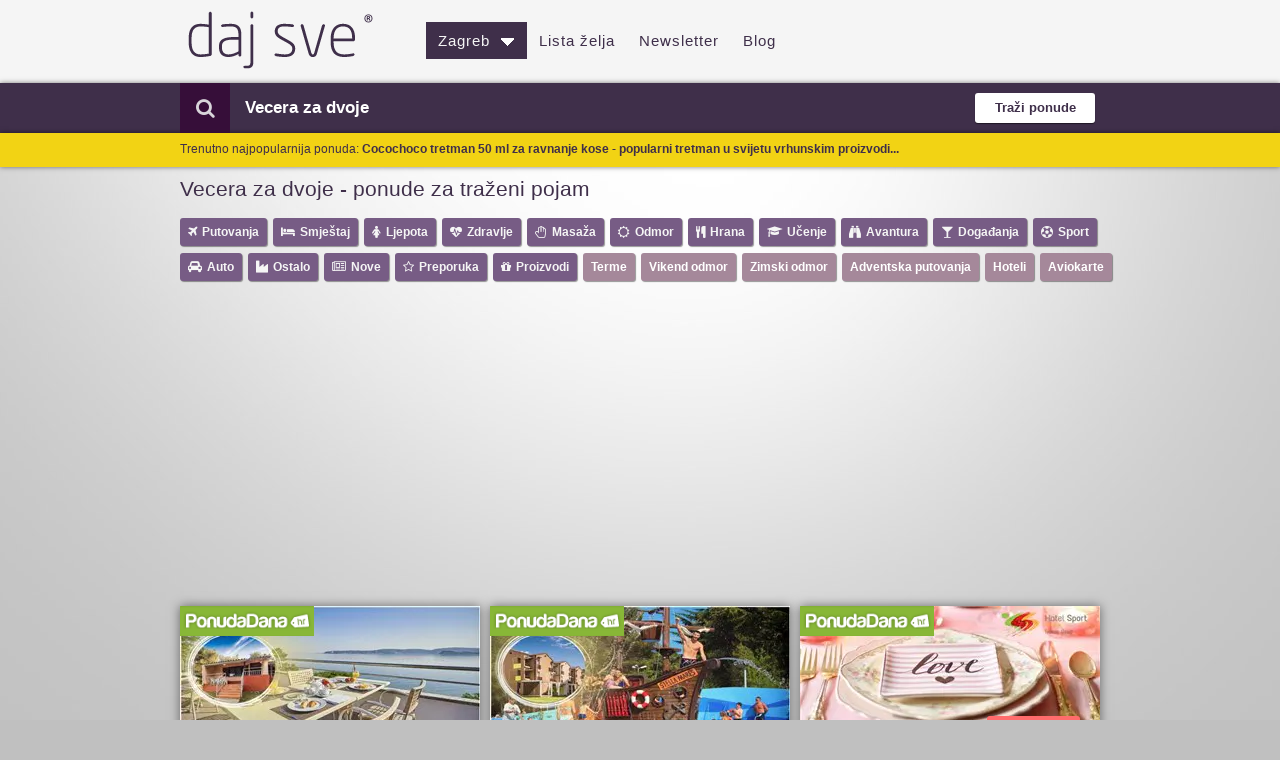

--- FILE ---
content_type: text/html; charset=utf-8
request_url: https://www.dajsve.com/grupna-kupovina-sve-ponude-popusti-Zagreb/search-u-pola-cijene-akcija-i-snizenje/Vecera-za-dvoje
body_size: 34934
content:

<!DOCTYPE html><html lang="hr"><head><meta http-equiv="x-ua-compatible" content="IE=7,8,9,10" /><meta http-equiv="content-type" content="text/html; charset=utf-8" /><meta name="robots" content="all" /><title>Popust - Vecera za dvoje
</title><meta id="uiDescription" name="description" content="POPUSTI: Vecera za dvoje - Najveći popusti na jednom mjestu uz dajsve.com! (u Zagrebu)" /><meta id="uiKeywords" name="keywords" content="grupna kupovina, popusti, shopping, kolektivna, kupi me, ponuda dana, povoljno, grupni popust, svi popusti, grupiranje, daj sve, jeftini restorani, jeftina hrana, jeftine masaže, jeftin smještaj, jeftina putovanja " /><meta name="application-name" content="dajsve.com" /><meta name="msapplication-tooltip" content="dajsve.com - sve grupne kupovine na jednom mjestu!" /><meta name="msapplication-navbutton-color" content="#3F2F4A" /><meta name="msapplication-TileImage" content="images/dajsve-tile.png" /><meta name="msapplication-TileColor" content="#DBDBDB" /><meta name="msapplication-task" content="name=Zagreb;action-uri=./grupna-kupovina-sve-ponude-popusti-Zagreb;icon-uri=./Images/_old_favicon.ico" /><meta name="msapplication-task" content="name=Split;action-uri=./grupna-kupovina-sve-ponude-popusti-Split;icon-uri=./Images/_old_favicon.ico" /><meta name="msapplication-task" content="name=Rijeka;action-uri=./grupna-kupovina-sve-ponude-popusti-Rijeka;icon-uri=./Images/_old_favicon.ico" /><meta name="msapplication-task" content="name=Osijek;action-uri=./grupna-kupovina-sve-ponude-popusti-Osijek;icon-uri=./Images/_old_favicon.ico" /><meta name="msapplication-task" content="name=Zadar;action-uri=./grupna-kupovina-sve-ponude-popusti-Zadar;icon-uri=./Images/_old_favicon.ico" /><meta name="msapplication-task" content="name=Varaždin;action-uri=./grupna-kupovina-sve-ponude-popusti-Varazdin;icon-uri=./Images/_old_favicon.ico" /><meta name="msapplication-task" content="name=Samobor;action-uri=./grupna-kupovina-sve-ponude-popusti-Samobor;icon-uri=./Images/_old_favicon.ico" /><meta name="msapplication-task" content="name=Pula;action-uri=./grupna-kupovina-sve-ponude-popusti-Pula;icon-uri=./Images/_old_favicon.ico" /><meta name="msapplication-task" content="name=Karlovac;action-uri=./grupna-kupovina-sve-ponude-popusti-Karlovac;icon-uri=./Images/_old_favicon.ico" /><meta name="msapplication-task" content="name=Sisak;action-uri=./grupna-kupovina-sve-ponude-popusti-Sisak;icon-uri=./Images/_old_favicon.ico" /><meta name="msapplication-task" content="name=Slavonski Brod;action-uri=./grupna-kupovina-sve-ponude-popusti-SlavonskiBrod;icon-uri=./Images/_old_favicon.ico" /><meta name="msapplication-task" content="name=Šibenik;action-uri=./grupna-kupovina-sve-ponude-popusti-Sibenik;icon-uri=./Images/_old_favicon.ico" /><meta name="msapplication-task" content="name=Dubrovnik;action-uri=./grupna-kupovina-sve-ponude-popusti-Dubrovnik;icon-uri=./Images/_old_favicon.ico" /><meta name="msapplication-task" content="name=Koprivnica;action-uri=./grupna-kupovina-sve-ponude-popusti-Koprivnica;icon-uri=./Images/_old_favicon.ico" /><meta name="msapplication-task" content="name=Regija;action-uri=./grupna-kupovina-sve-ponude-popusti-RegionalnaPonuda;icon-uri=./Images/_old_favicon.ico" /><link rel="icon" href="../../images/favicon.ico?v=1" /><link rel="shortcut icon" href="../../images/favicon.ico?v=1" /><meta property="og:image" content="https://www.dajsve.com/Banners/dajsveBanner.png" /><link id="canonicalLink" rel="alternate" href="https://m.dajsve.com/grupna-kupovina-sve-ponude-popusti-Zagreb/search-u-pola-cijene-akcija-i-snizenje/Vecera-za-dvoje" /><link id="ampdCanonicalLink" rel="amphtml" href="https://amp.dajsve.com/grupna-kupovina-sve-ponude-popusti-Zagreb/search-u-pola-cijene-akcija-i-snizenje/Vecera-za-dvoje" /><link href="/Optimized/CSS?v=6ULw2-UHiFDHZStRDUoZhtWsUcNPPNrvT3eHoTjFJPw1" rel="stylesheet"/><!-- Google tag (gtag.js) --><script async src="https://www.googletagmanager.com/gtag/js?id=G-CJQ9RKSDL7"></script><script>window.dataLayer = window.dataLayer || [];
        function gtag() { dataLayer.push(arguments); }
        gtag('js', new Date());

        gtag('config', 'G-CJQ9RKSDL7');</script><!-- END Google tag (gtag.js) --><script>(function (i, s, o, g, r, a, m) {
            i['GoogleAnalyticsObject'] = r; i[r] = i[r] || function () {
                (i[r].q = i[r].q || []).push(arguments)
            }, i[r].l = 1 * new Date(); a = s.createElement(o),
                m = s.getElementsByTagName(o)[0]; a.async = 1; a.src = g; m.parentNode.insertBefore(a, m)
        })(window, document, 'script', '//www.google-analytics.com/analytics.js', 'ga');

        ga('create', 'UA-21099493-1', 'auto');
        ga('send', 'pageview');</script><script type="application/ld+json">{"@context":"http://schema.org","@type":"WebSite","url":"https://www.dajsve.com","potentialAction":{"@type":"SearchAction","target":"https://www.dajsve.com/grupna-kupovina-sve-ponude-popusti-Zagreb/search-u-pola-cijene-akcija-i-snizenje/{search_term_string}","query-input":"required name=search_term_string"}}</script><script type="application/ld+json">{"@context":"http://schema.org","@type":"Organization","name":"dajsve","url":"https://www.dajsve.com","logo":"https://www.dajsve.com/Images/Logo/LogoDajsve.png","sameAs":["https://www.facebook.com/dajsvecom-148694365186827/"]}</script><script type="application/ld+json"> { "@context": "http://schema.org", "@type": "BreadcrumbList", "itemListElement": [{ "@type": "ListItem", "position": 1, "item": { "@id": "https://www.dajsve.com", "name": "Popusti" } },{ "@type": "ListItem", "position": 2, "item": { "@id": "https://www.dajsve.com/grupna-kupovina-sve-ponude-popusti-Zagreb/search-u-pola-cijene-akcija-i-snizenje/Vecera-za-dvoje", "name": "Vecera za dvoje" } } ]}</script></head><body><header id="header"><div class="center"><div id="logo"><a href="../../" title="dajsve.com - pregled svih popusta, sniženja i akcija"><img src="/Handlers/LogoHandler.ashx?name=logo.png" alt="dajsve.com - svi popusti i akcije na jednom mjestu" title="dajsve.com - dnevni pregled svih popusta sa stranica za grupnu kupovinu" /></a></div><ul class="navigation"><li><a href="../../#" id="uiCityLnk" class="cities-list-btn selected" title="Ponude u Zagrebu">Zagreb&nbsp;&nbsp;<img alt='Odaberite grad' src='/images/icon-arrow-down-b-128.png'></a><ul id="cities-list" class="cities-list"><li><a href="/grupna-kupovina-sve-ponude-popusti-Zagreb/NovePonude" id="uiZagreb" title="Ponude u Zagrebu" class=" selected">Zagreb</a></li><li><a href="/grupna-kupovina-sve-ponude-popusti-Split/NovePonude" id="uiSplit" title="Ponude u Splitu">Split</a></li><li><a href="/grupna-kupovina-sve-ponude-popusti-Rijeka/NovePonude" id="uiRijeka" title="Ponude u Rijeci">Rijeka</a></li><li><a href="/grupna-kupovina-sve-ponude-popusti-Osijek/NovePonude" id="uiOsijek" title="Ponude u Osijeku">Osijek</a></li><li><a href="/grupna-kupovina-sve-ponude-popusti-Varazdin/NovePonude" id="uiVarazdin" title="Ponude u Varaždinu">Varaždin</a></li><li><a href="/grupna-kupovina-sve-ponude-popusti-Zadar/NovePonude" id="uiZadar" title="Ponude u Zadru">Zadar</a></li><li><a href="/grupna-kupovina-sve-ponude-popusti-Pula/NovePonude" id="uiPula" title="Ponude u Puli">Pula</a></li><li><a href="/grupna-kupovina-sve-ponude-popusti-Sibenik/NovePonude" id="uiSibenik" title="Ponude u Šibeniku">Šibenik</a></li></ul></li><li><a href="/ListaZelja" id="uiListaZelja" title="Lista želja">Lista želja</a></li><li><a href="/Newsletter-prijava-na-najbolje-popuste" id="uiNewsletter" title="Prijava na newsletter">Newsletter</a></li><li><a href="/blog/najbolji-popusti-akcije-i-snizenja/1" id="A1" title="Blog Dajsve.com">Blog</a></li></ul></div><div style="clear: both"></div><form method="post" action="./Vecera-za-dvoje?grad=Zagreb&amp;search=Vecera-za-dvoje" id="uiForm" class="searchForm"><div class="aspNetHidden"><input type="hidden" name="__VIEWSTATE" id="__VIEWSTATE" value="/wEPDwUKMTAxMTgzMzM4NWRkxn4LuySflMyHes4trC/EI+4xIo2JvkN6WFukJEumG10=" /></div><div class="search-area"><div class="center"><div class="container"><div class="row-fluid" style="padding-left: 20px"><div class="span8"><label><i class="fa fa-search"></i></label><div class="search-area-division search-area-division-input"><input name="ctl00$HeaderAdditionalContent$uiSearchTbx" type="text" id="HeaderAdditionalContent_uiSearchTbx" class="span12 clearable" style="width: 100%;" value="Vecera za dvoje" /></div></div><div class="span1"><input type="submit" value="Traži ponude" id="uiSearchBtn" class="btn search-btn searchButton" style="width: 120px;" onclick="return SubmitSearch()"></div></div></div></div></div><div class="aspNetHidden"><input type="hidden" name="__VIEWSTATEGENERATOR" id="__VIEWSTATEGENERATOR" value="CA0B0334" /><input type="hidden" name="__EVENTVALIDATION" id="__EVENTVALIDATION" value="/wEdAALqLvQYWAYpjc5Kmvx9Hgb3O7ela0F3eEvodeQmDZoNcqBH8bKapKX6XBeO8O7HpqgCGOniWQRNiyTNtanK0Yus" /></div></form><div class="search-area light" id="extraInfoDiv"><div class="center"><span id="infoMsg">Od sada možete spremiti ponude koje vas zanimaju! Kliknite na znak<img src="/Images/plus-icon.png" alt="Ikona Moje ponude" style="vertical-align: middle" />kod ponude i pronađite je poslije pod linkom Moje ponude.</span></div></div></header><div id="content"><div class="center" style="z-index: 500"><div id="home"><div class="home-block"><div class="column-two"><!-- START BOOTSTRAP CAROUSEL --><!-- END BOOTSTRAP CAROUSEL --><h1 id="ContentPlaceHolder1_podnaslov" class="subtitle" style="text-align: left;">Vecera za dvoje - ponude za traženi pojam</h1><div class='content'><a href='/grupna-kupovina-sve-ponude-popusti-Zagreb-kategorija-snizena-jeftina-povoljna-putovanja-vikend-povoljan-jeftin-smjestaj/Putovanja' title='Pregledaj kategoriju - Putovanja' class='Putovanja'><div class='admin Putovanja'><i class="fa fa-plane"></i>Putovanja</div></a></div><div class='content'><a href='/grupna-kupovina-sve-ponude-popusti-Zagreb-kategorija-snizen-jeftin-povoljan-smjestaj-spavanje-hotel-motel-hostel-pansion-polupansion-apartman-toplice/Smjestaj' title='Pregledaj kategoriju - Smještaj' class='Smjestaj'><div class='admin Smjestaj'><i class="fa fa-hotel"></i>Smještaj</div></a></div><div class='content'><a href='/grupna-kupovina-sve-ponude-popusti-Zagreb-kategorija-snizena-jeftina-povoljna-pedikura-manikura-depilacija-trajni-lak-laser-mrsavljenje/Ljepota' title='Pregledaj kategoriju - Ljepota' class='Ljepota'><div class='admin Ljepota'><i class="fa fa-female"></i>Ljepota</div></a></div><div class='content'><a href='/grupna-kupovina-sve-ponude-popusti-Zagreb-kategorija-snizen-jeftin-povoljan-zdravstveni-sistematski-izbjeljivanje-zubi-ultrazvuk-pregled-zubar/Zdravlje' title='Pregledaj kategoriju - Zdravlje' class='Zdravlje'><div class='admin Zdravlje'><i class="fa fa-heartbeat"></i>Zdravlje</div></a></div><div class='content'><a href='/grupna-kupovina-sve-ponude-popusti-Zagreb-kategorija-snizena-jeftina-povoljna-aroma-sportska-masaza-cijelog-tijela/Masaza' title='Pregledaj kategoriju - Masaža' class='Masaza'><div class='admin Masaza'><i class="fa fa-hand-stop-o"></i>Masaža</div></a></div><div class='content'><a href='/grupna-kupovina-sve-ponude-popusti-Zagreb-kategorija-odmor-od-stresa-i-svakodnevice-akcije-i-snizenja/Odmor' title='Pregledaj kategoriju - Odmor' class='Odmor'><div class='admin Odmor'><i class="fa fa-sun-o"></i>Odmor</div></a></div><div class='content'><a href='/grupna-kupovina-sve-ponude-popusti-Zagreb-kategorija-snizen-jeftin-povoljan-restoran-nedjeljni-rucak-rostilj-dorucak-vecera-japanski-kineski-tajlandski-gastro/Hrana' title='Pregledaj kategoriju - Hrana' class='Hrana'><div class='admin Hrana'><i class="fa fa-cutlery"></i>Hrana</div></a></div><div class='content'><a href='/grupna-kupovina-sve-ponude-popusti-Zagreb-kategorija-snizeni-jeftini-povoljni-tecajevi-edukacija--engleski-njemacki-talijanski-ruski-francuski-japanski-jezik/Ucenje' title='Pregledaj kategoriju - Učenje' class='Ucenje'><div class='admin Ucenje'><i class="fa fa-graduation-cap"></i>Učenje</div></a></div><div class='content'><a href='/grupna-kupovina-sve-ponude-popusti-Zagreb-kategorija-snizen-jeftin-povoljan-karting-adrenalinski-rafting-jedrenje-paintball-paragliding-skok-padobranom-krstarenje-izlet-gardaland/Avantura' title='Pregledaj kategoriju - Avantura' class='Avantura'><div class='admin Avantura'><i class="fa fa-binoculars"></i>Avantura</div></a></div><div class='content'><a href='/grupna-kupovina-sve-ponude-popusti-Zagreb-kategorija-snizene-jeftine-povoljne-ulaznice-kazaliste-koncert-predstave-komedije-konferencija/Dogadanja' title='Pregledaj kategoriju - Događanja' class='Dogadanja'><div class='admin Dogadanja'><i class="fa fa-glass"></i>Događanja</div></a></div><div class='content'><a href='/grupna-kupovina-sve-ponude-popusti-Zagreb-kategorija-snizen-jeftin-povoljan-pilates-povoljno-jahanje-paintball-tenis-badminton-teretana-aerobic/Sport' title='Pregledaj kategoriju - Sport' class='Sport'><div class='admin Sport'><i class="fa fa-futbol-o"></i>Sport</div></a></div><div class='content'><a href='/grupna-kupovina-sve-ponude-popusti-Zagreb-kategorija-jeftine-snizene-povoljne-auto-gume-zimske-ljetne-klima-poliranje-farova-servis-automobila-izmjena-punjenje-klime/Automobil' title='Pregledaj kategoriju - Auto' class='Automobil'><div class='admin Automobil'><i class="fa fa-car"></i>Auto</div></a></div><div class='content'><a href='/grupna-kupovina-sve-ponude-popusti-Zagreb-kategorija-jeftini-snizeni-povoljni-proizvodi-mp3-player-robot-usisivac-ploca-za-pisanje-akcije-i-snizenja/Ostalo' title='Pregledaj kategoriju - Ostalo' class='Ostalo'><div class='admin Ostalo'><i class="fa fa-industry"></i>Ostalo</div></a></div><div class='content'><a href='/grupna-kupovina-sve-ponude-popusti-Zagreb/NovePonude' title='Pregledaj kategoriju - Nove' class='NovePonude'><div class='admin NovePonude'><i class="fa fa-newspaper-o"></i>Nove</div></a></div><div class='content'><a href='/grupna-kupovina-sve-ponude-popusti-Zagreb-kategorija-nas-odabir-snizenja-i-akcija-akcije-i-snizenja/Preporuka' title='Pregledaj kategoriju - Preporuka' class='Preporuka'><div class='admin Preporuka'><i class="fa fa-star-o"></i>Preporuka</div></a></div><div class='content'><a href='/grupna-kupovina-sve-ponude-popusti-Zagreb-kategorija-pokloni-predmeti-sitnice-igracke-i-gadgeti-akcije-i-snizenja/Proizvodi' title='Pregledaj kategoriju - Proizvodi' class='Proizvodi'><div class='admin Proizvodi'><i class="fa fa-gift"></i>Proizvodi</div></a></div><div class='content'><a href='/grupna-kupovina-sve-ponude-popusti-Zagreb-kategorija-odmor-od-stresa-i-svakodnevice-akcije-i-snizenja/Terme-odmor' title='Pregledaj kategoriju - Terme' class='Terme-odmor'><div class='admin Terme-odmor purple'>Terme</div></a></div><div class='content'><a href='/grupna-kupovina-sve-ponude-popusti-Zagreb-kategorija-vikend-odmor-akcije-i-snizenja/Vikend-odmor' title='Pregledaj kategoriju - Vikend odmor' class='Vikend-odmor'><div class='admin Vikend-odmor purple'>Vikend odmor</div></a></div><div class='content'><a href='/grupna-kupovina-sve-ponude-popusti-Zagreb-kategorija-zima-odmor-akcije-i-snizenja/Zimski-odmor' title='Pregledaj kategoriju - Zimski odmor' class='Zimski-odmor'><div class='admin Zimski-odmor purple'>Zimski odmor</div></a></div><div class='content'><a href='/grupna-kupovina-sve-ponude-popusti-Zagreb-kategorija-izleti-putovanja-autobusom-akcije-i-snizenja/Adventska-putovanja-2026-2027' title='Pregledaj kategoriju - Adventska putovanja' class='Adventska-putovanja-2026-2027'><div class='admin Adventska-putovanja-2026-2027 purple'>Adventska putovanja</div></a></div><div class='content'><a href="https://www.dajsve.com/grupna-kupovina-sve-ponude-popusti-Zagreb/search-u-pola-cijene-akcija-i-snizenje/Megabon-popusti-najbolji-jeftini-hoteli-smjestaj-putovanja" id="ContentPlaceHolder1_uiCategoriesCtl_A1" title="Megabon - Povoljni hoteli i hosteli, jeftin smještaj i putovanja"><div class='admin purple'>Hoteli</div></a></div><div class='content'><a href="https://www.dajsve.com/grupna-kupovina-sve-ponude-popusti-Zagreb-kategorija-najjeftinije-avionske-karte-na-akciji-i-letovi-iz-hrvatske-u-sve-svjetske-gradove/Avionske-karte-megabon" id="ContentPlaceHolder1_uiCategoriesCtl_tempAvionskeKarte" title="Najjeftinije avionske karte na akciji i popustu"><div class='admin purple'>Aviokarte</div></a></div><div style="clear: both">&nbsp;
</div><ul class="cities" id="nemaPonudeZaFilter" style="display: none; padding-top: 20px; padding-bottom: 20px;"><li>Trenutno nema ponuda za kategoriju <span id="odabranaKategorija"></span>! Kliknite
                        na kategoriju "Sve" kako bi vidjeli sve današnje ponude u odabranom gradu.</li></ul><div id="ContentPlaceHolder1_uiBoxGlavne" class="box"><div class="equal"><div class="row"><div id="pg1_uP" class="pon Smjestaj Hrana dva-dana-izleti-putovanja Umag-smjestaj Romanticna-vecera-za-dvoje Plata Djeca Jadran Putovanja NovePonude"><h3 id="pg1_lL" class="logo"><a id="pg1_uLL" name="shop" title="PonudaDana" href="../../pogled-ponuda-akcija-popust-PonudaDana/umag-ljetna-uzivancija-uz-obitelj-ili-prijatelje-u-apartmanima-kanegra-plava-laguna-2-blizina-plaze-bogati-animacijski-program-i-raznovrsne-aktivnosti-za-djecu-i-odrasle?hpreview=SlIvZk5GMzFwNHdIeStPUW1mNzFZdz09&amp;grad=Zagreb" target="_blank"><img src="/Handlers/LogoHandler.ashx?name=greyLogo.png" id="pg1_iL" class="logo" data-original="/Handlers/LogoHandler.ashx?name=logo-ponudadana.png" alt="PonudaDana" /></a></h3><a id="pg1_uL" name="shop" href="https://www.dajsve.com/PonudaDana/ponuda-popust-akcija/umag-ljetna-uzivancija-uz-obitelj-ili-prijatelje-u-apartmanima-kanegra-plava-laguna-2-blizina-plaze-bogati-animacijski-program-i-raznovrsne-aktivnosti-za-djecu-i-odrasle?type=2&amp;idLokacije=1&amp;idWeba=3&amp;url=https%3a%2f%2fwww.ponudadana.hr%2fputovanja%2fputovanja-jadran%2fUMAG-ljetna-uzivancija-uz-obitelj-ili-prijatelje-u-Apartmanima-Kanegra-Plava-Laguna-2--74364_1%3fa_aid%3d58eddaj44io%26a_bid%3d37dfa676%26utm_source%3daffiliate%26utm_medium%3dagreg%26utm_campaign%3ddajsve.com&amp;h=SlIvZk5GMzFwNHdIeStPUW1mNzFZdz09&amp;c=NTAw" target="_blank"><img src="/Handlers/Image.ashx?dsU=https://www.dajsve.com/images/logo-mini.png&isNew=true&v=1&dsW=300&dsH=2128&isNew=true" id="pg1_sP" class="pI" data-original="/Handlers/Image.ashx?dsU=https://www.ponudadana.hr/images/offers/2/2855/6/64102/main_75e8.jpg?v=3&amp;isNew=true&amp;dsW=300&amp;dsH=128&amp;isNew=true" alt="UMAG - ljetna uživancija uz obitelj ili prijatelje u Apartmanima Kanegra Plava Laguna 2*! - Blizina plaže, bogati animacijski program i raznovrsne aktivnosti za djecu i odrasle" /></a><p id="pg1_dP" class="desc"><a id="pg1_tL" name="shop" href="https://www.dajsve.com/PonudaDana/ponuda-popust-akcija/umag-ljetna-uzivancija-uz-obitelj-ili-prijatelje-u-apartmanima-kanegra-plava-laguna-2-blizina-plaze-bogati-animacijski-program-i-raznovrsne-aktivnosti-za-djecu-i-odrasle?type=2&amp;idLokacije=1&amp;idWeba=3&amp;url=https%3a%2f%2fwww.ponudadana.hr%2fputovanja%2fputovanja-jadran%2fUMAG-ljetna-uzivancija-uz-obitelj-ili-prijatelje-u-Apartmanima-Kanegra-Plava-Laguna-2--74364_1%3fa_aid%3d58eddaj44io%26a_bid%3d37dfa676%26utm_source%3daffiliate%26utm_medium%3dagreg%26utm_campaign%3ddajsve.com&amp;h=SlIvZk5GMzFwNHdIeStPUW1mNzFZdz09&amp;c=NTAw" target="_blank"><span id="pg1_tP">UMAG - ljetna uživancija uz obitelj ili prijatelje u Apartmanima Kanegra Plava Laguna 2*! - Blizina plaže, bogati animacijski program i raznovrsne aktivnosti za djecu i odrasle</span></a></p><table class="info"><tr><td class="ci"><i class="fa fa-tag"></i><span id="pg1_c" class="ci">500 €</span></td><td class="um"></td><td class="po"><span id="pg1_p" class="po"></span></td><td class="gumb"><span id="pg1_sFV" class="lz" onclick="return FavClick(this, &#39;JR/fNF31p4wHy+OQmf71Yw==&#39;)"><i class="fa fa-heart-o" id='JR/fNF31p4wHy+OQmf71Yw=='></i></span></td></tr></table></div><div id="pg2_uP" class="pon Smjestaj Hrana tri-dana-izleti-putovanja Umag-smjestaj Romanticna-vecera-za-dvoje Plata Jadran Putovanja pet-friendly-smjestaj NovePonude"><h3 id="pg2_lL" class="logo"><a id="pg2_uLL" name="shop" title="PonudaDana" href="../../pogled-ponuda-akcija-popust-PonudaDana/umag-idila-za-pamcenje-u-apartmanima-stella-plava-laguna-3-uzivanje-na-bazenima-i-plazama-bogati-animacijski-program-za-sve-uzraste?hpreview=SVZXVUdCTk5JNlFjaXBvVHkxT1NnZz09&amp;grad=Zagreb" target="_blank"><img src="/Handlers/LogoHandler.ashx?name=greyLogo.png" id="pg2_iL" class="logo" data-original="/Handlers/LogoHandler.ashx?name=logo-ponudadana.png" alt="PonudaDana" /></a></h3><a id="pg2_uL" name="shop" href="https://www.dajsve.com/PonudaDana/ponuda-popust-akcija/umag-idila-za-pamcenje-u-apartmanima-stella-plava-laguna-3-uzivanje-na-bazenima-i-plazama-bogati-animacijski-program-za-sve-uzraste?type=2&amp;idLokacije=1&amp;idWeba=3&amp;url=https%3a%2f%2fwww.ponudadana.hr%2fputovanja%2fputovanja-jadran%2fUMAG-idila-za-pamcenje-u-Apartmanima-Stella-Plava-Laguna-3--74679_1%3fa_aid%3d58eddaj44io%26a_bid%3d37dfa676%26utm_source%3daffiliate%26utm_medium%3dagreg%26utm_campaign%3ddajsve.com&amp;h=SVZXVUdCTk5JNlFjaXBvVHkxT1NnZz09&amp;c=NDAw" target="_blank"><img src="/Handlers/Image.ashx?dsU=https://www.dajsve.com/images/logo-mini.png&isNew=true&v=1&dsW=300&dsH=2128&isNew=true" id="pg2_sP" class="pI" data-original="/Handlers/Image.ashx?dsU=https://www.ponudadana.hr/images/offers/2/2855/6/64340/main_11a8.jpg?v=3&amp;isNew=true&amp;dsW=300&amp;dsH=128&amp;isNew=true" alt="UMAG - idila za pamćenje u Apartmanima Stella Plava Laguna 3*! - Uživanje na bazenima i plažama, bogati animacijski program za sve uzraste" /></a><p id="pg2_dP" class="desc"><a id="pg2_tL" name="shop" href="https://www.dajsve.com/PonudaDana/ponuda-popust-akcija/umag-idila-za-pamcenje-u-apartmanima-stella-plava-laguna-3-uzivanje-na-bazenima-i-plazama-bogati-animacijski-program-za-sve-uzraste?type=2&amp;idLokacije=1&amp;idWeba=3&amp;url=https%3a%2f%2fwww.ponudadana.hr%2fputovanja%2fputovanja-jadran%2fUMAG-idila-za-pamcenje-u-Apartmanima-Stella-Plava-Laguna-3--74679_1%3fa_aid%3d58eddaj44io%26a_bid%3d37dfa676%26utm_source%3daffiliate%26utm_medium%3dagreg%26utm_campaign%3ddajsve.com&amp;h=SVZXVUdCTk5JNlFjaXBvVHkxT1NnZz09&amp;c=NDAw" target="_blank"><span id="pg2_tP">UMAG - idila za pamćenje u Apartmanima Stella Plava Laguna 3*! - Uživanje na bazenima i plažama, bogati animacijski program za sve uzraste</span></a></p><table class="info"><tr><td class="ci"><i class="fa fa-tag"></i><span id="pg2_c" class="ci">400 €</span></td><td class="um"></td><td class="po"><span id="pg2_p" class="po"></span></td><td class="gumb"><span id="pg2_sFV" class="lz" onclick="return FavClick(this, &#39;IVWUGBNNI6QcipoTy1OSgg==&#39;)"><i class="fa fa-heart-o" id='IVWUGBNNI6QcipoTy1OSgg=='></i></span></td></tr></table></div><div id="pg3_uP" class="pon Smjestaj Valentinovo-2026-putovanja Valentinovo-2026-putovanja-smjestaj Hrana NovePonude"><h3 id="pg3_lL" class="logo"><a id="pg3_uLL" name="shop" title="PonudaDana" href="../../pogled-ponuda-akcija-popust-PonudaDana/[base64]?hpreview=cWpJc1pHajNITFI3L09lclVGR1V0Zz09&amp;grad=Zagreb" target="_blank"><img src="/Handlers/LogoHandler.ashx?name=greyLogo.png" id="pg3_iL" class="logo" data-original="/Handlers/LogoHandler.ashx?name=logo-ponudadana.png" alt="PonudaDana" /></a></h3><a id="pg3_uL" name="shop" href="https://www.dajsve.com/PonudaDana/ponuda-popust-akcija/[base64]?type=2&amp;idLokacije=1&amp;idWeba=3&amp;url=https%3a%2f%2fwww.ponudadana.hr%2fgastro%2frestorani%2fNezaboravna-ROMANTICNA-VECERA-proslavite-Valentinovo-u-restoranu-Garfield-Hotela-Sport-4-uz-meni-u-4-slijeda-te-pice-dobrodoslice-87915_1%3fa_aid%3d58eddaj44io%26a_bid%3d37dfa676%26utm_source%3daffiliate%26utm_medium%3dagreg%26utm_campaign%3ddajsve.com&amp;h=cWpJc1pHajNITFI3L09lclVGR1V0Zz09&amp;c=Mjk%3d" target="_blank"><img src="/Handlers/Image.ashx?dsU=https://www.dajsve.com/images/logo-mini.png&isNew=true&v=1&dsW=300&dsH=2128&isNew=true" id="pg3_sP" class="pI" data-original="/Handlers/Image.ashx?dsU=https://www.ponudadana.hr/images/offers/6/6299/8/87915/main_43be.jpg?v=5&amp;isNew=true&amp;dsW=300&amp;dsH=128&amp;isNew=true" alt="Nezaboravna ROMANTIČNA VEČERA - proslavite Valentinovo u restoranu Garfield Hotela Sport 4* uz meni u 4 slijeda te piće dobrodošlice - Izbor između 4 menija - Slatki pobljubac, Ljubavna rapsodija, Oda ljubavi i Srce ljubavi" /><span id="pg3_sC" class="sC">Popularno danas!</span></a><p id="pg3_dP" class="desc"><a id="pg3_tL" name="shop" href="https://www.dajsve.com/PonudaDana/ponuda-popust-akcija/[base64]?type=2&amp;idLokacije=1&amp;idWeba=3&amp;url=https%3a%2f%2fwww.ponudadana.hr%2fgastro%2frestorani%2fNezaboravna-ROMANTICNA-VECERA-proslavite-Valentinovo-u-restoranu-Garfield-Hotela-Sport-4-uz-meni-u-4-slijeda-te-pice-dobrodoslice-87915_1%3fa_aid%3d58eddaj44io%26a_bid%3d37dfa676%26utm_source%3daffiliate%26utm_medium%3dagreg%26utm_campaign%3ddajsve.com&amp;h=cWpJc1pHajNITFI3L09lclVGR1V0Zz09&amp;c=Mjk%3d" target="_blank"><span id="pg3_tP">Nezaboravna ROMANTIČNA VEČERA - proslavite Valentinovo u restoranu Garfield Hotela Sport 4* uz meni u 4 slijeda te piće dobrodošlice - Izbor između 4 menija - Slatki pobljubac, Ljubavna rapsodija, Oda ljubavi i Srce ljubavi</span></a></p><table class="info"><tr><td class="ci"><i class="fa fa-tag"></i><span id="pg3_c" class="ci">29 €</span></td><td class="um"></td><td class="po"><span id="pg3_p" class="po"></span></td><td class="gumb"><span id="pg3_sFV" class="lz" onclick="return FavClick(this, &#39;qjIsZGj3HLR7/OerUFGUtg==&#39;)"><i class="fa fa-heart-o" id='qjIsZGj3HLR7/OerUFGUtg=='></i></span></td></tr></table></div></div><div class="row"><div id="pg4_uP" class="pon Smjestaj Hrana Porec-smjestaj Ljeto-More-2026-First-minute-smjestaj More-2026-First-minute-smjestaj Romanticna-vecera-za-dvoje Plata Jadran Ljeto-More-2018-First-minute-smjestaj Putovanja NovePonude"><h3 id="pg4_lL" class="logo"><a id="pg4_uLL" name="shop" title="PonudaDana" href="../../pogled-ponuda-akcija-popust-PonudaDana/porec-prepustite-se-prirodi-i-udobnosti-ville-galijot-plava-laguna-4-u-plava-resortu-zasluzeno-se-odmorite-s-obitelji-i-prijateljima?hpreview=ZkJNOUNkUi9ZTWVtTTV0WXRiUEhvdz09&amp;grad=Zagreb" target="_blank"><img src="/Handlers/LogoHandler.ashx?name=greyLogo.png" id="pg4_iL" class="logo" data-original="/Handlers/LogoHandler.ashx?name=logo-ponudadana.png" alt="PonudaDana" /></a></h3><a id="pg4_uL" name="shop" href="https://www.dajsve.com/PonudaDana/ponuda-popust-akcija/porec-prepustite-se-prirodi-i-udobnosti-ville-galijot-plava-laguna-4-u-plava-resortu-zasluzeno-se-odmorite-s-obitelji-i-prijateljima?type=2&amp;idLokacije=1&amp;idWeba=3&amp;url=https%3a%2f%2fwww.ponudadana.hr%2fputovanja%2fputovanja-jadran%2fPOREC-prepustite-se-prirodi-i-udobnosti-Ville-Galijot-Plava-Laguna-4-u-Plava-Resortu-74563_1%3fa_aid%3d58eddaj44io%26a_bid%3d37dfa676%26utm_source%3daffiliate%26utm_medium%3dagreg%26utm_campaign%3ddajsve.com&amp;h=ZkJNOUNkUi9ZTWVtTTV0WXRiUEhvdz09&amp;c=MTE2" target="_blank"><img src="/Handlers/Image.ashx?dsU=https://www.dajsve.com/images/logo-mini.png&isNew=true&v=1&dsW=300&dsH=2128&isNew=true" id="pg4_sP" class="pI" data-original="/Handlers/Image.ashx?dsU=https://www.ponudadana.hr/images/offers/2/2855/6/64087/main_74f8.jpg?v=3&amp;isNew=true&amp;dsW=300&amp;dsH=128&amp;isNew=true" alt="POREČ - prepustite se prirodi i udobnosti Ville Galijot Plava Laguna 4* u Plava Resortu! - Zasluženo se odmorite s obitelji i prijateljima" /><span id="pg4_sC" class="sC">Popularno danas!</span></a><p id="pg4_dP" class="desc"><a id="pg4_tL" name="shop" href="https://www.dajsve.com/PonudaDana/ponuda-popust-akcija/porec-prepustite-se-prirodi-i-udobnosti-ville-galijot-plava-laguna-4-u-plava-resortu-zasluzeno-se-odmorite-s-obitelji-i-prijateljima?type=2&amp;idLokacije=1&amp;idWeba=3&amp;url=https%3a%2f%2fwww.ponudadana.hr%2fputovanja%2fputovanja-jadran%2fPOREC-prepustite-se-prirodi-i-udobnosti-Ville-Galijot-Plava-Laguna-4-u-Plava-Resortu-74563_1%3fa_aid%3d58eddaj44io%26a_bid%3d37dfa676%26utm_source%3daffiliate%26utm_medium%3dagreg%26utm_campaign%3ddajsve.com&amp;h=ZkJNOUNkUi9ZTWVtTTV0WXRiUEhvdz09&amp;c=MTE2" target="_blank"><span id="pg4_tP">POREČ - prepustite se prirodi i udobnosti Ville Galijot Plava Laguna 4* u Plava Resortu! - Zasluženo se odmorite s obitelji i prijateljima</span></a></p><table class="info"><tr><td class="ci"><i class="fa fa-tag"></i><span id="pg4_c" class="ci">116 €</span></td><td class="um"></td><td class="po"><span id="pg4_p" class="po"></span></td><td class="gumb"><span id="pg4_sFV" class="lz" onclick="return FavClick(this, &#39;fBM9CdR/YMemM5tYtbPHow==&#39;)"><i class="fa fa-heart-o" id='fBM9CdR/YMemM5tYtbPHow=='></i></span></td></tr></table></div><div id="pg5_uP" class="pon Smjestaj dva-dana-izleti-putovanja Valentinovo-2026-putovanja Valentinovo-2026-putovanja-smjestaj Hrana NovePonude"><h3 id="pg5_lL" class="logo"><a id="pg5_uLL" name="shop" title="PonudaDana" href="../../pogled-ponuda-akcija-popust-PonudaDana/valentinovo-proslavite-dan-zaljubljenih-uz-zivu-muziku-bogati-svedski-stol-i-aperitiv-dobrodoslice-u-hotelu-sport-4-ponuda-vrijedi-za-dvije-osobe-od-19h-samo-u-subotu-14-2?hpreview=Lzl5d0NjR3AwUkpabTdlQlgvbXFWUT09&amp;grad=Zagreb" target="_blank"><img src="/Handlers/LogoHandler.ashx?name=greyLogo.png" id="pg5_iL" class="logo" data-original="/Handlers/LogoHandler.ashx?name=logo-ponudadana.png" alt="PonudaDana" /></a></h3><a id="pg5_uL" name="shop" href="https://www.dajsve.com/PonudaDana/ponuda-popust-akcija/valentinovo-proslavite-dan-zaljubljenih-uz-zivu-muziku-bogati-svedski-stol-i-aperitiv-dobrodoslice-u-hotelu-sport-4-ponuda-vrijedi-za-dvije-osobe-od-19h-samo-u-subotu-14-2?type=2&amp;idLokacije=1&amp;idWeba=3&amp;url=https%3a%2f%2fwww.ponudadana.hr%2fgastro%2frestorani%2fVALENTINOVO-proslavite-dan-zaljubljenih-uz-zivu-muziku--bogati-svedski-stol-i-aperitiv-dobrodoslice-u-Hotelu-Sport-4--87916_1%3fa_aid%3d58eddaj44io%26a_bid%3d37dfa676%26utm_source%3daffiliate%26utm_medium%3dagreg%26utm_campaign%3ddajsve.com&amp;h=Lzl5d0NjR3AwUkpabTdlQlgvbXFWUT09&amp;c=NTk%3d" target="_blank"><img src="/Handlers/Image.ashx?dsU=https://www.dajsve.com/images/logo-mini.png&isNew=true&v=1&dsW=300&dsH=2128&isNew=true" id="pg5_sP" class="pI" data-original="/Handlers/Image.ashx?dsU=https://www.ponudadana.hr/images/offers/6/6299/8/87915/main_c17f.jpg?v=2&amp;isNew=true&amp;dsW=300&amp;dsH=128&amp;isNew=true" alt="VALENTINOVO - proslavite dan zaljubljenih uz živu muziku, bogati švedski stol i aperitiv dobrodošlice u Hotelu Sport 4* - Ponuda vrijedi za dvije osobe od 19h, samo u subotu 14.2.!" /><span id="pg5_sC" class="sC">Popularno danas!</span></a><p id="pg5_dP" class="desc"><a id="pg5_tL" name="shop" href="https://www.dajsve.com/PonudaDana/ponuda-popust-akcija/valentinovo-proslavite-dan-zaljubljenih-uz-zivu-muziku-bogati-svedski-stol-i-aperitiv-dobrodoslice-u-hotelu-sport-4-ponuda-vrijedi-za-dvije-osobe-od-19h-samo-u-subotu-14-2?type=2&amp;idLokacije=1&amp;idWeba=3&amp;url=https%3a%2f%2fwww.ponudadana.hr%2fgastro%2frestorani%2fVALENTINOVO-proslavite-dan-zaljubljenih-uz-zivu-muziku--bogati-svedski-stol-i-aperitiv-dobrodoslice-u-Hotelu-Sport-4--87916_1%3fa_aid%3d58eddaj44io%26a_bid%3d37dfa676%26utm_source%3daffiliate%26utm_medium%3dagreg%26utm_campaign%3ddajsve.com&amp;h=Lzl5d0NjR3AwUkpabTdlQlgvbXFWUT09&amp;c=NTk%3d" target="_blank"><span id="pg5_tP">VALENTINOVO - proslavite dan zaljubljenih uz živu muziku, bogati švedski stol i aperitiv dobrodošlice u Hotelu Sport 4* - Ponuda vrijedi za dvije osobe od 19h, samo u subotu 14.2.!</span></a></p><table class="info"><tr><td class="ci"><i class="fa fa-tag"></i><span id="pg5_c" class="ci">59 €</span></td><td class="um"></td><td class="po"><span id="pg5_p" class="po"></span></td><td class="gumb"><span id="pg5_sFV" class="lz" onclick="return FavClick(this, &#39;/9ywCcGp0RJZm7eBX/mqVQ==&#39;)"><i class="fa fa-heart-o" id='/9ywCcGp0RJZm7eBX/mqVQ=='></i></span></td></tr></table></div><div id="pg6_uP" class="pon Putovanja Smjestaj Hrana Umag-smjestaj Istra Romanticna-vecera-za-dvoje Plata Jadran NovePonude"><h3 id="pg6_lL" class="logo"><a id="pg6_uLL" name="shop" title="PonudaDana" href="../../pogled-ponuda-akcija-popust-PonudaDana/[base64]?hpreview=SUJOSTNuQWFHVlYwZ1JYS2daaHl3UT09&amp;grad=Zagreb" target="_blank"><img src="/Handlers/LogoHandler.ashx?name=greyLogo.png" id="pg6_iL" class="logo" data-original="/Handlers/LogoHandler.ashx?name=logo-ponudadana.png" alt="PonudaDana" /></a></h3><a id="pg6_uL" name="shop" href="https://www.dajsve.com/PonudaDana/ponuda-popust-akcija/[base64]?type=2&amp;idLokacije=1&amp;idWeba=3&amp;url=https%3a%2f%2fwww.ponudadana.hr%2fputovanja%2fputovanja-jadran%2fUMAG-dozivite-trenutke-za-pamcenje-u-neposrednoj-blizini-plaze-i-uzivajte-u-odlicno-opremljenim-sobama-Residence-Garden-Istra-4-Plava-Laguna-74302_1%3fa_aid%3d58eddaj44io%26a_bid%3d37dfa676%26utm_source%3daffiliate%26utm_medium%3dagreg%26utm_campaign%3ddajsve.com&amp;h=SUJOSTNuQWFHVlYwZ1JYS2daaHl3UT09&amp;c=ODYsNDA%3d" target="_blank"><img src="/Handlers/Image.ashx?dsU=https://www.dajsve.com/images/logo-mini.png&isNew=true&v=1&dsW=300&dsH=2128&isNew=true" id="pg6_sP" class="pI" data-original="/Handlers/Image.ashx?dsU=https://www.ponudadana.hr/images/offers/2/2855/6/64585/main_5012.jpg?v=3&amp;isNew=true&amp;dsW=300&amp;dsH=128&amp;isNew=true" alt="UMAG - doživite trenutke za pamćenje u neposrednoj blizini plaže i uživajte u odlično opremljenim sobama Residence Garden Istra 4* Plava Laguna - Resort za svjetski poznatim teniskim centrom i mogućnosti promatranja zvijezda" /><span id="pg6_sC" class="sC">Popularno danas!</span></a><p id="pg6_dP" class="desc"><a id="pg6_tL" name="shop" href="https://www.dajsve.com/PonudaDana/ponuda-popust-akcija/[base64]?type=2&amp;idLokacije=1&amp;idWeba=3&amp;url=https%3a%2f%2fwww.ponudadana.hr%2fputovanja%2fputovanja-jadran%2fUMAG-dozivite-trenutke-za-pamcenje-u-neposrednoj-blizini-plaze-i-uzivajte-u-odlicno-opremljenim-sobama-Residence-Garden-Istra-4-Plava-Laguna-74302_1%3fa_aid%3d58eddaj44io%26a_bid%3d37dfa676%26utm_source%3daffiliate%26utm_medium%3dagreg%26utm_campaign%3ddajsve.com&amp;h=SUJOSTNuQWFHVlYwZ1JYS2daaHl3UT09&amp;c=ODYsNDA%3d" target="_blank"><span id="pg6_tP">UMAG - doživite trenutke za pamćenje u neposrednoj blizini plaže i uživajte u odlično opremljenim sobama Residence Garden Istra 4* Plava Laguna - Resort za svjetski poznatim teniskim centrom i mogućnosti promatranja zvijezda</span></a></p><table class="info"><tr><td class="ci"><i class="fa fa-tag"></i><span id="pg6_c" class="ci">86,40 €</span></td><td class="um"></td><td class="po"><span id="pg6_p" class="po"></span></td><td class="gumb"><span id="pg6_sFV" class="lz" onclick="return FavClick(this, &#39;IBNI3nAaGVV0gRXKgZhywQ==&#39;)"><i class="fa fa-heart-o" id='IBNI3nAaGVV0gRXKgZhywQ=='></i></span></td></tr></table></div></div><div class="row"><div id="pg7_uP" class="pon Hrana Romanticna-vecera-za-dvoje Putovanja NovePonude"><h3 id="pg7_lL" class="logo"><a id="pg7_uLL" name="shop" title="Kupime" href="../../pogled-ponuda-akcija-popust-Kupime/np-una-posjetite-nevjerojatnu-ljepotu-bujne-i-bistre-rijeke-slapova-i-vodopada-u-zelenoj-oazi-uz-posjet-sarmantnom-gradicu-bihac?hpreview=M1NLOHFrNXI3cmxsdzNmRGYyYUpXQT09&amp;grad=Zagreb" target="_blank"><img src="/Handlers/LogoHandler.ashx?name=greyLogo.png" id="pg7_iL" class="logo" data-original="/Handlers/LogoHandler.ashx?name=logo-kupime.png" alt="Kupime" /></a></h3><a id="pg7_uL" name="shop" href="https://www.dajsve.com/Kupime/ponuda-popust-akcija/np-una-posjetite-nevjerojatnu-ljepotu-bujne-i-bistre-rijeke-slapova-i-vodopada-u-zelenoj-oazi-uz-posjet-sarmantnom-gradicu-bihac?type=2&amp;idLokacije=1&amp;idWeba=1&amp;url=https%3a%2f%2fwww.kupime.hr%2fcoupon%2fponuda%2fnp-una-posjetite-nevjerojatnu-ljepotu-bujne-i-bistre-rijeke-slapova-i-vodopada%3futm_source%3ddajsve%26utm_medium%3ddajsve%26utm_campaign%3ddajsve&amp;h=M1NLOHFrNXI3cmxsdzNmRGYyYUpXQT09&amp;c=MzI%3d" target="_blank"><img src="/Handlers/Image.ashx?dsU=https://www.dajsve.com/images/logo-mini.png&isNew=true&v=1&dsW=300&dsH=2128&isNew=true" id="pg7_sP" class="pI" data-original="/Handlers/Image.ashx?dsU=https://assets-kupimehr.fra1.digitaloceanspaces.com/coupon/ads/np-una-uz-posjet-sarmantnom-gradicu-bihac/1742129855DDIJAV5e/UUEYIQ8SRiN08N8z8muWAqnurEOdOkCRx9vuIDbW.webp&amp;isNew=true&amp;dsW=300&amp;dsH=128&amp;isNew=true" alt="NP UNA - posjetite nevjerojatnu ljepotu bujne i bistre rijeke, slapova i vodopada u zelenoj oazi uz posjet šarmantnom gradiću Bihać!" /></a><p id="pg7_dP" class="desc"><a id="pg7_tL" name="shop" href="https://www.dajsve.com/Kupime/ponuda-popust-akcija/np-una-posjetite-nevjerojatnu-ljepotu-bujne-i-bistre-rijeke-slapova-i-vodopada-u-zelenoj-oazi-uz-posjet-sarmantnom-gradicu-bihac?type=2&amp;idLokacije=1&amp;idWeba=1&amp;url=https%3a%2f%2fwww.kupime.hr%2fcoupon%2fponuda%2fnp-una-posjetite-nevjerojatnu-ljepotu-bujne-i-bistre-rijeke-slapova-i-vodopada%3futm_source%3ddajsve%26utm_medium%3ddajsve%26utm_campaign%3ddajsve&amp;h=M1NLOHFrNXI3cmxsdzNmRGYyYUpXQT09&amp;c=MzI%3d" target="_blank"><span id="pg7_tP">NP UNA - posjetite nevjerojatnu ljepotu bujne i bistre rijeke, slapova i vodopada u zelenoj oazi uz posjet šarmantnom gradiću Bihać!</span></a></p><table class="info"><tr><td class="ci"><i class="fa fa-tag"></i><span id="pg7_c" class="ci">32 €</span></td><td class="um"></td><td class="po"><span id="pg7_p" class="po"></span></td><td class="gumb"><span id="pg7_sFV" class="lz" onclick="return FavClick(this, &#39;3SK8qk5r7rllw3fDf2aJWA==&#39;)"><i class="fa fa-heart-o" id='3SK8qk5r7rllw3fDf2aJWA=='></i></span></td></tr></table></div><div id="pg8_uP" class="pon Putovanja Hrana Avantura Europa tri-dana-izleti-putovanja Venecija Venecija-smjestaj Romanticna-vecera-za-dvoje Izleti Vikend-putovanja-i-izleti NovePonude"><h3 id="pg8_lL" class="logo"><a id="pg8_uLL" name="shop" title="PonudaDana" href="../../pogled-ponuda-akcija-popust-PonudaDana/[base64]?hpreview=VUNKS052bHZMcEx2NmlDVndYU1RTUT09&amp;grad=Zagreb" target="_blank"><img src="/Handlers/LogoHandler.ashx?name=greyLogo.png" id="pg8_iL" class="logo" data-original="/Handlers/LogoHandler.ashx?name=logo-ponudadana.png" alt="PonudaDana" /></a></h3><a id="pg8_uL" name="shop" href="https://www.dajsve.com/PonudaDana/ponuda-popust-akcija/[base64]?type=2&amp;idLokacije=1&amp;idWeba=3&amp;url=https%3a%2f%2fwww.ponudadana.hr%2fputovanja%2fizleti%2fProljetna-avantura-u---maloj-Veneciji---istrazite-povijesni-talijanski-grad-Treviso-i-uzivajte-u-povijesti-kulturi-i-ukusnoj-hrani-i-picu-87795_1%3fa_aid%3d58eddaj44io%26a_bid%3d37dfa676%26utm_source%3daffiliate%26utm_medium%3dagreg%26utm_campaign%3ddajsve.com&amp;h=VUNKS052bHZMcEx2NmlDVndYU1RTUT09&amp;c=NDU%3d" target="_blank"><img src="/Handlers/Image.ashx?dsU=https://www.dajsve.com/images/logo-mini.png&isNew=true&v=1&dsW=300&dsH=2128&isNew=true" id="pg8_sP" class="pI" data-original="/Handlers/Image.ashx?dsU=https://www.ponudadana.hr/images/offers/4/4932/8/87795/main_d4dc.jpg?v=5&amp;isNew=true&amp;dsW=300&amp;dsH=128&amp;isNew=true" alt="Proljetna avantura u &#39;&#39;maloj Veneciji&#39;&#39; - istražite povijesni talijanski grad Treviso i uživajte u povijesti, kulturi i ukusnoj hrani i piću - Dom niza izvrsnih restorana, trattoria i enoteca koji poslužuju tradicionalna jela, polazak 14.3., 25.4., 23.5." /><span id="pg8_sC" class="sC">Popularno danas!</span></a><p id="pg8_dP" class="desc"><a id="pg8_tL" name="shop" href="https://www.dajsve.com/PonudaDana/ponuda-popust-akcija/[base64]?type=2&amp;idLokacije=1&amp;idWeba=3&amp;url=https%3a%2f%2fwww.ponudadana.hr%2fputovanja%2fizleti%2fProljetna-avantura-u---maloj-Veneciji---istrazite-povijesni-talijanski-grad-Treviso-i-uzivajte-u-povijesti-kulturi-i-ukusnoj-hrani-i-picu-87795_1%3fa_aid%3d58eddaj44io%26a_bid%3d37dfa676%26utm_source%3daffiliate%26utm_medium%3dagreg%26utm_campaign%3ddajsve.com&amp;h=VUNKS052bHZMcEx2NmlDVndYU1RTUT09&amp;c=NDU%3d" target="_blank"><span id="pg8_tP">Proljetna avantura u &#39;&#39;maloj Veneciji&#39;&#39; - istražite povijesni talijanski grad Treviso i uživajte u povijesti, kulturi i ukusnoj hrani i piću - Dom niza izvrsnih restorana, trattoria i enoteca koji poslužuju tradicionalna jela, polazak 14.3., 25.4., 23.5.</span></a></p><table class="info"><tr><td class="ci"><i class="fa fa-tag"></i><span id="pg8_c" class="ci">45 €</span></td><td class="um"></td><td class="po"><span id="pg8_p" class="po"></span></td><td class="gumb"><span id="pg8_sFV" class="lz" onclick="return FavClick(this, &#39;UCJKNvlvLpLv6iCVwXSTSQ==&#39;)"><i class="fa fa-heart-o" id='UCJKNvlvLpLv6iCVwXSTSQ=='></i></span></td></tr></table></div><div id="pg9_uP" class="pon Hrana dva-dana-izleti-putovanja Pizza Romanticna-vecera-za-dvoje NovePonude"><h3 id="pg9_lL" class="logo"><a id="pg9_uLL" name="shop" title="CrnoJaje" href="../../pogled-ponuda-akcija-popust-CrnoJaje/route-66-zagreb-ugrabite-2-pizze-ili-2-burger-menija-za-dvoje--pravi-americki-uzitak-i-savrsen-provod-uz-craft-pivo-ne-propustite-ovu-gastro-poslasticu-vec-od-9-?hpreview=V3NjeE9SeWRmY0I0Y0NyVzlYZ0phZz09&amp;grad=Zagreb" target="_blank"><img src="/Handlers/LogoHandler.ashx?name=greyLogo.png" id="pg9_iL" class="logo" data-original="/Handlers/LogoHandler.ashx?name=logo-crnojaje.png" alt="CrnoJaje" /></a></h3><a id="pg9_uL" name="shop" href="https://www.dajsve.com/CrnoJaje/ponuda-popust-akcija/route-66-zagreb-ugrabite-2-pizze-ili-2-burger-menija-za-dvoje--pravi-americki-uzitak-i-savrsen-provod-uz-craft-pivo-ne-propustite-ovu-gastro-poslasticu-vec-od-9-?type=2&amp;idLokacije=1&amp;idWeba=52&amp;url=https%3a%2f%2fwww.crnojaje.hr%2fDeals%2fDetails%2f65587%3fcjwaffId%3d145623&amp;h=V3NjeE9SeWRmY0I0Y0NyVzlYZ0phZz09&amp;c=OQ%3d%3d" target="_blank"><img src="/Handlers/Image.ashx?dsU=https://www.dajsve.com/images/logo-mini.png&isNew=true&v=1&dsW=300&dsH=2128&isNew=true" id="pg9_sP" class="pI" data-original="/Handlers/Image.ashx?dsU=https://content.crnojaje.hr/dealImages/65587/m-65587.png&amp;isNew=true&amp;dsW=300&amp;dsH=128&amp;isNew=true" alt="Route 66 Zagreb: Ugrabite 2 pizze ili 2 burger menija za dvoje – pravi američki užitak i savršen provod uz craft pivo! Ne propustite ovu gastro poslasticu već od 9 €!" /></a><p id="pg9_dP" class="desc"><a id="pg9_tL" name="shop" href="https://www.dajsve.com/CrnoJaje/ponuda-popust-akcija/route-66-zagreb-ugrabite-2-pizze-ili-2-burger-menija-za-dvoje--pravi-americki-uzitak-i-savrsen-provod-uz-craft-pivo-ne-propustite-ovu-gastro-poslasticu-vec-od-9-?type=2&amp;idLokacije=1&amp;idWeba=52&amp;url=https%3a%2f%2fwww.crnojaje.hr%2fDeals%2fDetails%2f65587%3fcjwaffId%3d145623&amp;h=V3NjeE9SeWRmY0I0Y0NyVzlYZ0phZz09&amp;c=OQ%3d%3d" target="_blank"><span id="pg9_tP">Route 66 Zagreb: Ugrabite 2 pizze ili 2 burger menija za dvoje – pravi američki užitak i savršen provod uz craft pivo! Ne propustite ovu gastro poslasticu već od 9 €!</span></a></p><table class="info"><tr><td class="ci"><i class="fa fa-tag"></i><span id="pg9_c" class="ci">9 €</span></td><td class="um"><span id="pg9_cO">16 €</span></td><td class="po"><span id="pg9_p" class="po">35%</span></td><td class="gumb"><span id="pg9_sFV" class="lz" onclick="return FavClick(this, &#39;WscxORydfcB4cCrW9XgJag==&#39;)"><i class="fa fa-heart-o" id='WscxORydfcB4cCrW9XgJag=='></i></span></td></tr></table></div></div><div class="row"><div id="pg10_uP" class="pon Smjestaj Hrana dva-dana-izleti-putovanja jedno-dijete-gratis-smjestaj Romanticna-vecera-za-dvoje NovePonude"><h3 id="pg10_lL" class="logo"><a id="pg10_uLL" name="shop" title="Megabon" href="../../pogled-ponuda-akcija-popust-Megabon/[base64]?hpreview=U3hNQ2lzQW5mNXVSckpMTzkwZmxHQT09&amp;grad=Zagreb" target="_blank"><img src="/Handlers/LogoHandler.ashx?name=greyLogo.png" id="pg10_iL" class="logo" data-original="/Handlers/LogoHandler.ashx?name=logo-megabon.png" alt="Megabon" /></a></h3><a id="pg10_uL" name="shop" href="https://www.dajsve.com/Megabon/ponuda-popust-akcija/[base64]?type=2&amp;idLokacije=1&amp;idWeba=59&amp;url=https%3a%2f%2fwww.megabon.eu%2fhr%2fponuda%2fslovenija%2fstahovica-kamnik%2fslovenia-eco-resort-glamping-kucica-58096%3fa_aid%3ddajsve%26a_bid%3d5e4bca65%26ref%3ddajsve%26utm_campaign%3ddajsve_slovenia_eco_resort_glamping_kucica_58096%26utm_medium%3dAgregator%26utm_source%3ddajsve&amp;h=U3hNQ2lzQW5mNXVSckpMTzkwZmxHQT09&amp;c=OTA%3d" target="_blank"><img src="/Handlers/Image.ashx?dsU=https://www.dajsve.com/images/logo-mini.png&isNew=true&v=1&dsW=300&dsH=2128&isNew=true" id="pg10_sP" class="pI" data-original="/Handlers/Image.ashx?dsU=https://dfdv0zghb6jws.cloudfront.net/images/images/000/232/439/original/284610295.jpg?parsedImageUpdatedAt=1766487556&amp;isNew=true&amp;dsW=300&amp;dsH=128&amp;isNew=true" alt="Slovenia Eco Resort - Glamping kućica, Stahovica, Kamnik, Slovenija - 90 EUR - 1x noćenje u drvenoj Glamping kućici Eco Resorta (zajednička kuhinja i toalet) za 2 osobe (1 dijete do 6,99 godina besplatno), Korištenje finske saune u trajanju od 1 sat" /></a><p id="pg10_dP" class="desc"><a id="pg10_tL" name="shop" href="https://www.dajsve.com/Megabon/ponuda-popust-akcija/[base64]?type=2&amp;idLokacije=1&amp;idWeba=59&amp;url=https%3a%2f%2fwww.megabon.eu%2fhr%2fponuda%2fslovenija%2fstahovica-kamnik%2fslovenia-eco-resort-glamping-kucica-58096%3fa_aid%3ddajsve%26a_bid%3d5e4bca65%26ref%3ddajsve%26utm_campaign%3ddajsve_slovenia_eco_resort_glamping_kucica_58096%26utm_medium%3dAgregator%26utm_source%3ddajsve&amp;h=U3hNQ2lzQW5mNXVSckpMTzkwZmxHQT09&amp;c=OTA%3d" target="_blank"><span id="pg10_tP">Slovenia Eco Resort - Glamping kućica, Stahovica, Kamnik, Slovenija - 90 EUR - 1x&#160;noćenje u drvenoj Glamping kućici Eco Resorta (zajednička kuhinja i toalet) za 2 osobe (1 dijete do 6,99 godina besplatno), Korištenje finske saune u trajanju od 1 sat</span></a></p><table class="info"><tr><td class="ci"><i class="fa fa-tag"></i><span id="pg10_c" class="ci">90 €</span></td><td class="um"></td><td class="po"><span id="pg10_p" class="po"></span></td><td class="gumb"><span id="pg10_sFV" class="lz" onclick="return FavClick(this, &#39;SxMCisAnf5uRrJLO90flGA==&#39;)"><i class="fa fa-heart-o" id='SxMCisAnf5uRrJLO90flGA=='></i></span></td></tr></table></div><div id="pg11_uP" class="pon Putovanja Proizvodi Torte Hrana NovePonude"><h3 id="pg11_lL" class="logo"><a id="pg11_uLL" name="shop" title="CrnoJaje" href="../../pogled-ponuda-akcija-popust-CrnoJaje/najslada-ponuda-u-gradu-crno-jaje-i-slasticarna-orijent-nude-mini-obiteljsku-ili-veliku-rodendansku-tortu-ferrero-parfe-ili-cheesecake-s-borovnicama-vec-od-20-?hpreview=SVM5UVplVlFUNHhuamh2dERJZW4wdz09&amp;grad=Zagreb" target="_blank"><img src="/Handlers/LogoHandler.ashx?name=greyLogo.png" id="pg11_iL" class="logo" data-original="/Handlers/LogoHandler.ashx?name=logo-crnojaje.png" alt="CrnoJaje" /></a></h3><a id="pg11_uL" name="shop" href="https://www.dajsve.com/CrnoJaje/ponuda-popust-akcija/najslada-ponuda-u-gradu-crno-jaje-i-slasticarna-orijent-nude-mini-obiteljsku-ili-veliku-rodendansku-tortu-ferrero-parfe-ili-cheesecake-s-borovnicama-vec-od-20-?type=2&amp;idLokacije=1&amp;idWeba=52&amp;url=https%3a%2f%2fwww.crnojaje.hr%2fDeals%2fDetails%2f65409%3fcjwaffId%3d145623&amp;h=SVM5UVplVlFUNHhuamh2dERJZW4wdz09&amp;c=MjA%3d" target="_blank"><img src="/Handlers/Image.ashx?dsU=https://www.dajsve.com/images/logo-mini.png&isNew=true&v=1&dsW=300&dsH=2128&isNew=true" id="pg11_sP" class="pI" data-original="/Handlers/Image.ashx?dsU=https://content.crnojaje.hr/dealImages/65409/m-65409.png&amp;isNew=true&amp;dsW=300&amp;dsH=128&amp;isNew=true" alt="NAJSLAĐA PONUDA U GRADU! Crno Jaje i slastičarna Orijent nude mini obiteljsku ili veliku rođendansku tortu Ferrero, Parfe ili Cheesecake s borovnicama već od 20 €!" /></a><p id="pg11_dP" class="desc"><a id="pg11_tL" name="shop" href="https://www.dajsve.com/CrnoJaje/ponuda-popust-akcija/najslada-ponuda-u-gradu-crno-jaje-i-slasticarna-orijent-nude-mini-obiteljsku-ili-veliku-rodendansku-tortu-ferrero-parfe-ili-cheesecake-s-borovnicama-vec-od-20-?type=2&amp;idLokacije=1&amp;idWeba=52&amp;url=https%3a%2f%2fwww.crnojaje.hr%2fDeals%2fDetails%2f65409%3fcjwaffId%3d145623&amp;h=SVM5UVplVlFUNHhuamh2dERJZW4wdz09&amp;c=MjA%3d" target="_blank"><span id="pg11_tP">NAJSLAĐA PONUDA U GRADU! Crno Jaje i slastičarna Orijent nude mini obiteljsku ili veliku rođendansku tortu Ferrero, Parfe ili Cheesecake s borovnicama već od 20 €!</span></a></p><table class="info"><tr><td class="ci"><i class="fa fa-tag"></i><span id="pg11_c" class="ci">20 €</span></td><td class="um"><span id="pg11_cO">25 €</span></td><td class="po"><span id="pg11_p" class="po"></span></td><td class="gumb"><span id="pg11_sFV" class="lz" onclick="return FavClick(this, &#39;IS9QZeVQT4xnjhvtDIen0w==&#39;)"><i class="fa fa-heart-o" id='IS9QZeVQT4xnjhvtDIen0w=='></i></span></td></tr></table></div><div id="pg12_uP" class="pon Hrana Automobil Romanticna-vecera-za-dvoje Gume Geometrija-kotaca NovePonude"><h3 id="pg12_lL" class="logo"><a id="pg12_uLL" name="shop" title="PonudaDana" href="../../pogled-ponuda-akcija-popust-PonudaDana/[base64]?hpreview=K0pVaWhZemY0VmtXb1NnOFNWVHRxZz09&amp;grad=Zagreb" target="_blank"><img src="/Handlers/LogoHandler.ashx?name=greyLogo.png" id="pg12_iL" class="logo" data-original="/Handlers/LogoHandler.ashx?name=logo-ponudadana.png" alt="PonudaDana" /></a></h3><a id="pg12_uL" name="shop" href="https://www.dajsve.com/PonudaDana/ponuda-popust-akcija/[base64]?type=2&amp;idLokacije=1&amp;idWeba=3&amp;url=https%3a%2f%2fwww.ponudadana.hr%2fauti%2fzamjena-guma%2fKompletna-usluga-zamjene-guma-do-19-cola-i-preciznog-podesavanja-geometrije-kotaca-u-Auto-Tresnjevka-za-optimalne-performanse-vaseg-vozila-i-maksimalnu-sigurnost-na-cesti-87944_1%3fa_aid%3d58eddaj44io%26a_bid%3d37dfa676%26utm_source%3daffiliate%26utm_medium%3dagreg%26utm_campaign%3ddajsve.com&amp;h=K0pVaWhZemY0VmtXb1NnOFNWVHRxZz09&amp;c=NzA%3d" target="_blank"><img src="/Handlers/Image.ashx?dsU=https://www.dajsve.com/images/logo-mini.png&isNew=true&v=1&dsW=300&dsH=2128&isNew=true" id="pg12_sP" class="pI" data-original="/Handlers/Image.ashx?dsU=https://www.ponudadana.hr/images/offers/6/6381/8/85721/main_a2f9.jpg?v=0&amp;isNew=true&amp;dsW=300&amp;dsH=128&amp;isNew=true" alt="Kompletna usluga zamjene guma do 19 cola i preciznog podešavanja geometrije kotača u Auto Trešnjevka - za optimalne performanse vašeg vozila i maksimalnu sigurnost na cesti - Rezervirajte svoj termin već danas i vozite bez brige" /></a><p id="pg12_dP" class="desc"><a id="pg12_tL" name="shop" href="https://www.dajsve.com/PonudaDana/ponuda-popust-akcija/[base64]?type=2&amp;idLokacije=1&amp;idWeba=3&amp;url=https%3a%2f%2fwww.ponudadana.hr%2fauti%2fzamjena-guma%2fKompletna-usluga-zamjene-guma-do-19-cola-i-preciznog-podesavanja-geometrije-kotaca-u-Auto-Tresnjevka-za-optimalne-performanse-vaseg-vozila-i-maksimalnu-sigurnost-na-cesti-87944_1%3fa_aid%3d58eddaj44io%26a_bid%3d37dfa676%26utm_source%3daffiliate%26utm_medium%3dagreg%26utm_campaign%3ddajsve.com&amp;h=K0pVaWhZemY0VmtXb1NnOFNWVHRxZz09&amp;c=NzA%3d" target="_blank"><span id="pg12_tP">Kompletna usluga zamjene guma do 19 cola i preciznog podešavanja geometrije kotača u Auto Trešnjevka - za optimalne performanse vašeg vozila i maksimalnu sigurnost na cesti - Rezervirajte svoj termin već danas i vozite bez brige</span></a></p><table class="info"><tr><td class="ci"><i class="fa fa-tag"></i><span id="pg12_c" class="ci">70 €</span></td><td class="um"><span id="pg12_cO">98 €</span></td><td class="po"><span id="pg12_p" class="po">29%</span></td><td class="gumb"><span id="pg12_sFV" class="lz" onclick="return FavClick(this, &#39;+JUihYzf4VkWoSg8SVTtqg==&#39;)"><i class="fa fa-heart-o" id='+JUihYzf4VkWoSg8SVTtqg=='></i></span></td></tr></table></div></div><div class="row"><div id="pg13_uP" class="pon Hrana dva-dana-izleti-putovanja Romanticna-vecera-za-dvoje Lungic Cevapi Plata NovePonude"><h3 id="pg13_lL" class="logo"><a id="pg13_uLL" name="shop" title="PonudaDana" href="../../pogled-ponuda-akcija-popust-PonudaDana/[base64]?hpreview=VDQrM3lVRGZkc1p5OVVEZ3FqNkl3QT09&amp;grad=Zagreb" target="_blank"><img src="/Handlers/LogoHandler.ashx?name=greyLogo.png" id="pg13_iL" class="logo" data-original="/Handlers/LogoHandler.ashx?name=logo-ponudadana.png" alt="PonudaDana" /></a></h3><a id="pg13_uL" name="shop" href="https://www.dajsve.com/PonudaDana/ponuda-popust-akcija/[base64]?type=2&amp;idLokacije=1&amp;idWeba=3&amp;url=https%3a%2f%2fwww.ponudadana.hr%2fgastro%2frestorani%2fMAKEDONSKI-MERAK-i-slasna-plata-za-2-ili-4-osobe-dozivite-domacu-atmosferu-u-rustikalnom-ambijentu-uz-vrhunske-makedonske-specijalitete-i-zivu-glazbu-87615_1%3fa_aid%3d58eddaj44io%26a_bid%3d37dfa676%26utm_source%3daffiliate%26utm_medium%3dagreg%26utm_campaign%3ddajsve.com&amp;h=VDQrM3lVRGZkc1p5OVVEZ3FqNkl3QT09&amp;c=MzU%3d" target="_blank"><img src="/Handlers/Image.ashx?dsU=https://www.dajsve.com/images/logo-mini.png&isNew=true&v=1&dsW=300&dsH=2128&isNew=true" id="pg13_sP" class="pI" data-original="/Handlers/Image.ashx?dsU=https://www.ponudadana.hr/images/offers/5/5975/6/63836/main_53e2.jpg?v=0&amp;isNew=true&amp;dsW=300&amp;dsH=128&amp;isNew=true" alt="MAKEDONSKI MERAK i slasna plata za 2 ili 4 osobe - doživite domaću atmosferu u rustikalnom ambijentu uz vrhunske makedonske specijalitete i živu glazbu - Punjeni lungić, ćevapi, gravče na tavče samo su neke od delicija, a petkom i subotom vas očekuje živa glazba" /></a><p id="pg13_dP" class="desc"><a id="pg13_tL" name="shop" href="https://www.dajsve.com/PonudaDana/ponuda-popust-akcija/[base64]?type=2&amp;idLokacije=1&amp;idWeba=3&amp;url=https%3a%2f%2fwww.ponudadana.hr%2fgastro%2frestorani%2fMAKEDONSKI-MERAK-i-slasna-plata-za-2-ili-4-osobe-dozivite-domacu-atmosferu-u-rustikalnom-ambijentu-uz-vrhunske-makedonske-specijalitete-i-zivu-glazbu-87615_1%3fa_aid%3d58eddaj44io%26a_bid%3d37dfa676%26utm_source%3daffiliate%26utm_medium%3dagreg%26utm_campaign%3ddajsve.com&amp;h=VDQrM3lVRGZkc1p5OVVEZ3FqNkl3QT09&amp;c=MzU%3d" target="_blank"><span id="pg13_tP">MAKEDONSKI MERAK i slasna plata za 2 ili 4 osobe - doživite domaću atmosferu u rustikalnom ambijentu uz vrhunske makedonske specijalitete i živu glazbu - Punjeni lungić, ćevapi, gravče na tavče samo su neke od delicija, a petkom i subotom vas očekuje živa glazba</span></a></p><table class="info"><tr><td class="ci"><i class="fa fa-tag"></i><span id="pg13_c" class="ci">35 €</span></td><td class="um"></td><td class="po"><span id="pg13_p" class="po"></span></td><td class="gumb"><span id="pg13_sFV" class="lz" onclick="return FavClick(this, &#39;T4+3yUDfdsZy9UDgqj6IwA==&#39;)"><i class="fa fa-heart-o" id='T4+3yUDfdsZy9UDgqj6IwA=='></i></span></td></tr></table></div><div id="pg14_uP" class="pon Smjestaj Hrana dva-dana-izleti-putovanja Omisalj Polupansion Ljeto-More-2026-First-minute-smjestaj More-2026-First-minute-smjestaj dvoje-djece-gratis-smjestaj Romanticna-vecera-za-dvoje Djeca NovePonude"><h3 id="pg14_lL" class="logo"><a id="pg14_uLL" name="shop" title="Megabon" href="../../pogled-ponuda-akcija-popust-Megabon/pansion-delfin-first-minute-ljeto-na-krku-za-obitelji-omisalj-otok-krk-hrvatska-477-eur-3xnocenje-u-standard-sobi-za-2-osobe-2-djece-do-11-99-godina-besplatno-polupansion-buffet-dorucak-i-vecera?hpreview=amV6RlN6SG83THd0ZDBxZ1pUNmMvQT09&amp;grad=Zagreb" target="_blank"><img src="/Handlers/LogoHandler.ashx?name=greyLogo.png" id="pg14_iL" class="logo" data-original="/Handlers/LogoHandler.ashx?name=logo-megabon.png" alt="Megabon" /></a></h3><a id="pg14_uL" name="shop" href="https://www.dajsve.com/Megabon/ponuda-popust-akcija/pansion-delfin-first-minute-ljeto-na-krku-za-obitelji-omisalj-otok-krk-hrvatska-477-eur-3xnocenje-u-standard-sobi-za-2-osobe-2-djece-do-11-99-godina-besplatno-polupansion-buffet-dorucak-i-vecera?type=2&amp;idLokacije=1&amp;idWeba=59&amp;url=https%3a%2f%2fwww.megabon.eu%2fhr%2fponuda%2fhrvatska%2fomisalj-otok-krk%2fpansion-delfin-first-minute-ljeto-na-krku-za-obitelji-61670%3fa_aid%3ddajsve%26a_bid%3d5e4bca65%26ref%3ddajsve%26utm_campaign%3ddajsve_pansion_delfin_first_minute_ljeto_na_krku_za_obitelji_61670%26utm_medium%3dAgregator%26utm_source%3ddajsve&amp;h=amV6RlN6SG83THd0ZDBxZ1pUNmMvQT09&amp;c=NDc3" target="_blank"><img src="/Handlers/Image.ashx?dsU=https://www.dajsve.com/images/logo-mini.png&isNew=true&v=1&dsW=300&dsH=2128&isNew=true" id="pg14_sP" class="pI" data-original="/Handlers/Image.ashx?dsU=https://dfdv0zghb6jws.cloudfront.net/images/images/000/246/042/original/5.jpg?parsedImageUpdatedAt=1769010114&amp;isNew=true&amp;dsW=300&amp;dsH=128&amp;isNew=true" alt="Pansion Delfin - First minute ljeto na Krku za obitelji, Omišalj, otok Krk, Hrvatska - 477 EUR - 3x noćenje u Standard sobi za 2 osobe (2 djece do 11,99 godina besplatno), Polupansion (buffet doručak i večera)" /></a><p id="pg14_dP" class="desc"><a id="pg14_tL" name="shop" href="https://www.dajsve.com/Megabon/ponuda-popust-akcija/pansion-delfin-first-minute-ljeto-na-krku-za-obitelji-omisalj-otok-krk-hrvatska-477-eur-3xnocenje-u-standard-sobi-za-2-osobe-2-djece-do-11-99-godina-besplatno-polupansion-buffet-dorucak-i-vecera?type=2&amp;idLokacije=1&amp;idWeba=59&amp;url=https%3a%2f%2fwww.megabon.eu%2fhr%2fponuda%2fhrvatska%2fomisalj-otok-krk%2fpansion-delfin-first-minute-ljeto-na-krku-za-obitelji-61670%3fa_aid%3ddajsve%26a_bid%3d5e4bca65%26ref%3ddajsve%26utm_campaign%3ddajsve_pansion_delfin_first_minute_ljeto_na_krku_za_obitelji_61670%26utm_medium%3dAgregator%26utm_source%3ddajsve&amp;h=amV6RlN6SG83THd0ZDBxZ1pUNmMvQT09&amp;c=NDc3" target="_blank"><span id="pg14_tP">Pansion Delfin - First minute ljeto na Krku za obitelji, Omišalj, otok Krk, Hrvatska - 477 EUR - 3x&#160;noćenje u Standard sobi za 2 osobe (2 djece do 11,99 godina besplatno), Polupansion (buffet doručak i večera)</span></a></p><table class="info"><tr><td class="ci"><i class="fa fa-tag"></i><span id="pg14_c" class="ci">477 €</span></td><td class="um"></td><td class="po"><span id="pg14_p" class="po"></span></td><td class="gumb"><span id="pg14_sFV" class="lz" onclick="return FavClick(this, &#39;jezFSzHo7Lwtd0qgZT6c/A==&#39;)"><i class="fa fa-heart-o" id='jezFSzHo7Lwtd0qgZT6c/A=='></i></span></td></tr></table></div><div id="pg15_uP" class="pon Hrana Proizvodi Romanticna-vecera-za-dvoje Torte Kolaci NovePonude"><h3 id="pg15_lL" class="logo"><a id="pg15_uLL" name="shop" title="PonudaDana" href="../../pogled-ponuda-akcija-popust-PonudaDana/[base64]?hpreview=a2h6UHo2Zk92SGpVR05MTUhFekN5QT09&amp;grad=Zagreb" target="_blank"><img src="/Handlers/LogoHandler.ashx?name=greyLogo.png" id="pg15_iL" class="logo" data-original="/Handlers/LogoHandler.ashx?name=logo-ponudadana.png" alt="PonudaDana" /></a></h3><a id="pg15_uL" name="shop" href="https://www.dajsve.com/PonudaDana/ponuda-popust-akcija/[base64]?type=2&amp;idLokacije=1&amp;idWeba=3&amp;url=https%3a%2f%2fwww.ponudadana.hr%2fgastro%2fslastice%2fFerrero-torta-Cheesecake-sa-borovnicama-ili-Parfe-od-vanilije-ili-cokolade-pocastite-svoje-najmilije-tortom-iz-snova-u-slasticarnici-Orijent-87232_1%3fa_aid%3d58eddaj44io%26a_bid%3d37dfa676%26utm_source%3daffiliate%26utm_medium%3dagreg%26utm_campaign%3ddajsve.com&amp;h=a2h6UHo2Zk92SGpVR05MTUhFekN5QT09&amp;c=MjA%3d" target="_blank"><img src="/Handlers/Image.ashx?dsU=https://www.dajsve.com/images/logo-mini.png&isNew=true&v=1&dsW=300&dsH=2128&isNew=true" id="pg15_sP" class="pI" data-original="/Handlers/Image.ashx?dsU=https://www.ponudadana.hr/images/offers/6/6155/7/72377/main_6b08.jpg?v=0&amp;isNew=true&amp;dsW=300&amp;dsH=128&amp;isNew=true" alt="Ferrero torta, Cheesecake sa borovnicama ili Parfe od vanilije ili čokolade - počastite svoje najmilije tortom iz snova u slastičarnici Orijent - Mini obiteljska ili velika rođendanska torta, osobno preuzimanje u Slastičarnici Orijent" /></a><p id="pg15_dP" class="desc"><a id="pg15_tL" name="shop" href="https://www.dajsve.com/PonudaDana/ponuda-popust-akcija/[base64]?type=2&amp;idLokacije=1&amp;idWeba=3&amp;url=https%3a%2f%2fwww.ponudadana.hr%2fgastro%2fslastice%2fFerrero-torta-Cheesecake-sa-borovnicama-ili-Parfe-od-vanilije-ili-cokolade-pocastite-svoje-najmilije-tortom-iz-snova-u-slasticarnici-Orijent-87232_1%3fa_aid%3d58eddaj44io%26a_bid%3d37dfa676%26utm_source%3daffiliate%26utm_medium%3dagreg%26utm_campaign%3ddajsve.com&amp;h=a2h6UHo2Zk92SGpVR05MTUhFekN5QT09&amp;c=MjA%3d" target="_blank"><span id="pg15_tP">Ferrero torta, Cheesecake sa borovnicama ili Parfe od vanilije ili čokolade - počastite svoje najmilije tortom iz snova u slastičarnici Orijent - Mini obiteljska ili velika rođendanska torta, osobno preuzimanje u Slastičarnici Orijent</span></a></p><table class="info"><tr><td class="ci"><i class="fa fa-tag"></i><span id="pg15_c" class="ci">20 €</span></td><td class="um"></td><td class="po"><span id="pg15_p" class="po"></span></td><td class="gumb"><span id="pg15_sFV" class="lz" onclick="return FavClick(this, &#39;khzPz6fOvHjUGNLMHEzCyA==&#39;)"><i class="fa fa-heart-o" id='khzPz6fOvHjUGNLMHEzCyA=='></i></span></td></tr></table></div></div><div class="row"><div id="pg16_uP" class="pon Hrana Romanticna-vecera-za-dvoje NovePonude"><h3 id="pg16_lL" class="logo"><a id="pg16_uLL" name="shop" title="Kupime" href="../../pogled-ponuda-akcija-popust-Kupime/zasladite-se-velikom-tortom-po-izboru-u-slasticarnici-grand-marnier?hpreview=eC9RUEJtYjNsYmE2TUV3YVN1ZFdOdz09&amp;grad=Zagreb" target="_blank"><img src="/Handlers/LogoHandler.ashx?name=greyLogo.png" id="pg16_iL" class="logo" data-original="/Handlers/LogoHandler.ashx?name=logo-kupime.png" alt="Kupime" /></a></h3><a id="pg16_uL" name="shop" href="https://www.dajsve.com/Kupime/ponuda-popust-akcija/zasladite-se-velikom-tortom-po-izboru-u-slasticarnici-grand-marnier?type=2&amp;idLokacije=1&amp;idWeba=1&amp;url=https%3a%2f%2fwww.kupime.hr%2fcoupon%2fponuda%2fvelika-torta-po-izboru-u-slasticarnici-grand-marnier%3futm_source%3ddajsve%26utm_medium%3ddajsve%26utm_campaign%3ddajsve&amp;h=eC9RUEJtYjNsYmE2TUV3YVN1ZFdOdz09&amp;c=NDk%3d" target="_blank"><img src="/Handlers/Image.ashx?dsU=https://www.dajsve.com/images/logo-mini.png&isNew=true&v=1&dsW=300&dsH=2128&isNew=true" id="pg16_sP" class="pI" data-original="/Handlers/Image.ashx?dsU=https://assets-kupimehr.fra1.digitaloceanspaces.com/coupon/ads/zasladite-se-velikom-tortom-po-izboru-u-slasticarnici-grand-marnier/16148497894FwgZ9wp/KEzarhMi1VSE6GrLC3TJqt4mlFlrVcdxA8BZYptY.webp&amp;isNew=true&amp;dsW=300&amp;dsH=128&amp;isNew=true" alt="Zasladite se velikom tortom po izboru u slastičarnici Grand Marnier!" /></a><p id="pg16_dP" class="desc"><a id="pg16_tL" name="shop" href="https://www.dajsve.com/Kupime/ponuda-popust-akcija/zasladite-se-velikom-tortom-po-izboru-u-slasticarnici-grand-marnier?type=2&amp;idLokacije=1&amp;idWeba=1&amp;url=https%3a%2f%2fwww.kupime.hr%2fcoupon%2fponuda%2fvelika-torta-po-izboru-u-slasticarnici-grand-marnier%3futm_source%3ddajsve%26utm_medium%3ddajsve%26utm_campaign%3ddajsve&amp;h=eC9RUEJtYjNsYmE2TUV3YVN1ZFdOdz09&amp;c=NDk%3d" target="_blank"><span id="pg16_tP">Zasladite se velikom tortom po izboru u slastičarnici Grand Marnier!</span></a></p><table class="info"><tr><td class="ci"><i class="fa fa-tag"></i><span id="pg16_c" class="ci">49 €</span></td><td class="um"></td><td class="po"><span id="pg16_p" class="po"></span></td><td class="gumb"><span id="pg16_sFV" class="lz" onclick="return FavClick(this, &#39;x/QPBmb3lba6MEwaSudWNw==&#39;)"><i class="fa fa-heart-o" id='x/QPBmb3lba6MEwaSudWNw=='></i></span></td></tr></table></div><div id="pg17_uP" class="pon Ljepota Zdravlje Masaza Hrana tri-dana-izleti-putovanja Medicinska-masaza Masaza-ledja Romanticna-vecera-za-dvoje Plata NovePonude"><h3 id="pg17_lL" class="logo"><a id="pg17_uLL" name="shop" title="PonudaDana" href="../../pogled-ponuda-akcija-popust-PonudaDana/[base64]?hpreview=NUxYMjdPZEVxRGtjaFJIajZHcHlOdz09&amp;grad=Zagreb" target="_blank"><img src="/Handlers/LogoHandler.ashx?name=greyLogo.png" id="pg17_iL" class="logo" data-original="/Handlers/LogoHandler.ashx?name=logo-ponudadana.png" alt="PonudaDana" /></a></h3><a id="pg17_uL" name="shop" href="https://www.dajsve.com/PonudaDana/ponuda-popust-akcija/[base64]?type=2&amp;idLokacije=1&amp;idWeba=3&amp;url=https%3a%2f%2fwww.ponudadana.hr%2fljepota%2fmasaze%2fRijesite-se-neugodnog-osjecaja-ukocenosti-uz-3-medicinske-masaze-ledja-za-zene-u-trajanju-30-minuta-u-Kozmetickom-salonu-Plava-Laguna-87959_1%3fa_aid%3d58eddaj44io%26a_bid%3d37dfa676%26utm_source%3daffiliate%26utm_medium%3dagreg%26utm_campaign%3ddajsve.com&amp;h=NUxYMjdPZEVxRGtjaFJIajZHcHlOdz09&amp;c=Mjk%3d" target="_blank"><img src="/Handlers/Image.ashx?dsU=https://www.dajsve.com/images/logo-mini.png&isNew=true&v=1&dsW=300&dsH=2128&isNew=true" id="pg17_sP" class="pI" data-original="/Handlers/Image.ashx?dsU=https://www.ponudadana.hr/images/offers/5/5226/6/65645/main_f73c.jpg?v=0&amp;isNew=true&amp;dsW=300&amp;dsH=128&amp;isNew=true" alt="Riješite se neugodnog osjećaja ukočenosti uz 3 medicinske masaže leđa za žene, u trajanju 30 minuta u Kozmetičkom salonu Plava Laguna - Prepustite se osjećaju lakoće i opuštenosti već nakon jednog tretmana" /></a><p id="pg17_dP" class="desc"><a id="pg17_tL" name="shop" href="https://www.dajsve.com/PonudaDana/ponuda-popust-akcija/[base64]?type=2&amp;idLokacije=1&amp;idWeba=3&amp;url=https%3a%2f%2fwww.ponudadana.hr%2fljepota%2fmasaze%2fRijesite-se-neugodnog-osjecaja-ukocenosti-uz-3-medicinske-masaze-ledja-za-zene-u-trajanju-30-minuta-u-Kozmetickom-salonu-Plava-Laguna-87959_1%3fa_aid%3d58eddaj44io%26a_bid%3d37dfa676%26utm_source%3daffiliate%26utm_medium%3dagreg%26utm_campaign%3ddajsve.com&amp;h=NUxYMjdPZEVxRGtjaFJIajZHcHlOdz09&amp;c=Mjk%3d" target="_blank"><span id="pg17_tP">Riješite se neugodnog osjećaja ukočenosti uz 3 medicinske masaže leđa za žene, u trajanju 30 minuta u Kozmetičkom salonu Plava Laguna - Prepustite se osjećaju lakoće i opuštenosti već nakon jednog tretmana</span></a></p><table class="info"><tr><td class="ci"><i class="fa fa-tag"></i><span id="pg17_c" class="ci">29 €</span></td><td class="um"><span id="pg17_cO">75 €</span></td><td class="po"><span id="pg17_p" class="po">61%</span></td><td class="gumb"><span id="pg17_sFV" class="lz" onclick="return FavClick(this, &#39;5LX27OdEqDkchRHj6GpyNw==&#39;)"><i class="fa fa-heart-o" id='5LX27OdEqDkchRHj6GpyNw=='></i></span></td></tr></table></div><div id="pg18_uP" class="pon Djecji-rodjendan Hrana Sport NovePonude"><h3 id="pg18_lL" class="logo"><a id="pg18_uLL" name="shop" title="PonudaDana" href="../../pogled-ponuda-akcija-popust-PonudaDana/[base64]?hpreview=ZGJjR1hGSlV5UTcvUVRtMTYyUVZZUT09&amp;grad=Zagreb" target="_blank"><img src="/Handlers/LogoHandler.ashx?name=greyLogo.png" id="pg18_iL" class="logo" data-original="/Handlers/LogoHandler.ashx?name=logo-ponudadana.png" alt="PonudaDana" /></a></h3><a id="pg18_uL" name="shop" href="https://www.dajsve.com/PonudaDana/ponuda-popust-akcija/[base64]?type=2&amp;idLokacije=1&amp;idWeba=3&amp;url=https%3a%2f%2fwww.ponudadana.hr%2fgastro%2fzabava%2fNAJAM-MOBILNE-KOKTEL-STANICE-izaberite-paket-od-100-150-ili-200-koktela-i-odusevite-svoje-goste-sa-vise-od-50-vrsta-alkoholnih-i-bezalkoholnih-koktela-87936_1%3fa_aid%3d58eddaj44io%26a_bid%3d37dfa676%26utm_source%3daffiliate%26utm_medium%3dagreg%26utm_campaign%3ddajsve.com&amp;h=ZGJjR1hGSlV5UTcvUVRtMTYyUVZZUT09&amp;c=NDk5" target="_blank"><img src="/Handlers/Image.ashx?dsU=https://www.dajsve.com/images/logo-mini.png&isNew=true&v=1&dsW=300&dsH=2128&isNew=true" id="pg18_sP" class="pI" data-original="/Handlers/Image.ashx?dsU=https://www.ponudadana.hr/images/offers/6/6401/8/87127/main_f7a7.jpg?v=0&amp;isNew=true&amp;dsW=300&amp;dsH=128&amp;isNew=true" alt="NAJAM MOBILNE KOKTEL STANICE - izaberite paket od 100, 150 ili 200 koktela i oduševite svoje goste sa više od 50 vrsta alkoholnih i bezalkoholnih koktela - Proslavite rođendane, momačke, djevojačke, krstitke ili krizme sa stilom" /></a><p id="pg18_dP" class="desc"><a id="pg18_tL" name="shop" href="https://www.dajsve.com/PonudaDana/ponuda-popust-akcija/[base64]?type=2&amp;idLokacije=1&amp;idWeba=3&amp;url=https%3a%2f%2fwww.ponudadana.hr%2fgastro%2fzabava%2fNAJAM-MOBILNE-KOKTEL-STANICE-izaberite-paket-od-100-150-ili-200-koktela-i-odusevite-svoje-goste-sa-vise-od-50-vrsta-alkoholnih-i-bezalkoholnih-koktela-87936_1%3fa_aid%3d58eddaj44io%26a_bid%3d37dfa676%26utm_source%3daffiliate%26utm_medium%3dagreg%26utm_campaign%3ddajsve.com&amp;h=ZGJjR1hGSlV5UTcvUVRtMTYyUVZZUT09&amp;c=NDk5" target="_blank"><span id="pg18_tP">NAJAM MOBILNE KOKTEL STANICE - izaberite paket od 100, 150 ili 200 koktela i oduševite svoje goste sa više od 50 vrsta alkoholnih i bezalkoholnih koktela - Proslavite rođendane, momačke, djevojačke, krstitke ili krizme sa stilom</span></a></p><table class="info"><tr><td class="ci"><i class="fa fa-tag"></i><span id="pg18_c" class="ci">499 €</span></td><td class="um"></td><td class="po"><span id="pg18_p" class="po"></span></td><td class="gumb"><span id="pg18_sFV" class="lz" onclick="return FavClick(this, &#39;dbcGXFJUyQ7/QTm162QVYQ==&#39;)"><i class="fa fa-heart-o" id='dbcGXFJUyQ7/QTm162QVYQ=='></i></span></td></tr></table></div></div><div class="row"><div id="pg19_uP" class="pon Ljepota Zdravlje Masaza Hrana Masaza-cijelog-tijela Medicinska-masaza Romanticna-vecera-za-dvoje Plata NovePonude"><h3 id="pg19_lL" class="logo"><a id="pg19_uLL" name="shop" title="PonudaDana" href="../../pogled-ponuda-akcija-popust-PonudaDana/[base64]?hpreview=OURnYzBES3I2VVcxcStTSnBJT1BVUT09&amp;grad=Zagreb" target="_blank"><img src="/Handlers/LogoHandler.ashx?name=greyLogo.png" id="pg19_iL" class="logo" data-original="/Handlers/LogoHandler.ashx?name=logo-ponudadana.png" alt="PonudaDana" /></a></h3><a id="pg19_uL" name="shop" href="https://www.dajsve.com/PonudaDana/ponuda-popust-akcija/[base64]?type=2&amp;idLokacije=1&amp;idWeba=3&amp;url=https%3a%2f%2fwww.ponudadana.hr%2fljepota%2fmasaze%2fMedicinska-masaza-cijelog-tijela-za-zene-opustite-misice-i-u-potpunosti-zaboravite-na-bolove-u-Kozmetickom-salonu-Plava-Laguna-87690_1%3fa_aid%3d58eddaj44io%26a_bid%3d37dfa676%26utm_source%3daffiliate%26utm_medium%3dagreg%26utm_campaign%3ddajsve.com&amp;h=OURnYzBES3I2VVcxcStTSnBJT1BVUT09&amp;c=MjI%3d" target="_blank"><img src="/Handlers/Image.ashx?dsU=https://www.dajsve.com/images/logo-mini.png&isNew=true&v=1&dsW=300&dsH=2128&isNew=true" id="pg19_sP" class="pI" data-original="/Handlers/Image.ashx?dsU=https://www.ponudadana.hr/images/offers/5/5226/6/67673/main_6f74.jpg?v=0&amp;isNew=true&amp;dsW=300&amp;dsH=128&amp;isNew=true" alt="Medicinska masaža cijelog tijela za žene - opustite mišiće i u potpunosti zaboravite na bolove u Kozmetičkom salonu Plava Laguna - Masaža u trajanju 60 minuta koja će ubrzati proces ozdravljenja i umanjiti bolove" /></a><p id="pg19_dP" class="desc"><a id="pg19_tL" name="shop" href="https://www.dajsve.com/PonudaDana/ponuda-popust-akcija/[base64]?type=2&amp;idLokacije=1&amp;idWeba=3&amp;url=https%3a%2f%2fwww.ponudadana.hr%2fljepota%2fmasaze%2fMedicinska-masaza-cijelog-tijela-za-zene-opustite-misice-i-u-potpunosti-zaboravite-na-bolove-u-Kozmetickom-salonu-Plava-Laguna-87690_1%3fa_aid%3d58eddaj44io%26a_bid%3d37dfa676%26utm_source%3daffiliate%26utm_medium%3dagreg%26utm_campaign%3ddajsve.com&amp;h=OURnYzBES3I2VVcxcStTSnBJT1BVUT09&amp;c=MjI%3d" target="_blank"><span id="pg19_tP">Medicinska masaža cijelog tijela za žene - opustite mišiće i u potpunosti zaboravite na bolove u Kozmetičkom salonu Plava Laguna - Masaža u trajanju 60 minuta koja će ubrzati proces ozdravljenja i umanjiti bolove</span></a></p><table class="info"><tr><td class="ci"><i class="fa fa-tag"></i><span id="pg19_c" class="ci">22 €</span></td><td class="um"><span id="pg19_cO">40 €</span></td><td class="po"><span id="pg19_p" class="po">45%</span></td><td class="gumb"><span id="pg19_sFV" class="lz" onclick="return FavClick(this, &#39;9Dgc0DKr6UW1q+SJpIOPUQ==&#39;)"><i class="fa fa-heart-o" id='9Dgc0DKr6UW1q+SJpIOPUQ=='></i></span></td></tr></table></div><div id="pg20_uP" class="pon Smjestaj Hrana dva-dana-izleti-putovanja Makarska Polupansion dvoje-djece-gratis-smjestaj Romanticna-vecera-za-dvoje Djeca NovePonude"><h3 id="pg20_lL" class="logo"><a id="pg20_uLL" name="shop" title="Megabon" href="../../pogled-ponuda-akcija-popust-Megabon/kolping-family-resort-s-hvz-madarska-499-eur-2xnocenje-ufamily-suite-za-2-osobe-2-djece-do-5-99-godina-besplatno-polupansion-buffet-dorucak-i-vecera?hpreview=M251VTZVRFNkQXVPMUEwWFRvQkxRZz09&amp;grad=Zagreb" target="_blank"><img src="/Handlers/LogoHandler.ashx?name=greyLogo.png" id="pg20_iL" class="logo" data-original="/Handlers/LogoHandler.ashx?name=logo-megabon.png" alt="Megabon" /></a></h3><a id="pg20_uL" name="shop" href="https://www.dajsve.com/Megabon/ponuda-popust-akcija/kolping-family-resort-s-hvz-madarska-499-eur-2xnocenje-ufamily-suite-za-2-osobe-2-djece-do-5-99-godina-besplatno-polupansion-buffet-dorucak-i-vecera?type=2&amp;idLokacije=1&amp;idWeba=59&amp;url=https%3a%2f%2fwww.megabon.eu%2fhr%2fponuda%2fmadarska%2fheviz%2fkolping-family-resort-s-61297%3fa_aid%3ddajsve%26a_bid%3d5e4bca65%26ref%3ddajsve%26utm_campaign%3ddajsve_kolping_family_resort_s_61297%26utm_medium%3dAgregator%26utm_source%3ddajsve&amp;h=M251VTZVRFNkQXVPMUEwWFRvQkxRZz09&amp;c=NDk5" target="_blank"><img src="/Handlers/Image.ashx?dsU=https://www.dajsve.com/images/logo-mini.png&isNew=true&v=1&dsW=300&dsH=2128&isNew=true" id="pg20_sP" class="pI" data-original="/Handlers/Image.ashx?dsU=https://dfdv0zghb6jws.cloudfront.net/images/images/000/240/322/original/1.jpg?parsedImageUpdatedAt=1767978137&amp;isNew=true&amp;dsW=300&amp;dsH=128&amp;isNew=true" alt="Kolping Family Resort****s, Hévíz, Mađarska - 499 EUR - 2x noćenje u Family Suite za 2 osobe (2 djece do 5,99 godina besplatno), Polupansion (buffet doručak i večera)" /></a><p id="pg20_dP" class="desc"><a id="pg20_tL" name="shop" href="https://www.dajsve.com/Megabon/ponuda-popust-akcija/kolping-family-resort-s-hvz-madarska-499-eur-2xnocenje-ufamily-suite-za-2-osobe-2-djece-do-5-99-godina-besplatno-polupansion-buffet-dorucak-i-vecera?type=2&amp;idLokacije=1&amp;idWeba=59&amp;url=https%3a%2f%2fwww.megabon.eu%2fhr%2fponuda%2fmadarska%2fheviz%2fkolping-family-resort-s-61297%3fa_aid%3ddajsve%26a_bid%3d5e4bca65%26ref%3ddajsve%26utm_campaign%3ddajsve_kolping_family_resort_s_61297%26utm_medium%3dAgregator%26utm_source%3ddajsve&amp;h=M251VTZVRFNkQXVPMUEwWFRvQkxRZz09&amp;c=NDk5" target="_blank"><span id="pg20_tP">Kolping Family Resort****s, H&#233;v&#237;z, Mađarska - 499 EUR - 2x&#160;noćenje u&#160;Family Suite za 2 osobe (2 djece do 5,99 godina besplatno), Polupansion (buffet doručak i večera)</span></a></p><table class="info"><tr><td class="ci"><i class="fa fa-tag"></i><span id="pg20_c" class="ci">499 €</span></td><td class="um"></td><td class="po"><span id="pg20_p" class="po"></span></td><td class="gumb"><span id="pg20_sFV" class="lz" onclick="return FavClick(this, &#39;3nuU6UDSdAuO1A0XToBLQg==&#39;)"><i class="fa fa-heart-o" id='3nuU6UDSdAuO1A0XToBLQg=='></i></span></td></tr></table></div><div id="pg21_uP" class="pon Putovanja Smjestaj Hrana dva-dana-izleti-putovanja obiteljski-odmor-jedno-dijete-gratis Umag-smjestaj Polupansion Istra jedno-dijete-gratis-smjestaj Romanticna-vecera-za-dvoje Plata NovePonude"><h3 id="pg21_lL" class="logo"><a id="pg21_uLL" name="shop" title="Megabon" href="../../pogled-ponuda-akcija-popust-Megabon/[base64]?hpreview=S2JDMXRkQ2lrVjl0R2ZGUWJyZ3Qxdz09&amp;grad=Zagreb" target="_blank"><img src="/Handlers/LogoHandler.ashx?name=greyLogo.png" id="pg21_iL" class="logo" data-original="/Handlers/LogoHandler.ashx?name=logo-megabon.png" alt="Megabon" /></a></h3><a id="pg21_uL" name="shop" href="https://www.dajsve.com/Megabon/ponuda-popust-akcija/[base64]?type=2&amp;idLokacije=1&amp;idWeba=59&amp;url=https%3a%2f%2fwww.megabon.eu%2fhr%2fponuda%2fhrvatska%2fumag-istra%2fapartmani-polynesia-plava-laguna-first-minute-1-svibanj-u-istri-uz-polupansion-61635%3fa_aid%3ddajsve%26a_bid%3d5e4bca65%26ref%3ddajsve%26utm_campaign%3ddajsve_apartmani_polynesia_plava_laguna_first_minute_1_svibanj_u_istri_uz_polupansion_61635%26utm_medium%3dAgregator%26utm_source%3ddajsve&amp;h=S2JDMXRkQ2lrVjl0R2ZGUWJyZ3Qxdz09&amp;c=MjM0" target="_blank"><img src="/Handlers/Image.ashx?dsU=https://www.dajsve.com/images/logo-mini.png&isNew=true&v=1&dsW=300&dsH=2128&isNew=true" id="pg21_sP" class="pI" data-original="/Handlers/Image.ashx?dsU=https://dfdv0zghb6jws.cloudfront.net/images/images/000/245/083/original/53004877.jpg?parsedImageUpdatedAt=1768915070&amp;isNew=true&amp;dsW=300&amp;dsH=128&amp;isNew=true" alt="Apartmani Polynesia Plava Laguna - First minute 1. svibanj u Istri uz polupansion, Umag, Istra, Hrvatska - 234 EUR - 3x noćenje u Studio Economy apartmanu 2+1 strana park za 2 osobe (dijete do 4,99 godina besplatno), Polupansion (doručak i večera)" /></a><p id="pg21_dP" class="desc"><a id="pg21_tL" name="shop" href="https://www.dajsve.com/Megabon/ponuda-popust-akcija/[base64]?type=2&amp;idLokacije=1&amp;idWeba=59&amp;url=https%3a%2f%2fwww.megabon.eu%2fhr%2fponuda%2fhrvatska%2fumag-istra%2fapartmani-polynesia-plava-laguna-first-minute-1-svibanj-u-istri-uz-polupansion-61635%3fa_aid%3ddajsve%26a_bid%3d5e4bca65%26ref%3ddajsve%26utm_campaign%3ddajsve_apartmani_polynesia_plava_laguna_first_minute_1_svibanj_u_istri_uz_polupansion_61635%26utm_medium%3dAgregator%26utm_source%3ddajsve&amp;h=S2JDMXRkQ2lrVjl0R2ZGUWJyZ3Qxdz09&amp;c=MjM0" target="_blank"><span id="pg21_tP">Apartmani Polynesia Plava Laguna - First minute 1. svibanj u Istri uz polupansion, Umag, Istra, Hrvatska - 234 EUR - 3x&#160;noćenje u Studio Economy apartmanu 2+1 strana park za 2 osobe (dijete do 4,99 godina besplatno), Polupansion (doručak i večera)</span></a></p><table class="info"><tr><td class="ci"><i class="fa fa-tag"></i><span id="pg21_c" class="ci">234 €</span></td><td class="um"></td><td class="po"><span id="pg21_p" class="po"></span></td><td class="gumb"><span id="pg21_sFV" class="lz" onclick="return FavClick(this, &#39;KbC1tdCikV9tGfFQbrgt1w==&#39;)"><i class="fa fa-heart-o" id='KbC1tdCikV9tGfFQbrgt1w=='></i></span></td></tr></table></div></div><div class="row"><div id="pg22_uP" class="pon Hrana Ucenje Online-tecajevi Romanticna-vecera-za-dvoje Plata Online NovePonude"><h3 id="pg22_lL" class="logo"><a id="pg22_uLL" name="shop" title="PonudaDana" href="../../pogled-ponuda-akcija-popust-PonudaDana/[base64]?hpreview=MHlMY1RQUEpWUlJDa2hYTldwQXYzUT09&amp;grad=Zagreb" target="_blank"><img src="/Handlers/LogoHandler.ashx?name=greyLogo.png" id="pg22_iL" class="logo" data-original="/Handlers/LogoHandler.ashx?name=logo-ponudadana.png" alt="PonudaDana" /></a></h3><a id="pg22_uL" name="shop" href="https://www.dajsve.com/PonudaDana/ponuda-popust-akcija/[base64]?type=2&amp;idLokacije=1&amp;idWeba=3&amp;url=https%3a%2f%2fwww.ponudadana.hr%2fobrazovanje%2fonline-tecajevi%2fEXCEL-online-tecaj-sa-5-modula-i-VIDEO-SADRZAJEM-za-lakse-i-brze-savladavanje-najpoznatijeg-poslovnog-alata-danasnice-Napredna-verzija-klasicnog-excel-tecaja-86506_1%3fa_aid%3d58eddaj44io%26a_bid%3d37dfa676%26utm_source%3daffiliate%26utm_medium%3dagreg%26utm_campaign%3ddajsve.com&amp;h=MHlMY1RQUEpWUlJDa2hYTldwQXYzUT09&amp;c=Ng%3d%3d" target="_blank"><img src="/Handlers/Image.ashx?dsU=https://www.dajsve.com/images/logo-mini.png&isNew=true&v=1&dsW=300&dsH=2128&isNew=true" id="pg22_sP" class="pI" data-original="/Handlers/Image.ashx?dsU=https://www.ponudadana.hr/images/offers/5/5347/7/74537/main_9074.jpg?v=0&amp;isNew=true&amp;dsW=300&amp;dsH=128&amp;isNew=true" alt="EXCEL - online tečaj sa 5 modula i VIDEO SADRŽAJEM za lakše i brže savladavanje najpoznatijeg poslovnog alata današnice! Napredna verzija klasičnog excel tečaja - Naučite navigirati programom, razumijeti glavne alate i funkcije, optimizirati podatke, izraditi pivot table i pie chart" /></a><p id="pg22_dP" class="desc"><a id="pg22_tL" name="shop" href="https://www.dajsve.com/PonudaDana/ponuda-popust-akcija/[base64]?type=2&amp;idLokacije=1&amp;idWeba=3&amp;url=https%3a%2f%2fwww.ponudadana.hr%2fobrazovanje%2fonline-tecajevi%2fEXCEL-online-tecaj-sa-5-modula-i-VIDEO-SADRZAJEM-za-lakse-i-brze-savladavanje-najpoznatijeg-poslovnog-alata-danasnice-Napredna-verzija-klasicnog-excel-tecaja-86506_1%3fa_aid%3d58eddaj44io%26a_bid%3d37dfa676%26utm_source%3daffiliate%26utm_medium%3dagreg%26utm_campaign%3ddajsve.com&amp;h=MHlMY1RQUEpWUlJDa2hYTldwQXYzUT09&amp;c=Ng%3d%3d" target="_blank"><span id="pg22_tP">EXCEL - online tečaj sa 5 modula i VIDEO SADRŽAJEM za lakše i brže savladavanje najpoznatijeg poslovnog alata današnice! Napredna verzija klasičnog excel tečaja - Naučite navigirati programom, razumijeti glavne alate i funkcije, optimizirati podatke, izraditi pivot table i pie chart</span></a></p><table class="info"><tr><td class="ci"><i class="fa fa-tag"></i><span id="pg22_c" class="ci">6 €</span></td><td class="um"><span id="pg22_cO">129 €</span></td><td class="po"><span id="pg22_p" class="po">95%</span></td><td class="gumb"><span id="pg22_sFV" class="lz" onclick="return FavClick(this, &#39;0yLcTPPJVRRCkhXNWpAv3Q==&#39;)"><i class="fa fa-heart-o" id='0yLcTPPJVRRCkhXNWpAv3Q=='></i></span></td></tr></table></div><div id="pg23_uP" class="pon Hrana tri-dana-izleti-putovanja Romanticna-vecera-za-dvoje Proizvodi Djeca NovePonude"><h3 id="pg23_lL" class="logo"><a id="pg23_uLL" name="shop" title="PonudaDana" href="../../pogled-ponuda-akcija-popust-PonudaDana/[base64]?hpreview=L1FJR1oxZEozVG1MMzNpVEliaDJWUT09&amp;grad=Zagreb" target="_blank"><img src="/Handlers/LogoHandler.ashx?name=greyLogo.png" id="pg23_iL" class="logo" data-original="/Handlers/LogoHandler.ashx?name=logo-ponudadana.png" alt="PonudaDana" /></a></h3><a id="pg23_uL" name="shop" href="https://www.dajsve.com/PonudaDana/ponuda-popust-akcija/[base64]?type=2&amp;idLokacije=1&amp;idWeba=3&amp;url=https%3a%2f%2fwww.ponudadana.hr%2fdom-obitelj%2fdjeca%2fPamucna-dekica-lagana-dekica-od-100-posto-pamuka-atraktivnog-i-modernog-dizajna-idealna-za-jesenske-veceri-te-dostupna-u-3-dimenzije-87095_1%3fa_aid%3d58eddaj44io%26a_bid%3d37dfa676%26utm_source%3daffiliate%26utm_medium%3dagreg%26utm_campaign%3ddajsve.com&amp;h=L1FJR1oxZEozVG1MMzNpVEliaDJWUT09&amp;c=MjMsODA%3d" target="_blank"><img src="/Handlers/Image.ashx?dsU=https://www.dajsve.com/images/logo-mini.png&isNew=true&v=1&dsW=300&dsH=2128&isNew=true" id="pg23_sP" class="pI" data-original="/Handlers/Image.ashx?dsU=https://www.ponudadana.hr/images/offers/6/6145/7/72383/main_ef47.jpg?v=0&amp;isNew=true&amp;dsW=300&amp;dsH=128&amp;isNew=true" alt="Pamučna dekica - lagana dekica od 100% pamuka atraktivnog i modernog dizajna idealna za jesenske večeri te dostupna u 3 dimenzije - Tkanina dekice je vrlo mekana, prozračna, otporna na istezanje i gužvanje te pogodna i najosjetljiviju kožu" /></a><p id="pg23_dP" class="desc"><a id="pg23_tL" name="shop" href="https://www.dajsve.com/PonudaDana/ponuda-popust-akcija/[base64]?type=2&amp;idLokacije=1&amp;idWeba=3&amp;url=https%3a%2f%2fwww.ponudadana.hr%2fdom-obitelj%2fdjeca%2fPamucna-dekica-lagana-dekica-od-100-posto-pamuka-atraktivnog-i-modernog-dizajna-idealna-za-jesenske-veceri-te-dostupna-u-3-dimenzije-87095_1%3fa_aid%3d58eddaj44io%26a_bid%3d37dfa676%26utm_source%3daffiliate%26utm_medium%3dagreg%26utm_campaign%3ddajsve.com&amp;h=L1FJR1oxZEozVG1MMzNpVEliaDJWUT09&amp;c=MjMsODA%3d" target="_blank"><span id="pg23_tP">Pamučna dekica - lagana dekica od 100% pamuka atraktivnog i modernog dizajna idealna za jesenske večeri te dostupna u 3 dimenzije - Tkanina dekice je vrlo mekana, prozračna, otporna na istezanje i gužvanje te pogodna i najosjetljiviju kožu</span></a></p><table class="info"><tr><td class="ci"><i class="fa fa-tag"></i><span id="pg23_c" class="ci">23,80 €</span></td><td class="um"><span id="pg23_cO">34 €</span></td><td class="po"><span id="pg23_p" class="po">30%</span></td><td class="gumb"><span id="pg23_sFV" class="lz" onclick="return FavClick(this, &#39;/QIGZ1dJ3TmL33iTIbh2VQ==&#39;)"><i class="fa fa-heart-o" id='/QIGZ1dJ3TmL33iTIbh2VQ=='></i></span></td></tr></table></div><div id="pg24_uP" class="pon Smjestaj Hrana dva-dana-izleti-putovanja Makarska Polupansion jedno-dijete-gratis-smjestaj Romanticna-vecera-za-dvoje NovePonude"><h3 id="pg24_lL" class="logo"><a id="pg24_uLL" name="shop" title="Megabon" href="../../pogled-ponuda-akcija-popust-Megabon/kolping-family-resort-s-hvz-madarska-379-eur-2xnocenje-ustandard-dvoposteljnoj-sobi-za-2-osobe-1-dijete-do-5-99-godina-besplatno-polupansion-buffet-dorucak-i-vecera?hpreview=UnpvMU9Yb3I1UGJBUjdUekI5MkJhdz09&amp;grad=Zagreb" target="_blank"><img src="/Handlers/LogoHandler.ashx?name=greyLogo.png" id="pg24_iL" class="logo" data-original="/Handlers/LogoHandler.ashx?name=logo-megabon.png" alt="Megabon" /></a></h3><a id="pg24_uL" name="shop" href="https://www.dajsve.com/Megabon/ponuda-popust-akcija/kolping-family-resort-s-hvz-madarska-379-eur-2xnocenje-ustandard-dvoposteljnoj-sobi-za-2-osobe-1-dijete-do-5-99-godina-besplatno-polupansion-buffet-dorucak-i-vecera?type=2&amp;idLokacije=1&amp;idWeba=59&amp;url=https%3a%2f%2fwww.megabon.eu%2fhr%2fponuda%2fmadarska%2fheviz%2fkolping-family-resort-s-59906%3fa_aid%3ddajsve%26a_bid%3d5e4bca65%26ref%3ddajsve%26utm_campaign%3ddajsve_kolping_family_resort_s_59906%26utm_medium%3dAgregator%26utm_source%3ddajsve&amp;h=UnpvMU9Yb3I1UGJBUjdUekI5MkJhdz09&amp;c=Mzc5" target="_blank"><img src="/Handlers/Image.ashx?dsU=https://www.dajsve.com/images/logo-mini.png&isNew=true&v=1&dsW=300&dsH=2128&isNew=true" id="pg24_sP" class="pI" data-original="/Handlers/Image.ashx?dsU=https://dfdv0zghb6jws.cloudfront.net/images/images/000/240/325/original/3.jpg?parsedImageUpdatedAt=1767978137&amp;isNew=true&amp;dsW=300&amp;dsH=128&amp;isNew=true" alt="Kolping Family Resort****s, Hévíz, Mađarska - 379 EUR - 2x noćenje u Standard dvoposteljnoj sobi za 2 osobe (1 dijete do 5,99 godina besplatno), Polupansion (buffet doručak i večera)" /></a><p id="pg24_dP" class="desc"><a id="pg24_tL" name="shop" href="https://www.dajsve.com/Megabon/ponuda-popust-akcija/kolping-family-resort-s-hvz-madarska-379-eur-2xnocenje-ustandard-dvoposteljnoj-sobi-za-2-osobe-1-dijete-do-5-99-godina-besplatno-polupansion-buffet-dorucak-i-vecera?type=2&amp;idLokacije=1&amp;idWeba=59&amp;url=https%3a%2f%2fwww.megabon.eu%2fhr%2fponuda%2fmadarska%2fheviz%2fkolping-family-resort-s-59906%3fa_aid%3ddajsve%26a_bid%3d5e4bca65%26ref%3ddajsve%26utm_campaign%3ddajsve_kolping_family_resort_s_59906%26utm_medium%3dAgregator%26utm_source%3ddajsve&amp;h=UnpvMU9Yb3I1UGJBUjdUekI5MkJhdz09&amp;c=Mzc5" target="_blank"><span id="pg24_tP">Kolping Family Resort****s, H&#233;v&#237;z, Mađarska - 379 EUR - 2x&#160;noćenje u&#160;Standard dvoposteljnoj sobi za 2 osobe (1 dijete do 5,99 godina besplatno), Polupansion (buffet doručak i večera)</span></a></p><table class="info"><tr><td class="ci"><i class="fa fa-tag"></i><span id="pg24_c" class="ci">379 €</span></td><td class="um"></td><td class="po"><span id="pg24_p" class="po"></span></td><td class="gumb"><span id="pg24_sFV" class="lz" onclick="return FavClick(this, &#39;Rzo1OXor5PbAR7TzB92Baw==&#39;)"><i class="fa fa-heart-o" id='Rzo1OXor5PbAR7TzB92Baw=='></i></span></td></tr></table></div></div><div class="row"><div id="pg25_uP" class="pon Ljepota Masaza Hrana Masaza-lica Klasicna-masaza Romanticna-vecera-za-dvoje Plata Ciscenje-lica NovePonude"><h3 id="pg25_lL" class="logo"><a id="pg25_uLL" name="shop" title="PonudaDana" href="../../pogled-ponuda-akcija-popust-PonudaDana/[base64]?hpreview=SFRyUXY4VmE3YVJqbzlUTXk0c1Rsdz09&amp;grad=Zagreb" target="_blank"><img src="/Handlers/LogoHandler.ashx?name=greyLogo.png" id="pg25_iL" class="logo" data-original="/Handlers/LogoHandler.ashx?name=logo-ponudadana.png" alt="PonudaDana" /></a></h3><a id="pg25_uL" name="shop" href="https://www.dajsve.com/PonudaDana/ponuda-popust-akcija/[base64]?type=2&amp;idLokacije=1&amp;idWeba=3&amp;url=https%3a%2f%2fwww.ponudadana.hr%2fljepota%2fnjega-lica%2fKLASICNO-CISCENJE-LICA-poboljsajte-svoju-rutinu-njege-lica-uz-odlazak-kod-profesionalnog-kozmeticara-koji-ce-uciniti-Vasu-kozu-zdravom-i-njegovanom-87353_1%3fa_aid%3d58eddaj44io%26a_bid%3d37dfa676%26utm_source%3daffiliate%26utm_medium%3dagreg%26utm_campaign%3ddajsve.com&amp;h=SFRyUXY4VmE3YVJqbzlUTXk0c1Rsdz09&amp;c=MjM%3d" target="_blank"><img src="/Handlers/Image.ashx?dsU=https://www.dajsve.com/images/logo-mini.png&isNew=true&v=1&dsW=300&dsH=2128&isNew=true" id="pg25_sP" class="pI" data-original="/Handlers/Image.ashx?dsU=https://www.ponudadana.hr/images/offers/5/5226/7/79185/main_5878.jpg?v=0&amp;isNew=true&amp;dsW=300&amp;dsH=128&amp;isNew=true" alt="KLASIČNO ČIŠĆENJE LICA - poboljšajte svoju rutinu njege lica uz odlazak kod profesionalnog kozmetičara koji će učiniti Vašu kožu zdravom i njegovanom - Prepustite se rukama stručnjaka uz GRATIS masažu lica u trajanju od 15 minuta u Kozmetičkom salonu Plava Laguna" /></a><p id="pg25_dP" class="desc"><a id="pg25_tL" name="shop" href="https://www.dajsve.com/PonudaDana/ponuda-popust-akcija/[base64]?type=2&amp;idLokacije=1&amp;idWeba=3&amp;url=https%3a%2f%2fwww.ponudadana.hr%2fljepota%2fnjega-lica%2fKLASICNO-CISCENJE-LICA-poboljsajte-svoju-rutinu-njege-lica-uz-odlazak-kod-profesionalnog-kozmeticara-koji-ce-uciniti-Vasu-kozu-zdravom-i-njegovanom-87353_1%3fa_aid%3d58eddaj44io%26a_bid%3d37dfa676%26utm_source%3daffiliate%26utm_medium%3dagreg%26utm_campaign%3ddajsve.com&amp;h=SFRyUXY4VmE3YVJqbzlUTXk0c1Rsdz09&amp;c=MjM%3d" target="_blank"><span id="pg25_tP">KLASIČNO ČIŠĆENJE LICA - poboljšajte svoju rutinu njege lica uz odlazak kod profesionalnog kozmetičara koji će učiniti Vašu kožu zdravom i njegovanom - Prepustite se rukama stručnjaka uz GRATIS masažu lica u trajanju od 15 minuta u Kozmetičkom salonu Plava Laguna</span></a></p><table class="info"><tr><td class="ci"><i class="fa fa-tag"></i><span id="pg25_c" class="ci">23 €</span></td><td class="um"><span id="pg25_cO">45 €</span></td><td class="po"><span id="pg25_p" class="po">49%</span></td><td class="gumb"><span id="pg25_sFV" class="lz" onclick="return FavClick(this, &#39;HTrQv8Va7aRjo9TMy4sTlw==&#39;)"><i class="fa fa-heart-o" id='HTrQv8Va7aRjo9TMy4sTlw=='></i></span></td></tr></table></div><div id="pg26_uP" class="pon Smjestaj Hrana dva-dana-izleti-putovanja Omisalj Polupansion Ljeto-More-2026-First-minute-smjestaj More-2026-First-minute-smjestaj dvoje-djece-gratis-smjestaj Romanticna-vecera-za-dvoje Djeca NovePonude"><h3 id="pg26_lL" class="logo"><a id="pg26_uLL" name="shop" title="Megabon" href="../../pogled-ponuda-akcija-popust-Megabon/pansion-delfin-first-minute-ljeto-na-krku-za-obitelji-omisalj-otok-krk-hrvatska-1-112-eur-7xnocenje-u-standard-sobi-za-2-osobe-2-djece-do-11-99-godina-besplatno-polupansion-buffet-dorucak-i-vecera?hpreview=cVo3UVI0TjN4TkluMzgzckxzaGVCQT09&amp;grad=Zagreb" target="_blank"><img src="/Handlers/LogoHandler.ashx?name=greyLogo.png" id="pg26_iL" class="logo" data-original="/Handlers/LogoHandler.ashx?name=logo-megabon.png" alt="Megabon" /></a></h3><a id="pg26_uL" name="shop" href="https://www.dajsve.com/Megabon/ponuda-popust-akcija/pansion-delfin-first-minute-ljeto-na-krku-za-obitelji-omisalj-otok-krk-hrvatska-1-112-eur-7xnocenje-u-standard-sobi-za-2-osobe-2-djece-do-11-99-godina-besplatno-polupansion-buffet-dorucak-i-vecera?type=2&amp;idLokacije=1&amp;idWeba=59&amp;url=https%3a%2f%2fwww.megabon.eu%2fhr%2fponuda%2fhrvatska%2fomisalj-otok-krk%2fpansion-delfin-first-minute-ljeto-na-krku-za-obitelji-61783%3fa_aid%3ddajsve%26a_bid%3d5e4bca65%26ref%3ddajsve%26utm_campaign%3ddajsve_pansion_delfin_first_minute_ljeto_na_krku_za_obitelji_61783%26utm_medium%3dAgregator%26utm_source%3ddajsve&amp;h=cVo3UVI0TjN4TkluMzgzckxzaGVCQT09&amp;c=MTExMg%3d%3d" target="_blank"><img src="/Handlers/Image.ashx?dsU=https://www.dajsve.com/images/logo-mini.png&isNew=true&v=1&dsW=300&dsH=2128&isNew=true" id="pg26_sP" class="pI" data-original="/Handlers/Image.ashx?dsU=https://dfdv0zghb6jws.cloudfront.net/images/images/000/246/558/original/1725611058Hotel-Delfin-Exterior.jpg?parsedImageUpdatedAt=1769088015&amp;isNew=true&amp;dsW=300&amp;dsH=128&amp;isNew=true" alt="Pansion Delfin - First minute ljeto na Krku za obitelji, Omišalj, otok Krk, Hrvatska - 1.112 EUR - 7x noćenje u Standard sobi za 2 osobe (2 djece do 11,99 godina besplatno), Polupansion (buffet doručak i večera)" /></a><p id="pg26_dP" class="desc"><a id="pg26_tL" name="shop" href="https://www.dajsve.com/Megabon/ponuda-popust-akcija/pansion-delfin-first-minute-ljeto-na-krku-za-obitelji-omisalj-otok-krk-hrvatska-1-112-eur-7xnocenje-u-standard-sobi-za-2-osobe-2-djece-do-11-99-godina-besplatno-polupansion-buffet-dorucak-i-vecera?type=2&amp;idLokacije=1&amp;idWeba=59&amp;url=https%3a%2f%2fwww.megabon.eu%2fhr%2fponuda%2fhrvatska%2fomisalj-otok-krk%2fpansion-delfin-first-minute-ljeto-na-krku-za-obitelji-61783%3fa_aid%3ddajsve%26a_bid%3d5e4bca65%26ref%3ddajsve%26utm_campaign%3ddajsve_pansion_delfin_first_minute_ljeto_na_krku_za_obitelji_61783%26utm_medium%3dAgregator%26utm_source%3ddajsve&amp;h=cVo3UVI0TjN4TkluMzgzckxzaGVCQT09&amp;c=MTExMg%3d%3d" target="_blank"><span id="pg26_tP">Pansion Delfin - First minute ljeto na Krku za obitelji, Omišalj, otok Krk, Hrvatska - 1.112 EUR - 7x&#160;noćenje u Standard sobi za 2 osobe (2 djece do 11,99 godina besplatno), Polupansion (buffet doručak i večera)</span></a></p><table class="info"><tr><td class="ci"><i class="fa fa-tag"></i><span id="pg26_c" class="ci">1.112 €</span></td><td class="um"></td><td class="po"><span id="pg26_p" class="po"></span></td><td class="gumb"><span id="pg26_sFV" class="lz" onclick="return FavClick(this, &#39;qZ7QR4N3xNIn383rLsheBA==&#39;)"><i class="fa fa-heart-o" id='qZ7QR4N3xNIn383rLsheBA=='></i></span></td></tr></table></div><div id="pg27_uP" class="pon Smjestaj Hrana dva-dana-izleti-putovanja Omisalj Polupansion Ljeto-More-2026-First-minute-smjestaj More-2026-First-minute-smjestaj dvoje-djece-gratis-smjestaj Romanticna-vecera-za-dvoje Djeca NovePonude"><h3 id="pg27_lL" class="logo"><a id="pg27_uLL" name="shop" title="Megabon" href="../../pogled-ponuda-akcija-popust-Megabon/pansion-delfin-first-minute-ljeto-na-krku-za-obitelji-omisalj-otok-krk-hrvatska-795-eur-5xnocenje-u-standard-sobi-za-2-osobe-2-djece-do-11-99-godina-besplatno-polupansion-buffet-dorucak-i-vecera?hpreview=WmpxWkNHa3RuTEdHZFg2TW5qRkxDUT09&amp;grad=Zagreb" target="_blank"><img src="/Handlers/LogoHandler.ashx?name=greyLogo.png" id="pg27_iL" class="logo" data-original="/Handlers/LogoHandler.ashx?name=logo-megabon.png" alt="Megabon" /></a></h3><a id="pg27_uL" name="shop" href="https://www.dajsve.com/Megabon/ponuda-popust-akcija/pansion-delfin-first-minute-ljeto-na-krku-za-obitelji-omisalj-otok-krk-hrvatska-795-eur-5xnocenje-u-standard-sobi-za-2-osobe-2-djece-do-11-99-godina-besplatno-polupansion-buffet-dorucak-i-vecera?type=2&amp;idLokacije=1&amp;idWeba=59&amp;url=https%3a%2f%2fwww.megabon.eu%2fhr%2fponuda%2fhrvatska%2fomisalj-otok-krk%2fpansion-delfin-first-minute-ljeto-na-krku-za-obitelji-61781%3fa_aid%3ddajsve%26a_bid%3d5e4bca65%26ref%3ddajsve%26utm_campaign%3ddajsve_pansion_delfin_first_minute_ljeto_na_krku_za_obitelji_61781%26utm_medium%3dAgregator%26utm_source%3ddajsve&amp;h=WmpxWkNHa3RuTEdHZFg2TW5qRkxDUT09&amp;c=Nzk1" target="_blank"><img src="/Handlers/Image.ashx?dsU=https://www.dajsve.com/images/logo-mini.png&isNew=true&v=1&dsW=300&dsH=2128&isNew=true" id="pg27_sP" class="pI" data-original="/Handlers/Image.ashx?dsU=https://dfdv0zghb6jws.cloudfront.net/images/images/000/246/041/original/4.jpg?parsedImageUpdatedAt=1769010114&amp;isNew=true&amp;dsW=300&amp;dsH=128&amp;isNew=true" alt="Pansion Delfin - First minute ljeto na Krku za obitelji, Omišalj, otok Krk, Hrvatska - 795 EUR - 5x noćenje u Standard sobi za 2 osobe (2 djece do 11,99 godina besplatno), Polupansion (buffet doručak i večera)" /></a><p id="pg27_dP" class="desc"><a id="pg27_tL" name="shop" href="https://www.dajsve.com/Megabon/ponuda-popust-akcija/pansion-delfin-first-minute-ljeto-na-krku-za-obitelji-omisalj-otok-krk-hrvatska-795-eur-5xnocenje-u-standard-sobi-za-2-osobe-2-djece-do-11-99-godina-besplatno-polupansion-buffet-dorucak-i-vecera?type=2&amp;idLokacije=1&amp;idWeba=59&amp;url=https%3a%2f%2fwww.megabon.eu%2fhr%2fponuda%2fhrvatska%2fomisalj-otok-krk%2fpansion-delfin-first-minute-ljeto-na-krku-za-obitelji-61781%3fa_aid%3ddajsve%26a_bid%3d5e4bca65%26ref%3ddajsve%26utm_campaign%3ddajsve_pansion_delfin_first_minute_ljeto_na_krku_za_obitelji_61781%26utm_medium%3dAgregator%26utm_source%3ddajsve&amp;h=WmpxWkNHa3RuTEdHZFg2TW5qRkxDUT09&amp;c=Nzk1" target="_blank"><span id="pg27_tP">Pansion Delfin - First minute ljeto na Krku za obitelji, Omišalj, otok Krk, Hrvatska - 795 EUR - 5x&#160;noćenje u Standard sobi za 2 osobe (2 djece do 11,99 godina besplatno), Polupansion (buffet doručak i večera)</span></a></p><table class="info"><tr><td class="ci"><i class="fa fa-tag"></i><span id="pg27_c" class="ci">795 €</span></td><td class="um"></td><td class="po"><span id="pg27_p" class="po"></span></td><td class="gumb"><span id="pg27_sFV" class="lz" onclick="return FavClick(this, &#39;ZjqZCGktnLGGdX6MnjFLCQ==&#39;)"><i class="fa fa-heart-o" id='ZjqZCGktnLGGdX6MnjFLCQ=='></i></span></td></tr></table></div></div><div class="row"><div id="pg28_uP" class="pon Hrana Automobil Romanticna-vecera-za-dvoje Gume Geometrija-kotaca NovePonude"><h3 id="pg28_lL" class="logo"><a id="pg28_uLL" name="shop" title="PonudaDana" href="../../pogled-ponuda-akcija-popust-PonudaDana/geometrija-kotaca-za-ravnomjernije-trosenje-guma-i-bolje-upravljanje-neka-vas-automobil-vozi-kao-nov-uz-strucne-ruke-auto-tresnjevke-mala-investicija-za-veliku-sigurnost-na-cesti?hpreview=RmttbnhESEdPMkxxS0R0YlFQSFMrUT09&amp;grad=Zagreb" target="_blank"><img src="/Handlers/LogoHandler.ashx?name=greyLogo.png" id="pg28_iL" class="logo" data-original="/Handlers/LogoHandler.ashx?name=logo-ponudadana.png" alt="PonudaDana" /></a></h3><a id="pg28_uL" name="shop" href="https://www.dajsve.com/PonudaDana/ponuda-popust-akcija/geometrija-kotaca-za-ravnomjernije-trosenje-guma-i-bolje-upravljanje-neka-vas-automobil-vozi-kao-nov-uz-strucne-ruke-auto-tresnjevke-mala-investicija-za-veliku-sigurnost-na-cesti?type=2&amp;idLokacije=1&amp;idWeba=3&amp;url=https%3a%2f%2fwww.ponudadana.hr%2fauti%2fzamjena-guma%2fGeometrija-kotaca-za-ravnomjernije-trosenje-guma-i-bolje-upravljanje---neka-vas-automobil-vozi-kao-nov-uz-strucne-ruke-Auto-Tresnjevke-87589_1%3fa_aid%3d58eddaj44io%26a_bid%3d37dfa676%26utm_source%3daffiliate%26utm_medium%3dagreg%26utm_campaign%3ddajsve.com&amp;h=RmttbnhESEdPMkxxS0R0YlFQSFMrUT09&amp;c=MzU%3d" target="_blank"><img src="/Handlers/Image.ashx?dsU=https://www.dajsve.com/images/logo-mini.png&isNew=true&v=1&dsW=300&dsH=2128&isNew=true" id="pg28_sP" class="pI" data-original="/Handlers/Image.ashx?dsU=https://www.ponudadana.hr/images/offers/6/6381/8/86007/main_fe89.jpg?v=0&amp;isNew=true&amp;dsW=300&amp;dsH=128&amp;isNew=true" alt="Geometrija kotača za ravnomjernije trošenje guma i bolje upravljanje - neka vaš automobil vozi kao nov uz stručne ruke Auto Trešnjevke - Mala investicija za veliku sigurnost na cesti" /></a><p id="pg28_dP" class="desc"><a id="pg28_tL" name="shop" href="https://www.dajsve.com/PonudaDana/ponuda-popust-akcija/geometrija-kotaca-za-ravnomjernije-trosenje-guma-i-bolje-upravljanje-neka-vas-automobil-vozi-kao-nov-uz-strucne-ruke-auto-tresnjevke-mala-investicija-za-veliku-sigurnost-na-cesti?type=2&amp;idLokacije=1&amp;idWeba=3&amp;url=https%3a%2f%2fwww.ponudadana.hr%2fauti%2fzamjena-guma%2fGeometrija-kotaca-za-ravnomjernije-trosenje-guma-i-bolje-upravljanje---neka-vas-automobil-vozi-kao-nov-uz-strucne-ruke-Auto-Tresnjevke-87589_1%3fa_aid%3d58eddaj44io%26a_bid%3d37dfa676%26utm_source%3daffiliate%26utm_medium%3dagreg%26utm_campaign%3ddajsve.com&amp;h=RmttbnhESEdPMkxxS0R0YlFQSFMrUT09&amp;c=MzU%3d" target="_blank"><span id="pg28_tP">Geometrija kotača za ravnomjernije trošenje guma i bolje upravljanje - neka vaš automobil vozi kao nov uz stručne ruke Auto Trešnjevke - Mala investicija za veliku sigurnost na cesti</span></a></p><table class="info"><tr><td class="ci"><i class="fa fa-tag"></i><span id="pg28_c" class="ci">35 €</span></td><td class="um"><span id="pg28_cO">50 €</span></td><td class="po"><span id="pg28_p" class="po">30%</span></td><td class="gumb"><span id="pg28_sFV" class="lz" onclick="return FavClick(this, &#39;FkmnxDHGO2LqKDtbQPHS+Q==&#39;)"><i class="fa fa-heart-o" id='FkmnxDHGO2LqKDtbQPHS+Q=='></i></span></td></tr></table></div><div id="pg29_uP" class="pon Smjestaj Hrana dva-dana-izleti-putovanja Omisalj Polupansion Ljeto-More-2026-First-minute-smjestaj More-2026-First-minute-smjestaj dvoje-djece-gratis-smjestaj Romanticna-vecera-za-dvoje Djeca NovePonude"><h3 id="pg29_lL" class="logo"><a id="pg29_uLL" name="shop" title="Megabon" href="../../pogled-ponuda-akcija-popust-Megabon/pansion-delfin-first-minute-ljeto-na-krku-za-obitelji-omisalj-otok-krk-hrvatska-1-262-eur-7xnocenje-u-standard-sobi-za-2-osobe-2-djece-do-11-99-godina-besplatno-polupansion-buffet-dorucak-i-vecera?hpreview=RFZvL0VxaEtCcTNYTlBjNnV4Vms5QT09&amp;grad=Zagreb" target="_blank"><img src="/Handlers/LogoHandler.ashx?name=greyLogo.png" id="pg29_iL" class="logo" data-original="/Handlers/LogoHandler.ashx?name=logo-megabon.png" alt="Megabon" /></a></h3><a id="pg29_uL" name="shop" href="https://www.dajsve.com/Megabon/ponuda-popust-akcija/pansion-delfin-first-minute-ljeto-na-krku-za-obitelji-omisalj-otok-krk-hrvatska-1-262-eur-7xnocenje-u-standard-sobi-za-2-osobe-2-djece-do-11-99-godina-besplatno-polupansion-buffet-dorucak-i-vecera?type=2&amp;idLokacije=1&amp;idWeba=59&amp;url=https%3a%2f%2fwww.megabon.eu%2fhr%2fponuda%2fhrvatska%2fomisalj-otok-krk%2fpansion-delfin-first-minute-ljeto-na-krku-za-obitelji-61784%3fa_aid%3ddajsve%26a_bid%3d5e4bca65%26ref%3ddajsve%26utm_campaign%3ddajsve_pansion_delfin_first_minute_ljeto_na_krku_za_obitelji_61784%26utm_medium%3dAgregator%26utm_source%3ddajsve&amp;h=RFZvL0VxaEtCcTNYTlBjNnV4Vms5QT09&amp;c=MTI2Mg%3d%3d" target="_blank"><img src="/Handlers/Image.ashx?dsU=https://www.dajsve.com/images/logo-mini.png&isNew=true&v=1&dsW=300&dsH=2128&isNew=true" id="pg29_sP" class="pI" data-original="/Handlers/Image.ashx?dsU=https://dfdv0zghb6jws.cloudfront.net/images/images/000/246/061/original/Hotel_Delfin_-_s_mora.jfif?parsedImageUpdatedAt=1769010114&amp;isNew=true&amp;dsW=300&amp;dsH=128&amp;isNew=true" alt="Pansion Delfin - First minute ljeto na Krku za obitelji, Omišalj, otok Krk, Hrvatska - 1.262 EUR - 7x noćenje u Standard sobi za 2 osobe (2 djece do 11,99 godina besplatno), Polupansion (buffet doručak i večera)" /></a><p id="pg29_dP" class="desc"><a id="pg29_tL" name="shop" href="https://www.dajsve.com/Megabon/ponuda-popust-akcija/pansion-delfin-first-minute-ljeto-na-krku-za-obitelji-omisalj-otok-krk-hrvatska-1-262-eur-7xnocenje-u-standard-sobi-za-2-osobe-2-djece-do-11-99-godina-besplatno-polupansion-buffet-dorucak-i-vecera?type=2&amp;idLokacije=1&amp;idWeba=59&amp;url=https%3a%2f%2fwww.megabon.eu%2fhr%2fponuda%2fhrvatska%2fomisalj-otok-krk%2fpansion-delfin-first-minute-ljeto-na-krku-za-obitelji-61784%3fa_aid%3ddajsve%26a_bid%3d5e4bca65%26ref%3ddajsve%26utm_campaign%3ddajsve_pansion_delfin_first_minute_ljeto_na_krku_za_obitelji_61784%26utm_medium%3dAgregator%26utm_source%3ddajsve&amp;h=RFZvL0VxaEtCcTNYTlBjNnV4Vms5QT09&amp;c=MTI2Mg%3d%3d" target="_blank"><span id="pg29_tP">Pansion Delfin - First minute ljeto na Krku za obitelji, Omišalj, otok Krk, Hrvatska - 1.262 EUR - 7x&#160;noćenje u Standard sobi za 2 osobe (2 djece do 11,99 godina besplatno), Polupansion (buffet doručak i večera)</span></a></p><table class="info"><tr><td class="ci"><i class="fa fa-tag"></i><span id="pg29_c" class="ci">1.262 €</span></td><td class="um"></td><td class="po"><span id="pg29_p" class="po"></span></td><td class="gumb"><span id="pg29_sFV" class="lz" onclick="return FavClick(this, &#39;DVo/EqhKBq3XNPc6uxVk9A==&#39;)"><i class="fa fa-heart-o" id='DVo/EqhKBq3XNPc6uxVk9A=='></i></span></td></tr></table></div><div id="pg30_uP" class="pon Smjestaj Hrana dva-dana-izleti-putovanja Makarska Polupansion dvoje-djece-gratis-smjestaj Romanticna-vecera-za-dvoje Djeca NovePonude"><h3 id="pg30_lL" class="logo"><a id="pg30_uLL" name="shop" title="Megabon" href="../../pogled-ponuda-akcija-popust-Megabon/kolping-family-resort-s-hvz-madarska-974-eur-3xnocenje-ufamily-suite-za-2-osobe-2-djece-do-5-99-godina-besplatno-polupansion-buffet-dorucak-i-vecera?hpreview=SjI1WTZ2dWpSMDZtYXp5WEVVZXZnQT09&amp;grad=Zagreb" target="_blank"><img src="/Handlers/LogoHandler.ashx?name=greyLogo.png" id="pg30_iL" class="logo" data-original="/Handlers/LogoHandler.ashx?name=logo-megabon.png" alt="Megabon" /></a></h3><a id="pg30_uL" name="shop" href="https://www.dajsve.com/Megabon/ponuda-popust-akcija/kolping-family-resort-s-hvz-madarska-974-eur-3xnocenje-ufamily-suite-za-2-osobe-2-djece-do-5-99-godina-besplatno-polupansion-buffet-dorucak-i-vecera?type=2&amp;idLokacije=1&amp;idWeba=59&amp;url=https%3a%2f%2fwww.megabon.eu%2fhr%2fponuda%2fmadarska%2fheviz%2fkolping-family-resort-s-61299%3fa_aid%3ddajsve%26a_bid%3d5e4bca65%26ref%3ddajsve%26utm_campaign%3ddajsve_kolping_family_resort_s_61299%26utm_medium%3dAgregator%26utm_source%3ddajsve&amp;h=SjI1WTZ2dWpSMDZtYXp5WEVVZXZnQT09&amp;c=OTc0" target="_blank"><img src="/Handlers/Image.ashx?dsU=https://www.dajsve.com/images/logo-mini.png&isNew=true&v=1&dsW=300&dsH=2128&isNew=true" id="pg30_sP" class="pI" data-original="/Handlers/Image.ashx?dsU=https://dfdv0zghb6jws.cloudfront.net/images/images/000/240/326/original/4.jpg?parsedImageUpdatedAt=1767978137&amp;isNew=true&amp;dsW=300&amp;dsH=128&amp;isNew=true" alt="Kolping Family Resort****s, Hévíz, Mađarska - 974 EUR - 3x noćenje u Family Suite za 2 osobe (2 djece do 5,99 godina besplatno), Polupansion (buffet doručak i večera)" /></a><p id="pg30_dP" class="desc"><a id="pg30_tL" name="shop" href="https://www.dajsve.com/Megabon/ponuda-popust-akcija/kolping-family-resort-s-hvz-madarska-974-eur-3xnocenje-ufamily-suite-za-2-osobe-2-djece-do-5-99-godina-besplatno-polupansion-buffet-dorucak-i-vecera?type=2&amp;idLokacije=1&amp;idWeba=59&amp;url=https%3a%2f%2fwww.megabon.eu%2fhr%2fponuda%2fmadarska%2fheviz%2fkolping-family-resort-s-61299%3fa_aid%3ddajsve%26a_bid%3d5e4bca65%26ref%3ddajsve%26utm_campaign%3ddajsve_kolping_family_resort_s_61299%26utm_medium%3dAgregator%26utm_source%3ddajsve&amp;h=SjI1WTZ2dWpSMDZtYXp5WEVVZXZnQT09&amp;c=OTc0" target="_blank"><span id="pg30_tP">Kolping Family Resort****s, H&#233;v&#237;z, Mađarska - 974 EUR - 3x&#160;noćenje u&#160;Family Suite za 2 osobe (2 djece do 5,99 godina besplatno), Polupansion (buffet doručak i večera)</span></a></p><table class="info"><tr><td class="ci"><i class="fa fa-tag"></i><span id="pg30_c" class="ci">974 €</span></td><td class="um"></td><td class="po"><span id="pg30_p" class="po"></span></td><td class="gumb"><span id="pg30_sFV" class="lz" onclick="return FavClick(this, &#39;J25Y6vujR06mazyXEUevgA==&#39;)"><i class="fa fa-heart-o" id='J25Y6vujR06mazyXEUevgA=='></i></span></td></tr></table></div></div><div class="row"><div id="pg31_uP" class="pon Smjestaj Hrana dva-dana-izleti-putovanja Omisalj Polupansion Ljeto-More-2026-First-minute-smjestaj More-2026-First-minute-smjestaj dvoje-djece-gratis-smjestaj Romanticna-vecera-za-dvoje Djeca NovePonude"><h3 id="pg31_lL" class="logo"><a id="pg31_uLL" name="shop" title="Megabon" href="../../pogled-ponuda-akcija-popust-Megabon/pansion-delfin-first-minute-ljeto-na-krku-za-obitelji-omisalj-otok-krk-hrvatska-903-eur-5xnocenje-u-standard-sobi-za-2-osobe-2-djece-do-11-99-godina-besplatno-polupansion-buffet-dorucak-i-vecera?hpreview=eURPdm4xZ3RYeTdUSE1uVk83OVBLdz09&amp;grad=Zagreb" target="_blank"><img src="/Handlers/LogoHandler.ashx?name=greyLogo.png" id="pg31_iL" class="logo" data-original="/Handlers/LogoHandler.ashx?name=logo-megabon.png" alt="Megabon" /></a></h3><a id="pg31_uL" name="shop" href="https://www.dajsve.com/Megabon/ponuda-popust-akcija/pansion-delfin-first-minute-ljeto-na-krku-za-obitelji-omisalj-otok-krk-hrvatska-903-eur-5xnocenje-u-standard-sobi-za-2-osobe-2-djece-do-11-99-godina-besplatno-polupansion-buffet-dorucak-i-vecera?type=2&amp;idLokacije=1&amp;idWeba=59&amp;url=https%3a%2f%2fwww.megabon.eu%2fhr%2fponuda%2fhrvatska%2fomisalj-otok-krk%2fpansion-delfin-first-minute-ljeto-na-krku-za-obitelji-61782%3fa_aid%3ddajsve%26a_bid%3d5e4bca65%26ref%3ddajsve%26utm_campaign%3ddajsve_pansion_delfin_first_minute_ljeto_na_krku_za_obitelji_61782%26utm_medium%3dAgregator%26utm_source%3ddajsve&amp;h=eURPdm4xZ3RYeTdUSE1uVk83OVBLdz09&amp;c=OTAz" target="_blank"><img src="/Handlers/Image.ashx?dsU=https://www.dajsve.com/images/logo-mini.png&isNew=true&v=1&dsW=300&dsH=2128&isNew=true" id="pg31_sP" class="pI" data-original="/Handlers/Image.ashx?dsU=https://dfdv0zghb6jws.cloudfront.net/images/images/000/246/040/original/3.jpg?parsedImageUpdatedAt=1769010114&amp;isNew=true&amp;dsW=300&amp;dsH=128&amp;isNew=true" alt="Pansion Delfin - First minute ljeto na Krku za obitelji, Omišalj, otok Krk, Hrvatska - 903 EUR - 5x noćenje u Standard sobi za 2 osobe (2 djece do 11,99 godina besplatno), Polupansion (buffet doručak i večera)" /></a><p id="pg31_dP" class="desc"><a id="pg31_tL" name="shop" href="https://www.dajsve.com/Megabon/ponuda-popust-akcija/pansion-delfin-first-minute-ljeto-na-krku-za-obitelji-omisalj-otok-krk-hrvatska-903-eur-5xnocenje-u-standard-sobi-za-2-osobe-2-djece-do-11-99-godina-besplatno-polupansion-buffet-dorucak-i-vecera?type=2&amp;idLokacije=1&amp;idWeba=59&amp;url=https%3a%2f%2fwww.megabon.eu%2fhr%2fponuda%2fhrvatska%2fomisalj-otok-krk%2fpansion-delfin-first-minute-ljeto-na-krku-za-obitelji-61782%3fa_aid%3ddajsve%26a_bid%3d5e4bca65%26ref%3ddajsve%26utm_campaign%3ddajsve_pansion_delfin_first_minute_ljeto_na_krku_za_obitelji_61782%26utm_medium%3dAgregator%26utm_source%3ddajsve&amp;h=eURPdm4xZ3RYeTdUSE1uVk83OVBLdz09&amp;c=OTAz" target="_blank"><span id="pg31_tP">Pansion Delfin - First minute ljeto na Krku za obitelji, Omišalj, otok Krk, Hrvatska - 903 EUR - 5x&#160;noćenje u Standard sobi za 2 osobe (2 djece do 11,99 godina besplatno), Polupansion (buffet doručak i večera)</span></a></p><table class="info"><tr><td class="ci"><i class="fa fa-tag"></i><span id="pg31_c" class="ci">903 €</span></td><td class="um"></td><td class="po"><span id="pg31_p" class="po"></span></td><td class="gumb"><span id="pg31_sFV" class="lz" onclick="return FavClick(this, &#39;yDOvn1gtXy7THMnVO79PKw==&#39;)"><i class="fa fa-heart-o" id='yDOvn1gtXy7THMnVO79PKw=='></i></span></td></tr></table></div><div id="pg32_uP" class="pon Hrana Ucenje Online-tecajevi Romanticna-vecera-za-dvoje Plata Online NovePonude"><h3 id="pg32_lL" class="logo"><a id="pg32_uLL" name="shop" title="PonudaDana" href="../../pogled-ponuda-akcija-popust-PonudaDana/[base64]?hpreview=TVY1WjlZUEJXZVhXa0lhNURCT0lxUT09&amp;grad=Zagreb" target="_blank"><img src="/Handlers/LogoHandler.ashx?name=greyLogo.png" id="pg32_iL" class="logo" data-original="/Handlers/LogoHandler.ashx?name=logo-ponudadana.png" alt="PonudaDana" /></a></h3><a id="pg32_uL" name="shop" href="https://www.dajsve.com/PonudaDana/ponuda-popust-akcija/[base64]?type=2&amp;idLokacije=1&amp;idWeba=3&amp;url=https%3a%2f%2fwww.ponudadana.hr%2fobrazovanje%2fonline-tecajevi%2fLJUDSKI-RESURSI-naucite-sve-o-procesu-zaposljavanja-obracunu-placa-obuci-i-informiranju-zaposlenika-obogatite-zivotopis-uz-online-tecaj-86898_1%3fa_aid%3d58eddaj44io%26a_bid%3d37dfa676%26utm_source%3daffiliate%26utm_medium%3dagreg%26utm_campaign%3ddajsve.com&amp;h=TVY1WjlZUEJXZVhXa0lhNURCT0lxUT09&amp;c=Niw1MA%3d%3d" target="_blank"><img src="/Handlers/Image.ashx?dsU=https://www.dajsve.com/images/logo-mini.png&isNew=true&v=1&dsW=300&dsH=2128&isNew=true" id="pg32_sP" class="pI" data-original="/Handlers/Image.ashx?dsU=https://www.ponudadana.hr/images/offers/41441/main.jpg?v=0&amp;isNew=true&amp;dsW=300&amp;dsH=128&amp;isNew=true" alt="LJUDSKI RESURSI - naučite sve o procesu zapošljavanja, obračunu plaća, obuci i informiranju zaposlenika - obogatite životopis uz online tečaj - Korisnicima je na raspolaganju niz različitih opcija certifikacije" /></a><p id="pg32_dP" class="desc"><a id="pg32_tL" name="shop" href="https://www.dajsve.com/PonudaDana/ponuda-popust-akcija/[base64]?type=2&amp;idLokacije=1&amp;idWeba=3&amp;url=https%3a%2f%2fwww.ponudadana.hr%2fobrazovanje%2fonline-tecajevi%2fLJUDSKI-RESURSI-naucite-sve-o-procesu-zaposljavanja-obracunu-placa-obuci-i-informiranju-zaposlenika-obogatite-zivotopis-uz-online-tecaj-86898_1%3fa_aid%3d58eddaj44io%26a_bid%3d37dfa676%26utm_source%3daffiliate%26utm_medium%3dagreg%26utm_campaign%3ddajsve.com&amp;h=TVY1WjlZUEJXZVhXa0lhNURCT0lxUT09&amp;c=Niw1MA%3d%3d" target="_blank"><span id="pg32_tP">LJUDSKI RESURSI - naučite sve o procesu zapošljavanja, obračunu plaća, obuci i informiranju zaposlenika - obogatite životopis uz online tečaj - Korisnicima je na raspolaganju niz različitih opcija certifikacije</span></a></p><table class="info"><tr><td class="ci"><i class="fa fa-tag"></i><span id="pg32_c" class="ci">6,50 €</span></td><td class="um"><span id="pg32_cO">129 €</span></td><td class="po"><span id="pg32_p" class="po">95%</span></td><td class="gumb"><span id="pg32_sFV" class="lz" onclick="return FavClick(this, &#39;MV5Z9YPBWeXWkIa5DBOIqQ==&#39;)"><i class="fa fa-heart-o" id='MV5Z9YPBWeXWkIa5DBOIqQ=='></i></span></td></tr></table></div><div id="pg33_uP" class="pon Smjestaj Hrana dva-dana-izleti-putovanja Makarska Polupansion jedno-dijete-gratis-smjestaj Romanticna-vecera-za-dvoje NovePonude"><h3 id="pg33_lL" class="logo"><a id="pg33_uLL" name="shop" title="Megabon" href="../../pogled-ponuda-akcija-popust-Megabon/kolping-family-resort-s-hvz-madarska-719-eur-3xnocenje-ustandard-dvoposteljnoj-sobi-za-2-osobe-1-dijete-do-5-99-godina-besplatno-polupansion-buffet-dorucak-i-vecera?hpreview=d08rS1NOMjQ5anhqL05PQ0Rqb3hSUT09&amp;grad=Zagreb" target="_blank"><img src="/Handlers/LogoHandler.ashx?name=greyLogo.png" id="pg33_iL" class="logo" data-original="/Handlers/LogoHandler.ashx?name=logo-megabon.png" alt="Megabon" /></a></h3><a id="pg33_uL" name="shop" href="https://www.dajsve.com/Megabon/ponuda-popust-akcija/kolping-family-resort-s-hvz-madarska-719-eur-3xnocenje-ustandard-dvoposteljnoj-sobi-za-2-osobe-1-dijete-do-5-99-godina-besplatno-polupansion-buffet-dorucak-i-vecera?type=2&amp;idLokacije=1&amp;idWeba=59&amp;url=https%3a%2f%2fwww.megabon.eu%2fhr%2fponuda%2fmadarska%2fheviz%2fkolping-family-resort-s-61296%3fa_aid%3ddajsve%26a_bid%3d5e4bca65%26ref%3ddajsve%26utm_campaign%3ddajsve_kolping_family_resort_s_61296%26utm_medium%3dAgregator%26utm_source%3ddajsve&amp;h=d08rS1NOMjQ5anhqL05PQ0Rqb3hSUT09&amp;c=NzE5" target="_blank"><img src="/Handlers/Image.ashx?dsU=https://www.dajsve.com/images/logo-mini.png&isNew=true&v=1&dsW=300&dsH=2128&isNew=true" id="pg33_sP" class="pI" data-original="/Handlers/Image.ashx?dsU=https://dfdv0zghb6jws.cloudfront.net/images/images/000/240/329/original/7.jpg?parsedImageUpdatedAt=1767978137&amp;isNew=true&amp;dsW=300&amp;dsH=128&amp;isNew=true" alt="Kolping Family Resort****s, Hévíz, Mađarska - 719 EUR - 3x noćenje u Standard dvoposteljnoj sobi za 2 osobe (1 dijete do 5,99 godina besplatno), Polupansion (buffet doručak i večera)" /></a><p id="pg33_dP" class="desc"><a id="pg33_tL" name="shop" href="https://www.dajsve.com/Megabon/ponuda-popust-akcija/kolping-family-resort-s-hvz-madarska-719-eur-3xnocenje-ustandard-dvoposteljnoj-sobi-za-2-osobe-1-dijete-do-5-99-godina-besplatno-polupansion-buffet-dorucak-i-vecera?type=2&amp;idLokacije=1&amp;idWeba=59&amp;url=https%3a%2f%2fwww.megabon.eu%2fhr%2fponuda%2fmadarska%2fheviz%2fkolping-family-resort-s-61296%3fa_aid%3ddajsve%26a_bid%3d5e4bca65%26ref%3ddajsve%26utm_campaign%3ddajsve_kolping_family_resort_s_61296%26utm_medium%3dAgregator%26utm_source%3ddajsve&amp;h=d08rS1NOMjQ5anhqL05PQ0Rqb3hSUT09&amp;c=NzE5" target="_blank"><span id="pg33_tP">Kolping Family Resort****s, H&#233;v&#237;z, Mađarska - 719 EUR - 3x&#160;noćenje u&#160;Standard dvoposteljnoj sobi za 2 osobe (1 dijete do 5,99 godina besplatno), Polupansion (buffet doručak i večera)</span></a></p><table class="info"><tr><td class="ci"><i class="fa fa-tag"></i><span id="pg33_c" class="ci">719 €</span></td><td class="um"></td><td class="po"><span id="pg33_p" class="po"></span></td><td class="gumb"><span id="pg33_sFV" class="lz" onclick="return FavClick(this, &#39;wO+KSN249jxj/NOCDjoxRQ==&#39;)"><i class="fa fa-heart-o" id='wO+KSN249jxj/NOCDjoxRQ=='></i></span></td></tr></table></div></div><div class="row"><div id="pg34_uP" class="pon Smjestaj Hrana dva-dana-izleti-putovanja Makarska Polupansion jedno-dijete-gratis-smjestaj Romanticna-vecera-za-dvoje NovePonude"><h3 id="pg34_lL" class="logo"><a id="pg34_uLL" name="shop" title="Megabon" href="../../pogled-ponuda-akcija-popust-Megabon/kolping-family-resort-s-hvz-madarska-554-eur-3xnocenje-ustandard-dvoposteljnoj-sobi-za-2-osobe-1-dijete-do-5-99-godina-besplatno-polupansion-buffet-dorucak-i-vecera?hpreview=Y3BVN0J1dVF1VTlRaXpFNmNIYnFYdz09&amp;grad=Zagreb" target="_blank"><img src="/Handlers/LogoHandler.ashx?name=greyLogo.png" id="pg34_iL" class="logo" data-original="/Handlers/LogoHandler.ashx?name=logo-megabon.png" alt="Megabon" /></a></h3><a id="pg34_uL" name="shop" href="https://www.dajsve.com/Megabon/ponuda-popust-akcija/kolping-family-resort-s-hvz-madarska-554-eur-3xnocenje-ustandard-dvoposteljnoj-sobi-za-2-osobe-1-dijete-do-5-99-godina-besplatno-polupansion-buffet-dorucak-i-vecera?type=2&amp;idLokacije=1&amp;idWeba=59&amp;url=https%3a%2f%2fwww.megabon.eu%2fhr%2fponuda%2fmadarska%2fheviz%2fkolping-family-resort-s-61295%3fa_aid%3ddajsve%26a_bid%3d5e4bca65%26ref%3ddajsve%26utm_campaign%3ddajsve_kolping_family_resort_s_61295%26utm_medium%3dAgregator%26utm_source%3ddajsve&amp;h=Y3BVN0J1dVF1VTlRaXpFNmNIYnFYdz09&amp;c=NTU0" target="_blank"><img src="/Handlers/Image.ashx?dsU=https://www.dajsve.com/images/logo-mini.png&isNew=true&v=1&dsW=300&dsH=2128&isNew=true" id="pg34_sP" class="pI" data-original="/Handlers/Image.ashx?dsU=https://dfdv0zghb6jws.cloudfront.net/images/images/000/240/326/original/4.jpg?parsedImageUpdatedAt=1767978137&amp;isNew=true&amp;dsW=300&amp;dsH=128&amp;isNew=true" alt="Kolping Family Resort****s, Hévíz, Mađarska - 554 EUR - 3x noćenje u Standard dvoposteljnoj sobi za 2 osobe (1 dijete do 5,99 godina besplatno), Polupansion (buffet doručak i večera)" /></a><p id="pg34_dP" class="desc"><a id="pg34_tL" name="shop" href="https://www.dajsve.com/Megabon/ponuda-popust-akcija/kolping-family-resort-s-hvz-madarska-554-eur-3xnocenje-ustandard-dvoposteljnoj-sobi-za-2-osobe-1-dijete-do-5-99-godina-besplatno-polupansion-buffet-dorucak-i-vecera?type=2&amp;idLokacije=1&amp;idWeba=59&amp;url=https%3a%2f%2fwww.megabon.eu%2fhr%2fponuda%2fmadarska%2fheviz%2fkolping-family-resort-s-61295%3fa_aid%3ddajsve%26a_bid%3d5e4bca65%26ref%3ddajsve%26utm_campaign%3ddajsve_kolping_family_resort_s_61295%26utm_medium%3dAgregator%26utm_source%3ddajsve&amp;h=Y3BVN0J1dVF1VTlRaXpFNmNIYnFYdz09&amp;c=NTU0" target="_blank"><span id="pg34_tP">Kolping Family Resort****s, H&#233;v&#237;z, Mađarska - 554 EUR - 3x&#160;noćenje u&#160;Standard dvoposteljnoj sobi za 2 osobe (1 dijete do 5,99 godina besplatno), Polupansion (buffet doručak i večera)</span></a></p><table class="info"><tr><td class="ci"><i class="fa fa-tag"></i><span id="pg34_c" class="ci">554 €</span></td><td class="um"></td><td class="po"><span id="pg34_p" class="po"></span></td><td class="gumb"><span id="pg34_sFV" class="lz" onclick="return FavClick(this, &#39;cpU7BuuQuU9QizE6cHbqXw==&#39;)"><i class="fa fa-heart-o" id='cpU7BuuQuU9QizE6cHbqXw=='></i></span></td></tr></table></div><div id="pg35_uP" class="pon Smjestaj Hrana dva-dana-izleti-putovanja Makarska Polupansion dvoje-djece-gratis-smjestaj Romanticna-vecera-za-dvoje Djeca NovePonude"><h3 id="pg35_lL" class="logo"><a id="pg35_uLL" name="shop" title="Megabon" href="../../pogled-ponuda-akcija-popust-Megabon/kolping-family-resort-s-hvz-madarska-734-eur-3xnocenje-ufamily-suite-za-2-osobe-2-djece-do-5-99-godina-besplatno-polupansion-buffet-dorucak-i-vecera?hpreview=MitYZzFsSXB6MmJQU2ZkaXI1RE00QT09&amp;grad=Zagreb" target="_blank"><img src="/Handlers/LogoHandler.ashx?name=greyLogo.png" id="pg35_iL" class="logo" data-original="/Handlers/LogoHandler.ashx?name=logo-megabon.png" alt="Megabon" /></a></h3><a id="pg35_uL" name="shop" href="https://www.dajsve.com/Megabon/ponuda-popust-akcija/kolping-family-resort-s-hvz-madarska-734-eur-3xnocenje-ufamily-suite-za-2-osobe-2-djece-do-5-99-godina-besplatno-polupansion-buffet-dorucak-i-vecera?type=2&amp;idLokacije=1&amp;idWeba=59&amp;url=https%3a%2f%2fwww.megabon.eu%2fhr%2fponuda%2fmadarska%2fheviz%2fkolping-family-resort-s-61298%3fa_aid%3ddajsve%26a_bid%3d5e4bca65%26ref%3ddajsve%26utm_campaign%3ddajsve_kolping_family_resort_s_61298%26utm_medium%3dAgregator%26utm_source%3ddajsve&amp;h=MitYZzFsSXB6MmJQU2ZkaXI1RE00QT09&amp;c=NzM0" target="_blank"><img src="/Handlers/Image.ashx?dsU=https://www.dajsve.com/images/logo-mini.png&isNew=true&v=1&dsW=300&dsH=2128&isNew=true" id="pg35_sP" class="pI" data-original="/Handlers/Image.ashx?dsU=https://dfdv0zghb6jws.cloudfront.net/images/images/000/240/327/original/5.jpg?parsedImageUpdatedAt=1767978137&amp;isNew=true&amp;dsW=300&amp;dsH=128&amp;isNew=true" alt="Kolping Family Resort****s, Hévíz, Mađarska - 734 EUR - 3x noćenje u Family Suite za 2 osobe (2 djece do 5,99 godina besplatno), Polupansion (buffet doručak i večera)" /></a><p id="pg35_dP" class="desc"><a id="pg35_tL" name="shop" href="https://www.dajsve.com/Megabon/ponuda-popust-akcija/kolping-family-resort-s-hvz-madarska-734-eur-3xnocenje-ufamily-suite-za-2-osobe-2-djece-do-5-99-godina-besplatno-polupansion-buffet-dorucak-i-vecera?type=2&amp;idLokacije=1&amp;idWeba=59&amp;url=https%3a%2f%2fwww.megabon.eu%2fhr%2fponuda%2fmadarska%2fheviz%2fkolping-family-resort-s-61298%3fa_aid%3ddajsve%26a_bid%3d5e4bca65%26ref%3ddajsve%26utm_campaign%3ddajsve_kolping_family_resort_s_61298%26utm_medium%3dAgregator%26utm_source%3ddajsve&amp;h=MitYZzFsSXB6MmJQU2ZkaXI1RE00QT09&amp;c=NzM0" target="_blank"><span id="pg35_tP">Kolping Family Resort****s, H&#233;v&#237;z, Mađarska - 734 EUR - 3x&#160;noćenje u&#160;Family Suite za 2 osobe (2 djece do 5,99 godina besplatno), Polupansion (buffet doručak i večera)</span></a></p><table class="info"><tr><td class="ci"><i class="fa fa-tag"></i><span id="pg35_c" class="ci">734 €</span></td><td class="um"></td><td class="po"><span id="pg35_p" class="po"></span></td><td class="gumb"><span id="pg35_sFV" class="lz" onclick="return FavClick(this, &#39;2+Xg1lIpz2bPSfdir5DM4A==&#39;)"><i class="fa fa-heart-o" id='2+Xg1lIpz2bPSfdir5DM4A=='></i></span></td></tr></table></div><div id="pg36_uP" class="pon Smjestaj Hrana dva-dana-izleti-putovanja Dubrovnik-smjestaj Polupansion Romanticna-vecera-za-dvoje NovePonude"><h3 id="pg36_lL" class="logo"><a id="pg36_uLL" name="shop" title="Megabon" href="../../pogled-ponuda-akcija-popust-Megabon/[base64]?hpreview=MG5OYVZUeU9TUTJZdVYyUjZXTUZGQT09&amp;grad=Zagreb" target="_blank"><img src="/Handlers/LogoHandler.ashx?name=greyLogo.png" id="pg36_iL" class="logo" data-original="/Handlers/LogoHandler.ashx?name=logo-megabon.png" alt="Megabon" /></a></h3><a id="pg36_uL" name="shop" href="https://www.dajsve.com/Megabon/ponuda-popust-akcija/[base64]?type=2&amp;idLokacije=1&amp;idWeba=59&amp;url=https%3a%2f%2fwww.megabon.eu%2fhr%2fponuda%2fhrvatska%2fdubrovnik-dalmacija%2frixos-premium-dubrovnik-luksuzni-paket-placas-6-boravis-7-noci-58701%3fa_aid%3ddajsve%26a_bid%3d5e4bca65%26ref%3ddajsve%26utm_campaign%3ddajsve_rixos_premium_dubrovnik_luksuzni_paket_placas_6_boravis_7_noci_58701%26utm_medium%3dAgregator%26utm_source%3ddajsve&amp;h=MG5OYVZUeU9TUTJZdVYyUjZXTUZGQT09&amp;c=MTA1MA%3d%3d" target="_blank"><img src="/Handlers/Image.ashx?dsU=https://www.dajsve.com/images/logo-mini.png&isNew=true&v=1&dsW=300&dsH=2128&isNew=true" id="pg36_sP" class="pI" data-original="/Handlers/Image.ashx?dsU=https://dfdv0zghb6jws.cloudfront.net/images/images/000/171/223/original/image_(1).png?parsedImageUpdatedAt=1696497147&amp;isNew=true&amp;dsW=300&amp;dsH=128&amp;isNew=true" alt="Rixos Premium Dubrovnik - Luksuzni paket Plaćaš 6, boraviš 7 noći, Dubrovnik, Dalmacija, Hrvatska - 1.050 EUR - 7x noćenje u dvokrevetnoj Standard sobi s francuskim balkonom za 2 osobe, Polupansion (doručak i večera)" /></a><p id="pg36_dP" class="desc"><a id="pg36_tL" name="shop" href="https://www.dajsve.com/Megabon/ponuda-popust-akcija/[base64]?type=2&amp;idLokacije=1&amp;idWeba=59&amp;url=https%3a%2f%2fwww.megabon.eu%2fhr%2fponuda%2fhrvatska%2fdubrovnik-dalmacija%2frixos-premium-dubrovnik-luksuzni-paket-placas-6-boravis-7-noci-58701%3fa_aid%3ddajsve%26a_bid%3d5e4bca65%26ref%3ddajsve%26utm_campaign%3ddajsve_rixos_premium_dubrovnik_luksuzni_paket_placas_6_boravis_7_noci_58701%26utm_medium%3dAgregator%26utm_source%3ddajsve&amp;h=MG5OYVZUeU9TUTJZdVYyUjZXTUZGQT09&amp;c=MTA1MA%3d%3d" target="_blank"><span id="pg36_tP">Rixos Premium Dubrovnik - Luksuzni paket Plaćaš 6, boraviš 7 noći, Dubrovnik, Dalmacija, Hrvatska - 1.050 EUR - 7x&#160;noćenje u dvokrevetnoj Standard sobi s francuskim balkonom za 2 osobe, Polupansion (doručak i večera)</span></a></p><table class="info"><tr><td class="ci"><i class="fa fa-tag"></i><span id="pg36_c" class="ci">1.050 €</span></td><td class="um"></td><td class="po"><span id="pg36_p" class="po"></span></td><td class="gumb"><span id="pg36_sFV" class="lz" onclick="return FavClick(this, &#39;0nNaVTyOSQ2YuV2R6WMFFA==&#39;)"><i class="fa fa-heart-o" id='0nNaVTyOSQ2YuV2R6WMFFA=='></i></span></td></tr></table></div></div><div class="row"><div id="pg37_uP" class="pon Smjestaj Hrana dva-dana-izleti-putovanja Dubrovnik-smjestaj Polupansion jedno-dijete-gratis-smjestaj Romanticna-vecera-za-dvoje NovePonude"><h3 id="pg37_lL" class="logo"><a id="pg37_uLL" name="shop" title="Megabon" href="../../pogled-ponuda-akcija-popust-Megabon/[base64]?hpreview=S3YwKzZqZFFjZWtmaWZ3ZzRkcllKUT09&amp;grad=Zagreb" target="_blank"><img src="/Handlers/LogoHandler.ashx?name=greyLogo.png" id="pg37_iL" class="logo" data-original="/Handlers/LogoHandler.ashx?name=logo-megabon.png" alt="Megabon" /></a></h3><a id="pg37_uL" name="shop" href="https://www.dajsve.com/Megabon/ponuda-popust-akcija/[base64]?type=2&amp;idLokacije=1&amp;idWeba=59&amp;url=https%3a%2f%2fwww.megabon.eu%2fhr%2fponuda%2fhrvatska%2fdubrovnik-dalmacija%2frixos-premium-dubrovnik-luksuzni-paket-placas-6-boravis-7-noci-58702%3fa_aid%3ddajsve%26a_bid%3d5e4bca65%26ref%3ddajsve%26utm_campaign%3ddajsve_rixos_premium_dubrovnik_luksuzni_paket_placas_6_boravis_7_noci_58702%26utm_medium%3dAgregator%26utm_source%3ddajsve&amp;h=S3YwKzZqZFFjZWtmaWZ3ZzRkcllKUT09&amp;c=MTExMA%3d%3d" target="_blank"><img src="/Handlers/Image.ashx?dsU=https://www.dajsve.com/images/logo-mini.png&isNew=true&v=1&dsW=300&dsH=2128&isNew=true" id="pg37_sP" class="pI" data-original="/Handlers/Image.ashx?dsU=https://dfdv0zghb6jws.cloudfront.net/images/images/000/119/678/original/image.png?parsedImageUpdatedAt=1608019477&amp;isNew=true&amp;dsW=300&amp;dsH=128&amp;isNew=true" alt="Rixos Premium Dubrovnik - Luksuzni paket Plaćaš 6, boraviš 7 noći, Dubrovnik, Dalmacija, Hrvatska - 1.110 EUR - 7x noćenje u dvokrevetnoj Superior sobi s balkonom i pogledom na more za 2 osobe (1. dijete do 11,99 godina besplatno), Polupansion (doručak i večera)" /></a><p id="pg37_dP" class="desc"><a id="pg37_tL" name="shop" href="https://www.dajsve.com/Megabon/ponuda-popust-akcija/[base64]?type=2&amp;idLokacije=1&amp;idWeba=59&amp;url=https%3a%2f%2fwww.megabon.eu%2fhr%2fponuda%2fhrvatska%2fdubrovnik-dalmacija%2frixos-premium-dubrovnik-luksuzni-paket-placas-6-boravis-7-noci-58702%3fa_aid%3ddajsve%26a_bid%3d5e4bca65%26ref%3ddajsve%26utm_campaign%3ddajsve_rixos_premium_dubrovnik_luksuzni_paket_placas_6_boravis_7_noci_58702%26utm_medium%3dAgregator%26utm_source%3ddajsve&amp;h=S3YwKzZqZFFjZWtmaWZ3ZzRkcllKUT09&amp;c=MTExMA%3d%3d" target="_blank"><span id="pg37_tP">Rixos Premium Dubrovnik - Luksuzni paket Plaćaš 6, boraviš 7 noći, Dubrovnik, Dalmacija, Hrvatska - 1.110 EUR - 7x&#160;noćenje u dvokrevetnoj Superior sobi s balkonom i pogledom na more&#160;za 2 osobe (1. dijete do 11,99 godina besplatno), Polupansion (doručak i večera)</span></a></p><table class="info"><tr><td class="ci"><i class="fa fa-tag"></i><span id="pg37_c" class="ci">1.110 €</span></td><td class="um"></td><td class="po"><span id="pg37_p" class="po"></span></td><td class="gumb"><span id="pg37_sFV" class="lz" onclick="return FavClick(this, &#39;Kv0+6jdQcekfifwg4drYJQ==&#39;)"><i class="fa fa-heart-o" id='Kv0+6jdQcekfifwg4drYJQ=='></i></span></td></tr></table></div><div id="pg38_uP" class="pon" style="height:&#39;255px&#39;;"><script async src="https://pagead2.googlesyndication.com/pagead/js/adsbygoogle.js?client=ca-pub-3192513272363836" crossorigin="anonymous"></script><!-- dajsve oglas --><ins class="adsbygoogle" style="display:inline-block;width:300px;height:250px" data-ad-client="ca-pub-3192513272363836" data-ad-slot="6329643976"></ins><script> (adsbygoogle = window.adsbygoogle || []).push({});</script></div><div id="pg39_uP" class="pon" style="height:&#39;255px&#39;;"><script async src="https://pagead2.googlesyndication.com/pagead/js/adsbygoogle.js?client=ca-pub-3192513272363836" crossorigin="anonymous"></script><!-- dajsve oglas --><ins class="adsbygoogle" style="display:inline-block;width:300px;height:250px" data-ad-client="ca-pub-3192513272363836" data-ad-slot="6329643976"></ins><script> (adsbygoogle = window.adsbygoogle || []).push({});</script></div></div><div class="row"><div id="pg40_uP" class="pon" style="height:&#39;255px&#39;;"><script async src="https://pagead2.googlesyndication.com/pagead/js/adsbygoogle.js?client=ca-pub-3192513272363836" crossorigin="anonymous"></script><!-- dajsve oglas --><ins class="adsbygoogle" style="display:inline-block;width:300px;height:250px" data-ad-client="ca-pub-3192513272363836" data-ad-slot="6329643976"></ins><script> (adsbygoogle = window.adsbygoogle || []).push({});</script></div><div id="pg41_uP" class="pon AllCategories " style="height:250px;"><div class="TopCategoriesNaslov">Trenutno najtraženiji pojmovi</div><div class="TopCategoriesBox"><a href="/grupna-kupovina-sve-ponude-popusti-Zagreb/search-u-pola-cijene-akcija-i-snizenje/bled" title="Bled"><div class="admin">Bled</div></a><a href="/grupna-kupovina-sve-ponude-popusti-Zagreb-kategorija-dan-zaljubljenih-akcije-i-snizenja/Valentinovo-2026-putovanja-smjestaj" title="Valentinovo 2026 - popusti na putovanja i smještaj"><div class="admin">Valentinovo</div></a><a href="/grupna-kupovina-sve-ponude-popusti-Zagreb/search-u-pola-cijene-akcija-i-snizenje/all-inclusive" title="all inclusive"><div class="admin">all inclusive</div></a><a href="/grupna-kupovina-sve-ponude-popusti-Zagreb/search-u-pola-cijene-akcija-i-snizenje/olimia" title="olimia"><div class="admin">olimia</div></a><a href="/grupna-kupovina-sve-ponude-popusti-Zagreb/search-u-pola-cijene-akcija-i-snizenje/opatija" title="Opatija"><div class="admin">Opatija</div></a><a href="/grupna-kupovina-sve-ponude-popusti-Zagreb/search-u-pola-cijene-akcija-i-snizenje/trst" title="trst"><div class="admin">trst</div></a><a href="/grupna-kupovina-sve-ponude-popusti-Zagreb/search-u-pola-cijene-akcija-i-snizenje/uskrs" title="uskrs"><div class="admin">uskrs</div></a><a href="/grupna-kupovina-sve-ponude-popusti-Zagreb/search-u-pola-cijene-akcija-i-snizenje/valentinovo" title="valentinovo"><div class="admin">valentinovo</div></a><a href="/grupna-kupovina-sve-ponude-popusti-Zagreb-kategorija-ljetovanje-jeftin-smjestaj-akcije-i-snizenja/Ljeto-More-2026-First-minute-smjestaj" title="Ljetovanje 2026 - First minute smještaj"><div class="admin">Ljetovanje 2026</div></a><a href="/grupna-kupovina-sve-ponude-popusti-Zagreb/search-u-pola-cijene-akcija-i-snizenje/albanija" title="albanija"><div class="admin">albanija</div></a><a href="/grupna-kupovina-sve-ponude-popusti-Zagreb/search-u-pola-cijene-akcija-i-snizenje/brijuni" title="brijuni"><div class="admin">brijuni</div></a><a href="/grupna-kupovina-sve-ponude-popusti-Zagreb/search-u-pola-cijene-akcija-i-snizenje/duric" title="đurić"><div class="admin">đurić</div></a><a href="/grupna-kupovina-sve-ponude-popusti-Zagreb/search-u-pola-cijene-akcija-i-snizenje/gardaland" title="gardaland"><div class="admin">gardaland</div></a><a href="/grupna-kupovina-sve-ponude-popusti-Zagreb/search-u-pola-cijene-akcija-i-snizenje/geranij" title="geranij"><div class="admin">geranij</div></a><a href="/grupna-kupovina-sve-ponude-popusti-Zagreb/search-u-pola-cijene-akcija-i-snizenje/kranjska-gora" title="kranjska gora"><div class="admin">kranjska gora</div></a></div></div></div></div></div><div style="clear: both">&nbsp;</div><div id="ContentPlaceHolder1_uiDodatnePonudePnl" style="float: left"><div id="ContentPlaceHolder1_uiBox" class="box"></div></div><div style="clear: both; padding-top: 5px"></div><div style="padding-top: 20px; padding-bottom: 50px"></div><div class="searchCloudDiv"><a href=' /grupna-kupovina-sve-ponude-popusti-Zagreb/search-u-pola-cijene-akcija-i-snizenje/iphone'
                    title='Pregledaj popusta za pojam - Iphone'><div class='admin content'>Iphone</div></a><a href=' /grupna-kupovina-sve-ponude-popusti-Zagreb/search-u-pola-cijene-akcija-i-snizenje/protein'
                    title='Pregledaj popusta za pojam - protein'><div class='admin content'>protein</div></a><a href=' /grupna-kupovina-sve-ponude-popusti-Zagreb/search-u-pola-cijene-akcija-i-snizenje/sukosan'
                    title='Pregledaj popusta za pojam - sukošan'><div class='admin content'>sukošan</div></a><a href=' /grupna-kupovina-sve-ponude-popusti-Zagreb/search-u-pola-cijene-akcija-i-snizenje/ogrlica'
                    title='Pregledaj popusta za pojam - ogrlica'><div class='admin content'>ogrlica</div></a><a href=' /grupna-kupovina-sve-ponude-popusti-Zagreb/search-u-pola-cijene-akcija-i-snizenje/gljivice'
                    title='Pregledaj popusta za pojam - gljivice'><div class='admin content'>gljivice</div></a><a href=' /grupna-kupovina-sve-ponude-popusti-Zagreb/search-u-pola-cijene-akcija-i-snizenje/fizijatar'
                    title='Pregledaj popusta za pojam - fizijatar'><div class='admin content'>fizijatar</div></a><a href=' /grupna-kupovina-sve-ponude-popusti-Zagreb/search-u-pola-cijene-akcija-i-snizenje/brisevi'
                    title='Pregledaj popusta za pojam - brisevi'><div class='admin content'>brisevi</div></a><a href=' /grupna-kupovina-sve-ponude-popusti-Zagreb/search-u-pola-cijene-akcija-i-snizenje/shellac'
                    title='Pregledaj popusta za pojam - shellac'><div class='admin content'>shellac</div></a><a href=' /grupna-kupovina-sve-ponude-popusti-Zagreb/search-u-pola-cijene-akcija-i-snizenje/midi'
                    title='Pregledaj popusta za pojam - midi'><div class='admin content'>midi</div></a><a href=' /grupna-kupovina-sve-ponude-popusti-Zagreb/search-u-pola-cijene-akcija-i-snizenje/rogoznica'
                    title='Pregledaj popusta za pojam - rogoznica'><div class='admin content'>rogoznica</div></a><a href=' /grupna-kupovina-sve-ponude-popusti-Zagreb/search-u-pola-cijene-akcija-i-snizenje/plivanje'
                    title='Pregledaj popusta za pojam - plivanje'><div class='admin content'>plivanje</div></a><a href=' /grupna-kupovina-sve-ponude-popusti-Zagreb/search-u-pola-cijene-akcija-i-snizenje/vogel'
                    title='Pregledaj popusta za pojam - vogel'><div class='admin content'>vogel</div></a><a href=' /grupna-kupovina-sve-ponude-popusti-Zagreb/search-u-pola-cijene-akcija-i-snizenje/krapinske'
                    title='Pregledaj popusta za pojam - krapinske'><div class='admin content'>krapinske</div></a><a href=' /grupna-kupovina-sve-ponude-popusti-Zagreb/search-u-pola-cijene-akcija-i-snizenje/photoshop'
                    title='Pregledaj popusta za pojam - photoshop'><div class='admin content'>photoshop</div></a><a href=' /grupna-kupovina-sve-ponude-popusti-Zagreb/search-u-pola-cijene-akcija-i-snizenje/spur'
                    title='Pregledaj popusta za pojam - špur'><div class='admin content'>špur</div></a><a href=' /grupna-kupovina-sve-ponude-popusti-Zagreb/search-u-pola-cijene-akcija-i-snizenje/kopacki-rit'
                    title='Pregledaj popusta za pojam - kopački rit'><div class='admin content'>kopački rit</div></a><a href=' /grupna-kupovina-sve-ponude-popusti-Zagreb/search-u-pola-cijene-akcija-i-snizenje/stomatolog'
                    title='Pregledaj popusta za pojam - stomatolog'><div class='admin content'>stomatolog</div></a><a href=' /grupna-kupovina-sve-ponude-popusti-Zagreb/search-u-pola-cijene-akcija-i-snizenje/smoothie'
                    title='Pregledaj popusta za pojam - smoothie'><div class='admin content'>smoothie</div></a><a href=' /grupna-kupovina-sve-ponude-popusti-Zagreb/search-u-pola-cijene-akcija-i-snizenje/ortoped'
                    title='Pregledaj popusta za pojam - ortoped'><div class='admin content'>ortoped</div></a><a href=' /grupna-kupovina-sve-ponude-popusti-Zagreb/search-u-pola-cijene-akcija-i-snizenje/venezia'
                    title='Pregledaj popusta za pojam - veneziA'><div class='admin content'>veneziA</div></a><a href=' /grupna-kupovina-sve-ponude-popusti-Zagreb/search-u-pola-cijene-akcija-i-snizenje/postojna'
                    title='Pregledaj popusta za pojam - postojna'><div class='admin content'>postojna</div></a><a href=' /grupna-kupovina-sve-ponude-popusti-Zagreb/search-u-pola-cijene-akcija-i-snizenje/vlasic'
                    title='Pregledaj popusta za pojam - vlasic'><div class='admin content'>vlasic</div></a><a href=' /grupna-kupovina-sve-ponude-popusti-Zagreb/search-u-pola-cijene-akcija-i-snizenje/habakuk'
                    title='Pregledaj popusta za pojam - Habakuk'><div class='admin content'>Habakuk</div></a><a href=' /grupna-kupovina-sve-ponude-popusti-Zagreb/search-u-pola-cijene-akcija-i-snizenje/medulin'
                    title='Pregledaj popusta za pojam - medulin'><div class='admin content'>medulin</div></a><a href=' /grupna-kupovina-sve-ponude-popusti-Zagreb/search-u-pola-cijene-akcija-i-snizenje/farbanje'
                    title='Pregledaj popusta za pojam - farbanje'><div class='admin content'>farbanje</div></a><a href=' /grupna-kupovina-sve-ponude-popusti-Zagreb/search-u-pola-cijene-akcija-i-snizenje/krapina'
                    title='Pregledaj popusta za pojam - Krapina'><div class='admin content'>Krapina</div></a><a href=' /grupna-kupovina-sve-ponude-popusti-Zagreb/search-u-pola-cijene-akcija-i-snizenje/vinkovci'
                    title='Pregledaj popusta za pojam - vinkovci'><div class='admin content'>vinkovci</div></a><a href=' /grupna-kupovina-sve-ponude-popusti-Zagreb/search-u-pola-cijene-akcija-i-snizenje/kondicijska'
                    title='Pregledaj popusta za pojam - kondicijska'><div class='admin content'>kondicijska</div></a><a href=' /grupna-kupovina-sve-ponude-popusti-Zagreb/search-u-pola-cijene-akcija-i-snizenje/nakit'
                    title='Pregledaj popusta za pojam - nakit'><div class='admin content'>nakit</div></a><a href=' /grupna-kupovina-sve-ponude-popusti-Zagreb/search-u-pola-cijene-akcija-i-snizenje/carting'
                    title='Pregledaj popusta za pojam - carting'><div class='admin content'>carting</div></a><a href=' /grupna-kupovina-sve-ponude-popusti-Zagreb/search-u-pola-cijene-akcija-i-snizenje/tenisice'
                    title='Pregledaj popusta za pojam - tenisice'><div class='admin content'>tenisice</div></a><a href=' /grupna-kupovina-sve-ponude-popusti-Zagreb/search-u-pola-cijene-akcija-i-snizenje/proteini'
                    title='Pregledaj popusta za pojam - proteini'><div class='admin content'>proteini</div></a><a href=' /grupna-kupovina-sve-ponude-popusti-Zagreb/search-u-pola-cijene-akcija-i-snizenje/magnet'
                    title='Pregledaj popusta za pojam - magnet'><div class='admin content'>magnet</div></a><a href=' /grupna-kupovina-sve-ponude-popusti-Zagreb/search-u-pola-cijene-akcija-i-snizenje/trakoscan'
                    title='Pregledaj popusta za pojam - trakoscan'><div class='admin content'>trakoscan</div></a><a href=' /grupna-kupovina-sve-ponude-popusti-Zagreb/search-u-pola-cijene-akcija-i-snizenje/naljepnice'
                    title='Pregledaj popusta za pojam - Naljepnice'><div class='admin content'>Naljepnice</div></a><a href=' /grupna-kupovina-sve-ponude-popusti-Zagreb/search-u-pola-cijene-akcija-i-snizenje/welnes'
                    title='Pregledaj popusta za pojam - welnes'><div class='admin content'>welnes</div></a></div><br /></div></div></div></div></div><div id="footer"><div class="center" style="padding-left: 30px; padding-top: 20px"><div id="col1" style="width: 250px;"><a href="#" title="Dajsve.com"><img src="/Images/logo-reverse.png" alt="Dajsve.com" /></a></div><div id="col2"><h4>Copyright 2011. - 2026. &copy; dajsve.com &reg;</h4><br />dajsve.com - sve grupne kupovine, popusti i akcije na jednom mjestu.<br /> <br />Sva prava pridržana.<br /> <br />dajsve.com prenosi informacije o ponudama grupne kupovine i nije odgovoran za točnost podataka. Dio sadržaja je preuzet s internet tražilica ili stranica grupne kupovine.<br /><br /><br /><h4>Podstranice</h4><br /><ul class="list"><li><a href="../../" title="Naslovnica">Naslovnica</a></li><li><a href="/Default.aspx" id="about" title="O nama">O nama</a></li><li><a href="/UvjetiKoristenja.aspx" title="Uvjeti korištenja">Uvjeti korištenja</a></li><li><a href="/MojePonude" title="Moje spremljene ponude">Moje ponude</a></li><li><a href="/Newsletter-prijava-na-najbolje-popuste" title="Prijava na newsletter">Newsletter</a></li><li><a href="/arhiva-grupne-kupovine-sve-ponude-popusti-Zagreb" title="Arhiva popusta, sniženja i akcija - Zagreb">Arhiva ponuda</a></li><li><a href="/ponudjaci-popusta-snizenja-i-akcija" title="Pregled ponuđača u arhivi">Arhiva ponuđača</a></li></ul></div><div id="col3"><h4>Kontaktirajte nas!</h4><ul class="list list-social"><li><a href="https://hr-hr.facebook.com/pages/dajSvecom/148694365186827" target="_blank" class="fa fa-facebook box-icon" data-toggle="tooltip" title="Facebook"></a></li><li><a href="mailto:info@dajsve.com" class="fa fa-envelope-o box-icon" data-toggle="tooltip" title="E-mail"></a></li></ul></div></div><div class="center" style="background-color: #000; padding-left: 20px"><div id="col4"><div class="sites"><br /><h4>Stranice grupne kupovine</h4><br /><a href='/grupna-kupovina-ponuda/Kupime' target="_blank" title='Ponude sa stranice - Kupime'>Kupime</a><a href='/grupna-kupovina-ponuda/PonudaDana' target="_blank" title='Ponude sa stranice - PonudaDana'>PonudaDana</a><a href='/grupna-kupovina-ponuda/CrnoJaje' target="_blank" title='Ponude sa stranice - CrnoJaje'>CrnoJaje</a><a href='/grupna-kupovina-ponuda/eKlinika' target="_blank" title='Ponude sa stranice - eKlinika'>eKlinika</a><a href='/grupna-kupovina-ponuda/Megabon' target="_blank" title='Ponude sa stranice - Megabon'>Megabon</a><a href='/grupna-kupovina-ponuda/MegabonEnglish' target="_blank" title='Ponude sa stranice - MegabonEnglish'>MegabonEnglish</a></div><div style="clear: both">&nbsp;</div><div class="sites"><h4>Gradovi</h4><br /><a href="/grupna-kupovina-sve-ponude-popusti-Zagreb" id="uiFooter_A1" title="Ponude u Zagrebu">Zagreb</a><a href="/grupna-kupovina-sve-ponude-popusti-Split" id="uiFooter_A2" title="Ponude u Splitu">Split</a><a href="/grupna-kupovina-sve-ponude-popusti-Rijeka" id="uiFooter_A3" title="Ponude u Rijeci">Rijeka</a><a href="/grupna-kupovina-sve-ponude-popusti-Osijek" id="uiFooter_A4" title="Ponude u Osijeku">Osijek</a><a href="/grupna-kupovina-sve-ponude-popusti-Zadar" id="uiFooter_A5" title="Ponude u Zadru">Zadar</a><a href="/grupna-kupovina-sve-ponude-popusti-Varazdin" id="uiFooter_A6" title="Ponude u Varaždinu">Varaždin</a><a href="/grupna-kupovina-sve-ponude-popusti-Samobor" id="uiFooter_A7" title="Ponude u Samoboru">Samobor</a><a href="/grupna-kupovina-sve-ponude-popusti-Pula" id="uiFooter_uiPula" title="Ponude u Puli">Pula</a><a href="/grupna-kupovina-sve-ponude-popusti-Karlovac" id="uiFooter_A9" title="Ponude u Karlovcu">Karlovac</a><a href="/grupna-kupovina-sve-ponude-popusti-Sisak" id="uiFooter_uiSisak" title="Ponude u Sisku">Sisak</a><a href="/grupna-kupovina-sve-ponude-popusti-SlavonskiBrod" id="uiFooter_uiSlavonskiBrod" title="Ponude u Slavonskom Brodu">Slavonski Brod</a><a href="/grupna-kupovina-sve-ponude-popusti-Sibenik" id="uiFooter_uiSibenik" title="Ponude u Šibeniku">Šibenik</a><a href="/grupna-kupovina-sve-ponude-popusti-Dubrovnik" id="uiFooter_uiDubrovnik" title="Ponude u Dubrovniku">Dubrovnik</a><a href="/grupna-kupovina-sve-ponude-popusti-Koprivnica" id="uiFooter_uiKoprivnica" title="Ponude u Koprivnici">Koprivnica</a><a href="/grupna-kupovina-sve-ponude-popusti-VelikaGorica" id="uiFooter_uiVelikaGorica" title="Ponude u Velikoj Gorici">Velika Gorica</a><a href="/grupna-kupovina-sve-ponude-popusti-Sesvete" id="uiFooter_uiSesvete" title="Ponude u Sesvetama">Sesvete</a><a href="/grupna-kupovina-sve-ponude-popusti-Bjelovar" id="uiFooter_uiBjelovar" title="Ponude u Bjelovaru">Bjelovar</a><a href="/grupna-kupovina-sve-ponude-popusti-Krapina" id="uiFooter_uiKrapina" title="Ponude u Krapini">Krapina</a><a href="/grupna-kupovina-sve-ponude-popusti-Vukovar" id="uiFooter_uiVukovar" title="Ponude u Vukovaru">Vukovar</a><a href="/grupna-kupovina-sve-ponude-popusti-Pozega" id="uiFooter_uiPozega" title="Ponude u Požegi">Požega</a><a href="/grupna-kupovina-sve-ponude-popusti-Virovitica" id="uiFooter_uiVirovitica" title="Ponude u Virovitici">Virovitica</a><a href="/grupna-kupovina-sve-ponude-popusti-Gospic" id="uiFooter_uiGospic" title="Ponude u Gospiću">Gospić</a><a href="/grupna-kupovina-sve-ponude-popusti-RegionalnaPonuda" id="uiFooter_A10" title="Ponude u regiji">Regija</a></div><div style="clear: both">&nbsp;</div><div class="sites"><h4>Ponuđači</h4><br /><a href='/ponudjac-popusta-snizenja-i-akcija/radno-vrijeme-adresa-cijene/4023/abc-usluge' title='ABC usluge'>ABC usluge</a><a href='/ponudjac-popusta-snizenja-i-akcija/radno-vrijeme-adresa-cijene/3080/full-point-art' title='Full Point Art'>Full Point Art</a><a href='/ponudjac-popusta-snizenja-i-akcija/radno-vrijeme-adresa-cijene/26922/hotel-garden-istra-plava-laguna-first-minute-obiteljsko-ljeto-u-istri' title='Hotel Garden Istra Plava Laguna - First minute obiteljsko ljeto u Istri'>Hotel Garden Istra Plava Laguna - First minute obiteljsko ljeto u Istri</a><a href='/ponudjac-popusta-snizenja-i-akcija/radno-vrijeme-adresa-cijene/26060/the-melegran-odmor-u-boutique-hotelu-u-rovinju-uz-koristenje-bicikala' title='The Melegran - Odmor u boutique hotelu u Rovinju uz korištenje bicikala'>The Melegran - Odmor u boutique hotelu u Rovinju uz korištenje bicikala</a><a href='/ponudjac-popusta-snizenja-i-akcija/radno-vrijeme-adresa-cijene/26127/spa-suite-dobrna-terme-dobrna-luksuzno-privatno-spa-opustanje-za-4-osobe' title='Spa Suite Dobrna - Terme Dobrna - Luksuzno privatno SPA opuštanje za 4 osobe'>Spa Suite Dobrna - Terme Dobrna - Luksuzno privatno SPA opuštanje za 4 osobe</a><a href='/ponudjac-popusta-snizenja-i-akcija/radno-vrijeme-adresa-cijene/17318/rimske-terme-hotel-rimski-dvor-luksuzan-odmor' title='Rimske Terme - Hotel Rimski dvor - Luksuzan odmor'>Rimske Terme - Hotel Rimski dvor - Luksuzan odmor</a><a href='/ponudjac-popusta-snizenja-i-akcija/radno-vrijeme-adresa-cijene/25455/aminess-vival-lisanj-family-hotel-last-minute-all-inclusive-akcijska-ponuda' title='Aminess Vival Lišanj Family Hotel - Last minute all inclusive akcijska ponuda'>Aminess Vival Lišanj Family Hotel - Last minute all inclusive akcijska ponuda</a><a href='/ponudjac-popusta-snizenja-i-akcija/radno-vrijeme-adresa-cijene/12197/sporthotel-dachstein-west-skijanje-u-austriji' title='Sporthotel Dachstein West - Skijanje u Austriji'>Sporthotel Dachstein West - Skijanje u Austriji</a><a href='/ponudjac-popusta-snizenja-i-akcija/radno-vrijeme-adresa-cijene/4947/organizela-podrska-j' title='Organizela podrška j.d.o.o.'>Organizela podrška j.d.o.o.</a><a href='/ponudjac-popusta-snizenja-i-akcija/radno-vrijeme-adresa-cijene/16814/heritage-hotel-imperial-last-minute-vrhunsko-wellness-opustanje' title='Heritage Hotel Imperial - Last minute vrhunsko wellness opuštanje'>Heritage Hotel Imperial - Last minute vrhunsko wellness opuštanje</a><a href='/ponudjac-popusta-snizenja-i-akcija/radno-vrijeme-adresa-cijene/14554/hotel-bioterme-mini-wellness-paket' title='Hotel Bioterme - Mini wellness paket'>Hotel Bioterme - Mini wellness paket</a><a href='/ponudjac-popusta-snizenja-i-akcija/radno-vrijeme-adresa-cijene/6030/berlin--avion' title='BERLIN + AVION'>BERLIN + AVION</a><a href='/ponudjac-popusta-snizenja-i-akcija/radno-vrijeme-adresa-cijene/23561/panonsko-selo-vila-s-bazenom-i-saunom-odmor-tijekom-vikenda' title='Panonsko selo - Vila s bazenom i saunom - odmor tijekom vikenda'>Panonsko selo - Vila s bazenom i saunom - odmor tijekom vikenda</a><a href='/ponudjac-popusta-snizenja-i-akcija/radno-vrijeme-adresa-cijene/4169/kozmeticki-studio-lu' title='Kozmetički studio Lu'>Kozmetički studio Lu</a><a href='/ponudjac-popusta-snizenja-i-akcija/radno-vrijeme-adresa-cijene/7975/frizerski-salon-colors' title='Frizerski Salon Colors'>Frizerski Salon Colors</a></div><div style="clear: both">&nbsp;</div><div class="sites"><h4>Zanimljivi linkovi</h4><br /><a href="https://www.dajsve.com/grupna-kupovina-sve-ponude-popusti-Zagreb/search-u-pola-cijene-akcija-i-snizenje/svi-popusti">Svi popusti</a><a href="https://www.dajsve.com/grupna-kupovina-sve-ponude-popusti-Zagreb/search-u-pola-cijene-akcija-i-snizenje/izleti-za-dvoje">Izleti za dvoje</a><a href="https://www.dajsve.com/grupna-kupovina-sve-ponude-popusti-Zagreb/search-u-pola-cijene-akcija-i-snizenje/Rucak-za-dvoje">Ručak za dvoje</a><a href="https://www.dajsve.com/grupna-kupovina-sve-ponude-popusti-Zagreb/search-u-pola-cijene-akcija-i-snizenje/Dorucak-popust">Doručak - popust</a><a href="https://www.dajsve.com/grupna-kupovina-sve-ponude-popusti-Zagreb/search-u-pola-cijene-akcija-i-snizenje/Jeftina-putovanja-autobusom-za-dvoje">Jeftina putovanja autobusom za dvoje</a><a href="https://www.dajsve.com/grupna-kupovina-sve-ponude-popusti-Zagreb/search-u-pola-cijene-akcija-i-snizenje/Sminkanje-popust">Popusti na šminkanje</a><a href="https://www.dajsve.com/grupna-kupovina-sve-ponude-popusti-Zagreb/search-u-pola-cijene-akcija-i-snizenje/Vecera-za-dvoje">Večera za dvoje</a><a href="https://www.dajsve.com/grupna-kupovina-sve-ponude-popusti-Zagreb/search-u-pola-cijene-akcija-i-snizenje/jednodnevni-izleti-za-dvoje">Jednodnevni izleti za dvoje</a><a href="https://www.dajsve.com/grupna-kupovina-sve-ponude-popusti-Zagreb/search-u-pola-cijene-akcija-i-snizenje/jednodnevni-izleti-na-more">Jednodnevni izleti na more</a><a href="https://www.dajsve.com/grupna-kupovina-sve-ponude-popusti-Zagreb/search-u-pola-cijene-akcija-i-snizenje/popusti-za-zene-i-cure">Popusti za žene i cure</a><a href="https://www.dajsve.com/grupna-kupovina-sve-ponude-popusti-Zagreb/search-u-pola-cijene-akcija-i-snizenje/popusti-na-zdravstvene-preglede">ZDRAVLJE - akcije na preglede</a><a href="https://www.dajsve.com/grupna-kupovina-sve-ponude-popusti-Zagreb/search-u-pola-cijene-akcija-i-snizenje/wellness-za-dvoje">WELLNESS za dvoje</a><a href="https://www.dajsve.com/grupna-kupovina-sve-ponude-popusti-Zagreb/search-u-pola-cijene-akcija-i-snizenje/umjetne-trepavice">Umjetne trepavice</a><a href="https://www.dajsve.com/grupna-kupovina-sve-ponude-popusti-Zagreb/search-u-pola-cijene-akcija-i-snizenje/jeftini-apartmani-na-moru-polupansion">Jeftini apartmani na moru</a><a href="https://www.dajsve.com/grupna-kupovina-sve-ponude-popusti-Zagreb/search-u-pola-cijene-akcija-i-snizenje/jeftin-smjestaj-na-moru">Jeftine sobe na moru</a><a href="https://www.dajsve.com/grupna-kupovina-sve-ponude-popusti-Zagreb/search-u-pola-cijene-akcija-i-snizenje/jeftino-ljetovanje">Jeftino ljetovanje</a></div></div></div><div class="center" style="padding-left: 20px"><div id="col5" style="color: gray;">dajsve.com koristi kolačiće (eng. cookie) kako bi omogućio bolje korisničko iskustvo svojim posjetiteljima. Kada koristite našu internetsku stranicu možete zaprimiti i kolačić "treće strane". 
        Postavke kolačića mogu se kontrolirati i konfigurirati u Vašem internetskome pregledniku. Želite li izbrisati ili onemogućiti kolačiće na svojem računalu potrebno je ažurirati postavke svojeg 
        internetskog preglednika (informacije o načinu brisanja i onemogućavanja kolačića potražite na svojem pregledniku odabirom izbornika za pomoć).</div></div></div><div id="about-content"><br /><h3>dajsve.com - sve grupne kupovine i popusti na jednom mjestu!</h3><p>Voliš <b>velike popuste</b> i osjećaj da si dobio nešto zaista jefino? Voliš stranice
            za grupnu kupovinu poput <b>Kolektive</b>, <b>KupiMe</b> i <b>PonudaDana</b>?</p><p>Onda si na pravome mjestu jer ti <a href="https://www.dajsve.com">dajsve.com</a>na jednom mjestu nudi pregled <b>popusta svih dnevnih ponuda grupne kupovine</b>!
            Uštedi vrijeme i svaki dan vidi ima li interesantna ponuda za tebe i tvoje prijatelje.</p><p>Vrlo je jednostavno i pregledno - idi na <a href="https://www.dajsve.com">dajsve.com</a>,
            prelistaj sve ponude, odaberi ono što te zanima i uštedi maksimalno!</p><p><a href="https://www.dajsve.com">dajsve.com</a> ti prikazuje grupnu kupovinu na sasvim
            novi način! Ne gubi vrijeme, nego pazi da ne propustiš neku ponudu, sutra je više
            neće biti.</p><p>Očekujemo vaše komentare, prijedloge, kritike i pohvale. Slobodno se javite ako
            ste autor još jedne u nizu stranica za grupnu kupovinu. Sve nam šaljite na kontakt mail <a href="mailto:info@dajsve.com">info@dajsve.com</a></p></div><a href="#0" class="cd-top">Na vrh</a><script src="/Optimized/Js?v=x4PyGjxC0YpZSbG4r4iebvV0zuBpbOaSFaTqWSmSHgs1"></script><script type="text/javascript">(Array.max = function (t) { return Math.max.apply(Math, t); }), $(window).load(function () { $(".cities-list-btn").click(function (t) { return $("#cities-list").toggle(), !1; }), $("#cities-list").hover(function () { }, function () { $(this).hide(); }); }), jQuery(document).ready(function () { var t = jQuery(".cd-top"); jQuery(window).scroll(function () { jQuery(this).scrollTop() > 300 ? t.addClass("cd-is-visible") : t.removeClass("cd-is-visible cd-fade-out"), jQuery(this).scrollTop() > 1200 && t.addClass("cd-fade-out"); }), t.on("click", function (t) { t.preventDefault(), jQuery("body,html").animate({ scrollTop: 0 }, 300); }); }), jQuery(function (t) { t("#about").click(function (o) { return t("#about-content").modal({ overlayId: "aboutmodal-overlay", containerId: "aboutmodal-container", overlayClose: !0, closeHTML: "<a href='#' style='float:right'>Zatvori</a>" }), !1; }); }), $(function () { $("img").lazyload({ event: "scrollstop", threshold: 250 }); }), jQuery(function (t) {
            function o(t) { return t ? "addClass" : "removeClass"; }
            t(document).on("input", ".clearable", function () { t(this)[o(this.value)]("x"); }).on("mousemove", ".x", function (e) { t(this)[o(this.offsetWidth - 18 < e.clientX - this.getBoundingClientRect().left)]("onX"); }).on("click", ".onX", function () { t(this).removeClass("x onX").val(""), t(".autocomplete-suggestions").hide(); }), jQuery.ajax({ type: "POST", url: "/Default.aspx/GetListaZeljaHashes", data: "", dataType: "json", contentType: "application/json; charset=utf-8", success: function (e) { var n = e.d.trim(); var a = n.split(";"), i; var filtered = a.filter(function (el) { return el != null && el.length > 1; }); for (i = 0; i < filtered.length; i++) { var element = jQuery('[id="' + a[i] + '"]'); if (element != null) { element.removeClass("fa-heart-o").addClass("fa-heart"); jQuery(element).closest("span").attr("onclick", "return FavDelHeart(this, '" + a[i] + "')"); } } }, });
        }); function CategoryClick() { jQuery.ajax({ type: "POST", url: "/Default.aspx/Log", data: "testdata", dataType: "json", contentType: "application/json; charset=utf-8", }); }
        function FavClick(sender, hash) { if (jQuery(sender).children().first().hasClass("fa-heart-o")) { var obj = {}; obj.data = hash; jQuery.ajax({ type: "POST", url: "/Default.aspx/FavoriteClick", data: JSON.stringify(obj), dataType: "json", contentType: "application/json; charset=utf-8", }); jQuery(sender).children().first().removeClass("fa-heart-o").addClass("fa-heart"); return false; } else if (jQuery(sender).children().first().hasClass("fa-heart")) { FavDelHeart(sender, hash); return false; } }
        function FavDel(sender, hash) { var obj = {}; obj.data = hash; jQuery.ajax({ type: "POST", url: "/Default.aspx/FavoriteDelete", data: JSON.stringify(obj), dataType: "json", contentType: "application/json; charset=utf-8", }); jQuery(sender).closest(".pon").hide(); return false; }
        function FavDelHeart(sender, hash) { var obj = {}; obj.data = hash; jQuery.ajax({ type: "POST", url: "/Default.aspx/FavoriteDelete", data: JSON.stringify(obj), dataType: "json", contentType: "application/json; charset=utf-8", }); jQuery(sender).children().first().removeClass("fa-heart").addClass("fa-heart-o"); return false; }</script><script type="text/javascript">function fnCheckSearchInput() { return 0 != document.getElementById("HeaderAdditionalContent_uiSearchTbx").value.length || ($.browser.msie && "6" === $.browser.version.substring(0, 1) || $("#HeaderAdditionalContent_uiSearchTbx").watermark("Morate upisati pojam...npr. masaža, Sarajevo, toplice..."), !1) }
        var searchSuggestions; function SubmitSearch() { return 1 == fnCheckSearchInput() && (document.getElementById("uiForm").submit(),!0)}
$.ajax({type:"POST",url:"/Default.aspx/GetDarivanjeCode",data:"",dataType:"json",contentType:"application/json; charset=utf-8",success:function(e){var a=e.d;$("#infoMsg").html(a).fadeIn(300)}}),$(document).ready(function(){$.browser.msie&&"6"===$.browser.version.substring(0,1)||$("#HeaderAdditionalContent_uiSearchTbx").watermark("Tražite popuste...upišite npr. Dubrovnik, masaža, Sarajevo, ručak, toplice, trajni lak..."),$("#header").headroom({offset:205,tolerance:{up:20,down:5},classes:{initial:"animated",pinned:"slideDown",unpinned:"slideUp"},onPin:function(){$(".searchForm").css({"padding-top":"0px"}),$("#extraInfoDiv").show()},onUnpin:function(){$(".searchForm").css({"padding-top":"20px"}),$("#extraInfoDiv").hide()}}),$(".carousel").carousel({interval:6e3})}),$.ajax({type:"POST",url:"/Default.aspx/GetSearchSuggestions",data:"",dataType:"json",contentType:"application/json; charset=utf-8",success:function(e){searchSuggestions=e.d}}),$.ajax({type:"POST",url:"/Default.aspx/GetAdPonudaDanaOglas",data:"",dataType:"json",contentType:"application/json; charset=utf-8",success:function(e){returnedstring=e.d;var a=$("#AdPonudaDanaOglasBox");null!=a&&a.html(returnedstring).fadeIn(300)}}),$.ajax({type:"POST",url:"/Default.aspx/GetAdMegabonOglas",data:"",dataType:"json",contentType:"application/json; charset=utf-8",success:function(e){returnedstring=e.d;var a=$("#AdMegabonOglasBox");null!=a&&a.html(returnedstring).fadeIn(300)}}),$.ajax({type:"POST",url:"/Default.aspx/GetAdKupimeOglas",data:"",dataType:"json",contentType:"application/json; charset=utf-8",success:function(e){returnedstring=e.d;var a=$("#AdKupimeOglasBox");null!=a&&a.html(returnedstring).fadeIn(300)}}),jQuery(function(){$("#HeaderAdditionalContent_uiSearchTbx").autoComplete({minChars:1,source:function(e,a){e=e.toLowerCase();var t=searchSuggestions,n=[];if(null!=t)
for(i=0;i<t.length;i++)
        ~t[i].toLowerCase().indexOf(e) && n.push(t[i]); a(n)
}, onSelect: function (e, a, t) { document.getElementById("uiForm").submit() }
})
}), jQuery(document).mouseup(function (e) { var a = $(".menu"); a.is(e.target) || 0 !== a.has(e.target).length || a.hide() });</script></body></html>

--- FILE ---
content_type: text/html; charset=utf-8
request_url: https://www.google.com/recaptcha/api2/aframe
body_size: 267
content:
<!DOCTYPE HTML><html><head><meta http-equiv="content-type" content="text/html; charset=UTF-8"></head><body><script nonce="SD1MW2rfoIg4BbTsgKwG-w">/** Anti-fraud and anti-abuse applications only. See google.com/recaptcha */ try{var clients={'sodar':'https://pagead2.googlesyndication.com/pagead/sodar?'};window.addEventListener("message",function(a){try{if(a.source===window.parent){var b=JSON.parse(a.data);var c=clients[b['id']];if(c){var d=document.createElement('img');d.src=c+b['params']+'&rc='+(localStorage.getItem("rc::a")?sessionStorage.getItem("rc::b"):"");window.document.body.appendChild(d);sessionStorage.setItem("rc::e",parseInt(sessionStorage.getItem("rc::e")||0)+1);localStorage.setItem("rc::h",'1769904460485');}}}catch(b){}});window.parent.postMessage("_grecaptcha_ready", "*");}catch(b){}</script></body></html>